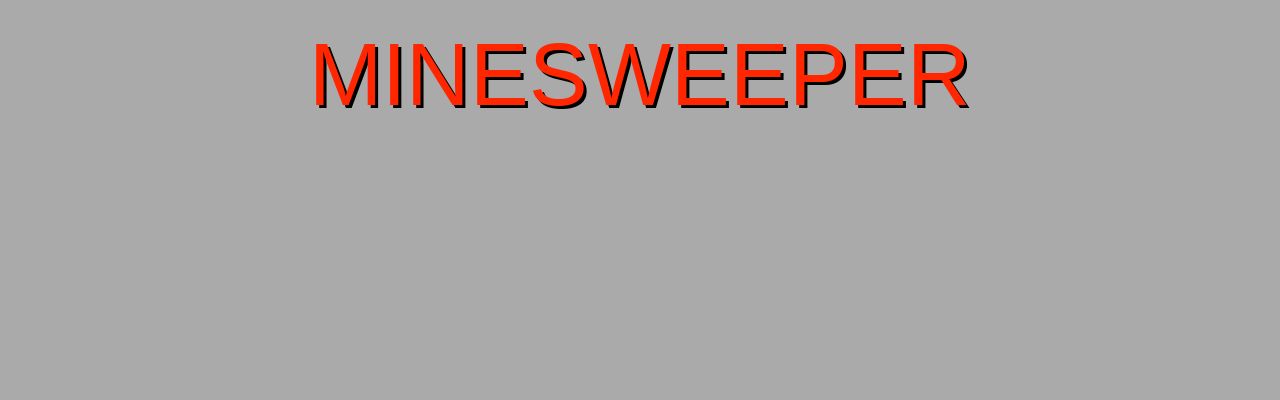

--- FILE ---
content_type: text/html
request_url: http://www.darrenscorner.com/hype/minesweeper/minesweeper.html
body_size: 802
content:
<!DOCTYPE html>
<html>
  <head>
	<meta http-equiv="Content-Type" content="text/html; charset=utf-8" />
	<meta http-equiv="X-UA-Compatible" content="chrome=1,IE=edge" />
	<title>minesweeper</title>
	<style>
		html {
			height:100%;
		}
		body {
			background-color: #AAAAAA;
			margin:0;
			height:100%;
		}
	</style>

	<!-- copy these lines to your document head: -->

	<meta name="viewport" content="user-scalable=yes, width=800" />
	<link href='https://fonts.googleapis.com/css?family=Allerta+Stencil&subset=latin' rel='stylesheet' type='text/css'>


	<!-- end copy -->

  </head>
  <body>
	<div style ="margin:auto;width:800px;height:600px">


	
	<!-- copy these lines to your document: -->

	<div id="minesweeper_hype_container" style="position:relative;overflow:hidden;width:800px;height:600px;">
		<script type="text/javascript" charset="utf-8" src="minesweeper.hyperesources/minesweeper_hype_generated_script.js?759"></script>
	</div>

	<!-- end copy -->


	</div>
	
	<script>
  (function(i,s,o,g,r,a,m){i['GoogleAnalyticsObject']=r;i[r]=i[r]||function(){
  (i[r].q=i[r].q||[]).push(arguments)},i[r].l=1*new Date();a=s.createElement(o),
  m=s.getElementsByTagName(o)[0];a.async=1;a.src=g;m.parentNode.insertBefore(a,m)
  })(window,document,'script','//www.google-analytics.com/analytics.js','ga');

  ga('create', 'UA-58092856-1', 'auto');
  ga('send', 'pageview');

</script>

	
	
  </body>
</html>


--- FILE ---
content_type: text/javascript
request_url: http://www.darrenscorner.com/hype/minesweeper/minesweeper.hyperesources/minesweeper_hype_generated_script.js?759
body_size: 9598
content:
//	HYPE.documents["minesweeper"]

(function(){(function k(){var h="minesweeper.hyperesources",e="minesweeper",d="minesweeper_hype_container";if(false==!1)try{for(var f=document.getElementsByTagName("script"),b=0;b<f.length;b++){var a=f[b].src;if(null!=a&&-1!=a.indexOf("minesweeper_hype_generated_script.js")){h=a.substr(0,a.lastIndexOf("/"));break}}}catch(n){}if(false==!1&&null==window.HYPE_344)null==window.HYPE_dtl_344?(window.HYPE_dtl_344=[],window.HYPE_dtl_344.push(k),e=document.getElementsByTagName("head")[0],d=document.createElement("script"),
b=navigator.userAgent.match(/MSIE (\d+\.\d+)/),b=parseFloat(b&&b[1])||null,d.type="text/javascript",d.src=h+"/"+(null!=b&&10>b?"HYPE.ie.js":"HYPE.js")+"?hype_version=344",e.appendChild(d)):window.HYPE_dtl_344.push(k);else{f=window.HYPE.documents;if(null!=f[e]){a=1;b=e;do e=""+b+"-"+a++;while(null!=f[e]);for(var c=document.getElementsByTagName("div"),a=!1,b=0;b<c.length;b++)if(c[b].id==d&&null==c[b].getAttribute("HYP_dn")){var a=1,g=d;do d=""+g+"-"+a++;while(null!=document.getElementById(d));c[b].id=
d;a=!0;break}if(!1==a)return}for(var a=new HYPE_344,c=[],c=[{name:"checkCell",source:"function(hypeDocument, element, event) {\n\t\n\tvar temp1 = Number(element.id.substring(4));\n\tvar temp2 = hiddenArray[temp1]; \n\tvar temp3 = temp1 % 10; // MODULUS, USED TO DETERMINE IF FIRST OR LAST COLUMN CLICKED\n\tvar bombCount = 0;\t\n\n\t\n\tif (temp2 == \"bomb.jpg\") {\n\t\tif (window.flagClicked == false) {\t\n\t\t\twindow.stopTimer = true;\n\t\t\twindow.gameOutcome = \"lose\";\n\t\t} else if (window.flagClicked == true) {\n\t\t\thypeDocument.getElementById(element.id).style.backgroundImage = \"url('minesweeper.hyperesources/flag.png')\";\n\t\t\thypeDocument.getElementById(element.id).style.backgroundColor = \"green\";\n\t\t\thypeDocument.getElementById(\"flag\").style.borderColor = \"#AAAAAA\";\n\t\t\twindow.flagClicked = false;\t\t\t\n\t\t}\t\n\t} else {\n\t\tif (window.flagClicked == false) {\n\t\t\thypeDocument.getElementById(element.id).style.backgroundColor = \"green\";\n\t\t\twindow.bombsClicked++;\n\t\t\tif (temp1 == 0) {\n\t\t\t\tif (window.hiddenArray[temp1 + 1] == \"bomb.jpg\") { bombCount++; }\n\t\t\t\tif (window.hiddenArray[temp1 + 10] == \"bomb.jpg\") { bombCount++; }\n\t\t\t\tif (window.hiddenArray[temp1 + 11] == \"bomb.jpg\") { bombCount++; }\n\t\t\t} else if (temp1 == 9) {\n\t\t\t\tif (window.hiddenArray[temp1 - 1] == \"bomb.jpg\") { bombCount++; }\n\t\t\t\tif (window.hiddenArray[temp1 + 9] == \"bomb.jpg\") { bombCount++; }\n\t\t\t\tif (window.hiddenArray[temp1 + 10] == \"bomb.jpg\") { bombCount++; }\n\t\t\t} else if (temp1 == 90) {\n\t\t\t\tif (window.hiddenArray[temp1 - 10] == \"bomb.jpg\") { bombCount++; }\n\t\t\t\tif (window.hiddenArray[temp1 - 9] == \"bomb.jpg\") { bombCount++; }\n\t\t\t\tif (window.hiddenArray[temp1 + 1] == \"bomb.jpg\") { bombCount++; }\n\t\t\t} else if (temp1 == 99) {\n\t\t\t\tif (window.hiddenArray[temp1 - 11] == \"bomb.jpg\") { bombCount++; }\n\t\t\t\tif (window.hiddenArray[temp1 - 10] == \"bomb.jpg\") { bombCount++; }\n\t\t\t\tif (window.hiddenArray[temp1 - 1] == \"bomb.jpg\") { bombCount++; }\n\t\t\t} else if ((temp1 > 1) && (temp1 < 9)) {\n\t\t\t\tif (window.hiddenArray[temp1 - 1] == \"bomb.jpg\") { bombCount++; }\n\t\t\t\tif (window.hiddenArray[temp1 + 1] == \"bomb.jpg\") { bombCount++; }\n\t\t\t\tif (window.hiddenArray[temp1 + 9] == \"bomb.jpg\") { bombCount++; }\n\t\t\t\tif (window.hiddenArray[temp1 + 10] == \"bomb.jpg\") { bombCount++; }\n\t\t\t\tif (window.hiddenArray[temp1 + 11] == \"bomb.jpg\") { bombCount++; }\n\t\t\t} else if ((temp1 > 90) && (temp1 < 99)) {\n\t\t\t\tif (window.hiddenArray[temp1 - 11] == \"bomb.jpg\") { bombCount++; }\n\t\t\t\tif (window.hiddenArray[temp1 - 10] == \"bomb.jpg\") { bombCount++; }\n\t\t\t\tif (window.hiddenArray[temp1 - 9] == \"bomb.jpg\") { bombCount++; }\n\t\t\t\tif (window.hiddenArray[temp1 - 1] == \"bomb.jpg\") { bombCount++; }\n\t\t\t\tif (window.hiddenArray[temp1 + 1] == \"bomb.jpg\") { bombCount++; }\n\t\t\t} else if (temp3 == 0) {\n\t\t\t\tif (window.hiddenArray[temp1 - 10] == \"bomb.jpg\") { bombCount++; }\n\t\t\t\tif (window.hiddenArray[temp1 - 9] == \"bomb.jpg\") { bombCount++; }\n\t\t\t\tif (window.hiddenArray[temp1 + 1] == \"bomb.jpg\") { bombCount++; }\n\t\t\t\tif (window.hiddenArray[temp1 + 10] == \"bomb.jpg\") { bombCount++; }\n\t\t\t\tif (window.hiddenArray[temp1 + 11] == \"bomb.jpg\") { bombCount++; }\n\t\t\t} else if (temp3 == 9) {\n\t\t\t\tif (window.hiddenArray[temp1 - 11] == \"bomb.jpg\") { bombCount++; }\n\t\t\t\tif (window.hiddenArray[temp1 - 10] == \"bomb.jpg\") { bombCount++; }\n\t\t\t\tif (window.hiddenArray[temp1 - 1] == \"bomb.jpg\") { bombCount++; }\n\t\t\t\tif (window.hiddenArray[temp1 + 9] == \"bomb.jpg\") { bombCount++; }\n\t\t\t\tif (window.hiddenArray[temp1 + 10] == \"bomb.jpg\") { bombCount++; }\n\t\t\t} else {\n\t\t\t\tif (window.hiddenArray[temp1 - 11] == \"bomb.jpg\") { bombCount++; }\n\t\t\t\tif (window.hiddenArray[temp1 - 10] == \"bomb.jpg\") { bombCount++; }\n\t\t\t\tif (window.hiddenArray[temp1 - 9] == \"bomb.jpg\") { bombCount++; }\n\t\t\t\tif (window.hiddenArray[temp1 - 1] == \"bomb.jpg\") { bombCount++; }\n\t\t\t\tif (window.hiddenArray[temp1 + 1] == \"bomb.jpg\") { bombCount++; }\n\t\t\t\tif (window.hiddenArray[temp1 + 9] == \"bomb.jpg\") { bombCount++; }\n\t\t\t\tif (window.hiddenArray[temp1 + 10] == \"bomb.jpg\") { bombCount++; }\n\t\t\t\tif (window.hiddenArray[temp1 + 11] == \"bomb.jpg\") { bombCount++; }\n\t\t\t}\n\t\t\thypeDocument.getElementById(element.id).style.backgroundImage = \"url('minesweeper.hyperesources/\" + bombCount + \".png')\";\n\t\t} else if (window.flagClicked == true) { // IN THIS CASE, THEY CLICKED THE FLAG ICON AND THEN CLICK A NON-BOMB CELL\n\t\t\twindow.stopTimer = true;\n\t\t\twindow.gameOutcome = \"lose\";\n\t\t}\n\t}\t\t\n\t\n\t\t// IF ALL CELLS HAVE GREEN BACKGROUND COLOR, SET window.stopTimer to true\n\t\tvar numberOfGreenCells = 0;\n\t\tfor (i = 0; i < 100; i++) {\n\t\t\tvar temp; \n\t\t\tif (i < 10) { temp = hypeDocument.getElementById(\"cell00\" + i).style.backgroundColor; } \n\t\t\telse { temp = hypeDocument.getElementById(\"cell0\" + i).style.backgroundColor; }\n\t\t\tif (temp == \"green\") { numberOfGreenCells++; }\n\t\t}\t\n\t\tif (numberOfGreenCells == 100) {\n\t\t\twindow.gameOutcome = \"win\";\n\t\t\twindow.finalTime = hypeDocument.getElementById(\"timerValue\").innerHTML;\n\t\t\twindow.stopTimer = true;\n\t\t}\n\t\n\t\n\t\n}",identifier:"15"},{name:"initialize",source:"function(hypeDocument, element, event) {\n\tvar i;\n\tvar tempArray = new Array();\n\tvar tempArray2 = new Array();\n\twindow.hiddenArray = new Array();\n\twindow.stopTimer = false;\n\twindow.flagClicked = false;\n\twindow.bombsClicked = 0;\n\twindow.gameOutcome = \"unknown\";\n\twindow.finalTime;\n\twindow.highScoreName; \n\twindow.startTimer;\n\t\t\n\tfor (i = 0; i < 100; i++) {\n\t\twindow.hiddenArray[i] = \"0.png\";\n\t\ttempArray[i] = i;\n\t\tvar temp = \"cell00\" + i;\n\t\tif (i < 10) {\n\t\t\thypeDocument.getElementById(\"cell00\" + i).style.backgroundColor = \"lightblue\";\n\t\t} else {\n\t\t\thypeDocument.getElementById(\"cell0\" + i).style.backgroundColor = \"lightblue\";\n\t\t}\n\t}\t\n\t\n\tfor (i=0; i < window.numberOfBombs; i++) {\n\t\tvar temp1 = Math.floor(Math.random()*tempArray.length);\n\t\ttempArray2[i] = tempArray[temp1];\n\t\ttempArray[temp1] = tempArray[0];\n\t\ttempArray.shift();\t\n\t}\t\t\n\t\n\tfor (i=0; i < window.numberOfBombs; i++) {\n\t\tvar temp1 = tempArray2[i];\n\t\twindow.hiddenArray[temp1] = \"bomb.jpg\";\n\t}\n\t\n\t// THIS DISPLAYS THE BOMBS - DISABLE LATER\n\t// for (i=0; i < 100; i++) {\n\t// \tif (i < 10) {\tvar temp1 = \"cell00\" + i; } \n\t//\telse { var temp1 = \"cell0\" + i; }\n\t//\tif (window.hiddenArray[i] == \"bomb.jpg\") {\n\t//\t\thypeDocument.getElementById(temp1).style.backgroundImage = \"url('minesweeper.hyperesources/bomb.jpg')\";\n\t//\t} else {\n\t//\t\thypeDocument.getElementById(temp1).style.backgroundImage = \"url('minesweeper.hyperesources/0.png')\";\n\t//\t}\t\t\n\t// }\t\n\t// END OF BOMB DISPLAY\t\t\n\t\n\t// START PLAYING THE AUDIO\n\tvar audioPlayer = hypeDocument.getElementById(\"myAudio\");\n\taudioPlayer.play();\n\twindow.playMusic = true;\n\t\n\t// START THE TIMER\n\thypeDocument.getElementById(\"timerValue\").innerHTML = \"0\";\n\twindow.startTimer = setInterval( function() {\n\t\tvar x1 = parseInt(hypeDocument.getElementById(\"timerValue\").innerHTML);\n\t\thypeDocument.getElementById(\"timerValue\").innerHTML = x1 + 1;\n\t\tif (window.stopTimer == true) {\n\t\t\tclearInterval(window.startTimer);\n\t\t\t// alert(\"The value of starttimer is \" + window.startTimer);\n\t\t\tvar audioPlayer = hypeDocument.getElementById(\"myAudio\");\n\t\t\taudioPlayer.pause();\n\t\t\tif (window.gameOutcome == \"win\") {\n\t\t\t\thypeDocument.showSceneNamed('victory1', hypeDocument.kSceneTransitionInstant);\n\t\t\t} else {\n\t\t\t\thypeDocument.showSceneNamed('kaboom', hypeDocument.kSceneTransitionInstant);\t\t\t}\n\t\t\t\n\t\t}\n\t}, 1000 );\t\n\t\n\t// alert(\"The value of starttimer is \" + window.startTimer);\n\t\n\t\n\t\n}",identifier:"125"},{name:"getNumberOfMines",source:"function(hypeDocument, element, event) {\t\t\n\tif ((element.id == \"buttonEasy\") || (element.id == \"buttonEasy2\") || (element.id == \"buttonEasy3\")) {\n\t\twindow.numberOfBombs = 5;\n\t} else if ((element.id == \"buttonMedium\") || (element.id == \"buttonMedium2\") || (element.id == \"buttonMedium3\")) {\n\t\twindow.numberOfBombs = 10;\n\t} else if ((element.id == \"buttonAdvanced\") || (element.id == \"buttonAdvanced2\") || (element.id == \"buttonAdvanced3\")) {\n\t\twindow.numberOfBombs = 15;\n\t} else if ((element.id == \"buttonHard\") || (element.id == \"buttonHard2\") || (element.id == \"buttonHard3\")) {\n\t\twindow.numberOfBombs = 20;\n\t} else if ((element.id == \"buttonExpert\") || (element.id == \"buttonExpert2\") || (element.id == \"buttonExpert3\")) {\n\t\twindow.numberOfBombs = 25;\n\t}\n\t\n\thypeDocument.showSceneNamed('Minesweeper', hypeDocument.kSceneTransitionInstant);\n\n}",identifier:"135"},{name:"setFlagClickTrue",source:"function(hypeDocument, element, event) {\t\n\twindow.flagClicked = true;\n\thypeDocument.getElementById(\"flag\").style.borderColor = \"#FF0000\";\n\n}",identifier:"148"},{name:"toggleSound",source:"function(hypeDocument, element, event) {\n\tvar temp1 = hypeDocument.getElementById(\"soundIcon\").style.backgroundImage;\n\tvar temp2 = temp1.indexOf(\"sound\");\n\tvar temp3 = temp1.slice(temp2, temp2+7);\n\t\n\tif (temp3 == \"soundOn\") {\n\t\tvar audioPlayer = hypeDocument.getElementById(\"myAudio\");\n\t\taudioPlayer.pause();\n\t\tvar temp4 = hypeDocument.resourcesFolderURL() + \"/soundOff.png\"; \n\t\thypeDocument.getElementById(\"soundIcon\").style.backgroundImage = \"url('\" + temp4 + \"')\";\t} else if (temp3 == \"soundOf\") {\n\t\tvar audioPlayer = hypeDocument.getElementById(\"myAudio\");\n\t\taudioPlayer.play();\t\t\n\t\tvar temp4 = hypeDocument.resourcesFolderURL() + \"/soundOn.png\"; \n\t\thypeDocument.getElementById(\"soundIcon\").style.backgroundImage = \"url('\" + temp4 + \"')\";\n\t}\n}",identifier:"156"},{name:"victoryScript",source:"function(hypeDocument, element, event) {\t\n\t\n\thypeDocument.getElementById(\"totalTime\").innerHTML = window.finalTime;\n\t\n\tif (window.numberOfBombs == 5) {\n\t\thypeDocument.getElementById(\"levelText\").innerHTML = \"Easy\";\n\t} else if (window.numberOfBombs == 10) {\n\t\thypeDocument.getElementById(\"levelText\").innerHTML = \"Medium\";\n\t} else if (window.numberOfBombs == 15) {\n\t\thypeDocument.getElementById(\"levelText\").innerHTML = \"Advanced\";\n\t} else if (window.numberOfBombs == 20) {\n\t\thypeDocument.getElementById(\"levelText\").innerHTML = \"Hard\";\n\t} else {\n\t\thypeDocument.getElementById(\"levelText\").innerHTML = \"Expert\";\n\t} \t\n\t\n}",identifier:"179"},{name:"getHighScoreName",source:"function(hypeDocument, element, event) {\t\t\n\twindow.highScoreName = prompt(\"Please Enter Your Name\", \"\");\n\t\n\tvar temp1 = new Date();\n\tvar temp2 = temp1.getMonth() + 1;\n\tvar temp3 = temp1.getDate();\n\tvar temp4 = temp1.getFullYear();\n\tvar temp5 = temp2 + \"/\" + temp3 + \"/\" + temp4;\n\t\n\tvar temp6;\n\tif (window.numberOfBombs == 5) { temp6 = \"Easy\"; }\n\telse if (window.numberOfBombs == 10) { temp6 = \"Medium\"; }\n\telse if (window.numberOfBombs == 15) { temp6 = \"Advanced\"; }\n\telse if (window.numberOfBombs == 20) { temp6 = \"Hard\"; }\n\telse if (window.numberOfBombs == 25) { temp6 = \"Expert\"; }\n\t\n\tvar dataString = \"Name: \" + window.highScoreName + \" Date: \" + temp5 + \" Score: \" + window.finalTime + \" Level: \" + temp6;\n\talert(\"Sending this to server: \" + dataString);\n\thypeDocument.showSceneNamed('victory2'); \n\n}",identifier:"199"},{name:"displayTable",source:"function(hypeDocument, element, event) {\t\n\tvar tempa = \"<iframe style='width:100%;height:100%;border:none;' src='http://darrenscorner.com/hype/highscores/\";\n\tif (window.numberOfBombs == 5) {\n\t\ttempb = \"easy\";\n\t} else if (window.numberOfBombs == 10) {\n\t\ttempb = \"medium\";\n\t} else if (window.numberOfBombs == 15) {\n\t\ttempb = \"advanced\";\n\t} else if (window.numberOfBombs == 20) {\n\t\ttempb = \"hard\";\n\t} else {\n\t\ttempb = \"expert\";\n\t} \t\t\n\tvar tempc = \".php' frameborder='0'></iframe>\";\n\tvar tempd = tempa + tempb + tempc;\n\t\n\t// alert(\"tempd is \" + tempd);\n\thypeDocument.getElementById(\"iframe1\").innerHTML = tempd;\n\t\n}",identifier:"201"},{name:"nameEntry",source:"function(hypeDocument, element, event) {\t\n\thypeDocument.getElementById(\"totalTime2\").innerHTML = window.finalTime;\n\t\n\tif (window.numberOfBombs == 5) {\n\t\thypeDocument.getElementById(\"levelText2\").innerHTML = \"Easy\";\n\t} else if (window.numberOfBombs == 10) {\n\t\thypeDocument.getElementById(\"levelText2\").innerHTML = \"Medium\";\n\t} else if (window.numberOfBombs == 15) {\n\t\thypeDocument.getElementById(\"levelText2\").innerHTML = \"Advanced\";\n\t} else if (window.numberOfBombs == 20) {\n\t\thypeDocument.getElementById(\"levelText2\").innerHTML = \"Hard\";\n\t} else {\n\t\thypeDocument.getElementById(\"levelText2\").innerHTML = \"Expert\";\n\t} \t\n\n}",identifier:"226"}],g={},l={},b=0;b<c.length;b++)try{l[c[b].identifier]=c[b].name,g[c[b].name]=eval("(function(){return "+c[b].source+"})();")}catch(m){a.log(m),g[c[b].name]=function(){}}a.z_a({R:5,S:0,aI:0,T:0,bG:3,aJ:0,bH:2,aK:0,X:0,bI:3,aL:0,Y:1,bJ:3,bK:3,bL:3,a:0,b:0,c:0,d:0,aS:0,e:3,bQ:0,aT:0,f:2,g:5,bR:2,aU:0,bS:"NumberValueTransformer",aV:0,aW:3,A:5,l:2,aX:0,B:5,m:5,C:5,aY:2,n:5,D:5,E:0,aZ:0,G:5,t:0,bA:5,RotationAngle:2,tX:4,bB:0,M:0,N:0,bC:0,tY:4,O:0,P:0,Q:0});a.z_b({"25":{p:2,n:"big-kaboom.ogg",g:"217",t:"audio/ogg"},"18":{p:1,n:"soundOn.png",g:"154",t:"@1x"},"10":{p:2,n:"intro1.ogg",g:"127",t:"audio/ogg"},"26":{p:2,n:"big-kaboom.mp3",g:"217",t:"audio/mpeg"},"19":{p:2,n:"victory-song.mp3",g:"168",t:"audio/mpeg"},"11":{p:2,n:"intro1.wav",g:"127",t:"audio/wav"},"0":{p:1,n:"5.png",g:"3",t:"@1x"},"12":{p:1,n:"bomb.png",g:"144",t:"@1x"},"1":{p:1,n:"6.png",g:"4",t:"@1x"},"20":{p:2,n:"victory-song.ogg",g:"168",t:"audio/ogg"},"2":{p:1,n:"0.png",g:"5",t:"@1x"},"13":{p:1,n:"flag.png",g:"145",t:"@1x"},"3":{p:1,n:"7.png",g:"6",t:"@1x"},"21":{p:2,n:"victory-song.wav",g:"168",t:"audio/wav"},"14":{p:2,n:"mission1.mp3",g:"149",t:"audio/mpeg"},"4":{p:1,n:"1.png",g:"7",t:"@1x"},"5":{p:1,n:"8.png",g:"8",t:"@1x"},"15":{p:2,n:"mission1.ogg",g:"149",t:"audio/ogg"},"22":{p:1,n:"victory.png",g:"176",t:"@1x"},"6":{p:1,n:"2.png",g:"9",t:"@1x"},"23":{p:1,n:"kaboom.png",g:"212",t:"@1x"},"16":{p:2,n:"mission1.wav",g:"149",t:"audio/wav"},"7":{p:1,n:"3.png",g:"11",t:"@1x"},"8":{p:1,n:"4.png",g:"13",t:"@1x"},"24":{p:2,n:"big-kaboom.wav",g:"217",t:"audio/wav"},"17":{p:1,n:"soundOff.png",g:"153",t:"@1x"},"9":{p:2,n:"intro1.mp3",g:"127",t:"audio/mpeg"}});a.z_c(["<link href='https://fonts.googleapis.com/css?family=Allerta+Stencil&subset=latin' rel='stylesheet' type='text/css'>"]);a.z_d([{x:0,p:"600px",c:"#AAAAAA",v:{"128":{aU:8,bB:3,c:784,G:"#FF2600",aV:8,r:"inline",d:115,bC:3,s:"'Arial Black',Gadget,Sans-Serif",t:88,Z:"break-word",w:"MINESWEEPER",j:"absolute",x:"visible",aZ:0,k:"div",y:"preserve",z:"1",aS:8,aT:8,a:0,bA:"#000000",F:"center",b:-131},"131":{b:350,z:"4",K:"Solid",c:93,L:"Solid",d:28,aS:6,M:5,bD:"none",e:"0.000000",N:5,aT:6,bS:"36",O:5,g:"#00FDFF",aU:6,P:5,aV:6,i:"buttonMedium",j:"absolute",k:"div",A:"#000000",B:"#000000",Z:"break-word",r:"inline",C:"#000000",aM:"131_hover",s:"'Arial Black',Gadget,Sans-Serif",D:"#000000",t:16,aA:{a:[{p:4,h:"135"}]},F:"center",G:"#000000",aP:"pointer",w:"Medium",x:"visible",I:"Solid",a:211,y:"preserve",J:"Solid"},"134":{b:350,z:"5",K:"Solid",c:93,L:"Solid",d:28,aS:6,M:5,bD:"none",e:"0.000000",N:5,aT:6,bS:"36",O:5,g:"#00FDFF",aU:6,P:5,aV:6,i:"buttonAdvanced",j:"absolute",k:"div",A:"#000000",B:"#000000",Z:"break-word",r:"inline",C:"#000000",aM:"134_hover",s:"'Arial Black',Gadget,Sans-Serif",D:"#000000",t:16,aA:{a:[{p:4,h:"135"}]},F:"center",G:"#000000",aP:"pointer",w:"Advanced\n",x:"visible",I:"Solid",a:342,y:"preserve",J:"Solid"},"130":{b:350,z:"3",K:"Solid",c:93,L:"Solid",d:28,aS:6,M:5,bD:"none",e:"0.000000",N:5,aT:6,bS:"36",O:5,g:"#00FDFF",aU:6,P:5,aV:6,i:"buttonEasy",j:"absolute",k:"div",A:"#000000",B:"#000000",Z:"break-word",r:"inline",C:"#000000",aM:"130_hover",s:"'Arial Black',Gadget,Sans-Serif",aN:"130_pressed",D:"#000000",t:16,aA:{a:[{p:4,h:"135"}]},F:"center",G:"#000000",aP:"pointer",w:"Easy",x:"visible",I:"Solid",a:80,y:"preserve",J:"Solid"},"133":{b:350,z:"7",K:"Solid",c:93,L:"Solid",d:28,aS:6,M:5,bD:"none",e:"0.000000",N:5,aT:6,bS:"36",O:5,g:"#00FDFF",aU:6,P:5,aV:6,i:"buttonExpert",j:"absolute",k:"div",A:"#000000",B:"#000000",Z:"break-word",r:"inline",C:"#000000",aM:"133_hover",s:"'Arial Black',Gadget,Sans-Serif",D:"#000000",t:16,aA:{a:[{p:4,h:"135"}]},F:"center",G:"#000000",aP:"pointer",w:"Expert",x:"visible",I:"Solid",a:604,y:"preserve",J:"Solid"},"129":{aU:8,bB:1,c:784,G:"#0433FF",bS:"36",aV:8,r:"inline",d:81,bC:1,s:"'Arial Black',Gadget,Sans-Serif",t:30,Z:"break-word",w:"Hype Javascript Implementation <br>\nBy Darren Pearson\n",j:"absolute",x:"visible",aZ:0,k:"div",y:"preserve",z:"2",aS:8,aT:8,a:0,bA:"#000000",F:"center",b:600},"132":{b:350,z:"6",K:"Solid",c:93,L:"Solid",d:28,aS:6,M:5,bD:"none",e:"0.000000",N:5,aT:6,bS:"36",O:5,g:"#00FDFF",aU:6,P:5,aV:6,i:"buttonHard",j:"absolute",k:"div",A:"#000000",B:"#000000",Z:"break-word",r:"inline",C:"#000000",aM:"132_hover",s:"'Arial Black',Gadget,Sans-Serif",D:"#000000",t:16,aA:{a:[{p:4,h:"135"}]},F:"center",G:"#000000",aP:"pointer",w:"Hard",x:"visible",I:"Solid",a:473,y:"preserve",J:"Solid"}},n:"Intro",T:{"130_pressed":{i:"130_pressed",n:"130_pressed",z:0,a:[],f:30},"130_hover":{i:"130_hover",n:"130_hover",z:1,a:[{f:"2",y:0,z:1,i:"B",e:"#FF2600",s:"#000000",o:"130"},{f:"2",y:0,z:1,i:"C",e:"#FF2600",s:"#000000",o:"130"},{f:"2",y:0,z:1,i:"D",e:"#FF2600",s:"#000000",o:"130"},{f:"2",y:0,z:1,i:"A",e:"#FF2600",s:"#000000",o:"130"},{y:1,i:"B",s:"#FF2600",z:0,o:"130",f:"2"},{y:1,i:"C",s:"#FF2600",z:0,o:"130",f:"2"},{y:1,i:"D",s:"#FF2600",z:0,o:"130",f:"2"},{y:1,i:"A",s:"#FF2600",z:0,o:"130",f:"2"}],f:30},"131_hover":{i:"131_hover",n:"131_hover",z:1,a:[{f:"2",y:0,z:1,i:"D",e:"#FF2600",s:"#000000",o:"131"},{f:"2",y:0,z:1,i:"C",e:"#FF2600",s:"#000000",o:"131"},{f:"2",y:0,z:1,i:"B",e:"#FF2600",s:"#000000",o:"131"},{f:"2",y:0,z:1,i:"A",e:"#FF2600",s:"#000000",o:"131"},{y:1,i:"D",s:"#FF2600",z:0,o:"131",f:"2"},{y:1,i:"C",s:"#FF2600",z:0,o:"131",f:"2"},{y:1,i:"B",s:"#FF2600",z:0,o:"131",f:"2"},{y:1,i:"A",s:"#FF2600",z:0,o:"131",f:"2"}],f:30},kTimelineDefaultIdentifier:{i:"kTimelineDefaultIdentifier",n:"Main Timeline",z:8.15,a:[{f:"2",p:2,y:0,z:0,i:"ActionHandler",s:{a:[{p:12,o:"127",q:false}]},o:"kTimelineDefaultIdentifier"},{f:"2",y:0,z:2,i:"b",e:16,s:-131,o:"128"},{y:0,i:"B",s:"#000000",z:0,o:"132",f:"2"},{y:0,i:"C",s:"#000000",z:0,o:"132",f:"2"},{y:0,i:"D",s:"#000000",z:0,o:"132",f:"2"},{y:0,i:"A",s:"#000000",z:0,o:"132",f:"2"},{y:0,i:"B",s:"#000000",z:0,o:"134",f:"2"},{y:0,i:"C",s:"#000000",z:0,o:"134",f:"2"},{y:0,i:"D",s:"#000000",z:0,o:"134",f:"2"},{y:0,i:"A",s:"#000000",z:0,o:"134",f:"2"},{y:0,i:"B",s:"#000000",z:0,o:"131",f:"2"},{y:0,i:"C",s:"#000000",z:0,o:"131",f:"2"},{y:0,i:"D",s:"#000000",z:0,o:"131",f:"2"},{y:0,i:"A",s:"#000000",z:0,o:"131",f:"2"},{y:0,i:"B",s:"#000000",z:0,o:"130",f:"2"},{y:0,i:"C",s:"#000000",z:0,o:"130",f:"2"},{y:0,i:"D",s:"#000000",z:0,o:"130",f:"2"},{y:0,i:"A",s:"#000000",z:0,o:"130",f:"2"},{f:"2",y:2,z:2,i:"b",e:163,s:600,o:"129"},{y:2,i:"b",s:16,z:0,o:"128",f:"2"},{y:4,i:"b",s:163,z:0,o:"129",f:"2"},{f:"2",y:6,z:0.05,i:"e",e:"1.000000",s:"0.000000",o:"130"},{y:6.05,i:"e",s:"1.000000",z:0,o:"130",f:"2"},{f:"2",y:6.15,z:0.05,i:"e",e:"1.000000",s:"0.000000",o:"131"},{y:6.2,i:"e",s:"1.000000",z:0,o:"131",f:"2"},{f:"2",y:7.02,z:0.05,i:"e",e:"1.000000",s:"0.000000",o:"134"},{y:7.07,i:"e",s:"1.000000",z:0,o:"134",f:"2"},{f:"2",y:7.22,z:0.05,i:"e",e:"1.000000",s:"0.000000",o:"132"},{y:7.27,i:"e",s:"1.000000",z:0,o:"132",f:"2"},{f:"2",y:8.1,z:0.05,i:"e",e:"1.000000",s:"0.000000",o:"133"},{y:8.15,i:"e",s:"1.000000",z:0,o:"133",f:"2"}],f:30},"133_hover":{i:"133_hover",n:"133_hover",z:1,a:[{f:"2",y:0,z:1,i:"D",e:"#FF2600",s:"#000000",o:"133"},{f:"2",y:0,z:1,i:"C",e:"#FF2600",s:"#000000",o:"133"},{f:"2",y:0,z:1,i:"B",e:"#FF2600",s:"#000000",o:"133"},{f:"2",y:0,z:1,i:"A",e:"#FF2600",s:"#000000",o:"133"},{y:1,i:"D",s:"#FF2600",z:0,o:"133",f:"2"},{y:1,i:"C",s:"#FF2600",z:0,o:"133",f:"2"},{y:1,i:"B",s:"#FF2600",z:0,o:"133",f:"2"},{y:1,i:"A",s:"#FF2600",z:0,o:"133",f:"2"}],f:30},"132_hover":{i:"132_hover",n:"132_hover",z:1,a:[{f:"2",y:0,z:1,i:"D",e:"#FF2600",s:"#000000",o:"132"},{f:"2",y:0,z:1,i:"C",e:"#FF2600",s:"#000000",o:"132"},{f:"2",y:0,z:1,i:"B",e:"#FF2600",s:"#000000",o:"132"},{f:"2",y:0,z:1,i:"A",e:"#FF2600",s:"#000000",o:"132"},{y:1,i:"D",s:"#FF2600",z:0,o:"132",f:"2"},{y:1,i:"C",s:"#FF2600",z:0,o:"132",f:"2"},{y:1,i:"B",s:"#FF2600",z:0,o:"132",f:"2"},{y:1,i:"A",s:"#FF2600",z:0,o:"132",f:"2"}],f:30},"134_hover":{i:"134_hover",n:"134_hover",z:1,a:[{f:"2",y:0,z:1,i:"D",e:"#FF2600",s:"#000000",o:"134"},{f:"2",y:0,z:1,i:"C",e:"#FF2600",s:"#000000",o:"134"},{f:"2",y:0,z:1,i:"B",e:"#FF2600",s:"#000000",o:"134"},{f:"2",y:0,z:1,i:"A",e:"#FF2600",s:"#000000",o:"134"},{y:1,i:"D",s:"#FF2600",z:0,o:"134",f:"2"},{y:1,i:"C",s:"#FF2600",z:0,o:"134",f:"2"},{y:1,i:"B",s:"#FF2600",z:0,o:"134",f:"2"},{y:1,i:"A",s:"#FF2600",z:0,o:"134",f:"2"}],f:30}},o:"126"},{x:1,p:"600px",c:"#AAAAAA",v:{"121":{p:"no-repeat",c:25,q:"100% 100%",bS:"36",d:25,I:"Solid",r:"inline",J:"Solid",K:"Solid",L:"Solid",aP:"pointer",h:"5",M:5,i:"cell096",bF:"173",N:5,j:"absolute",aA:{a:[{p:4,h:"15"}]},O:5,k:"div",x:"visible",P:5,z:"7",a:210,b:0},"117":{p:"no-repeat",c:25,q:"100% 100%",bS:"36",d:25,I:"Solid",r:"inline",J:"Solid",K:"Solid",L:"Solid",aP:"pointer",h:"5",M:5,i:"cell092",bF:"173",N:5,j:"absolute",aA:{a:[{p:4,h:"15"}]},O:5,k:"div",x:"visible",P:5,z:"3",a:70,b:0},"72":{p:"no-repeat",c:25,q:"100% 100%",bS:"36",d:25,I:"Solid",r:"inline",J:"Solid",K:"Solid",L:"Solid",aP:"pointer",h:"5",M:5,i:"cell051",bF:"70",N:5,j:"absolute",aA:{a:[{p:4,h:"15"}]},O:5,k:"div",x:"visible",P:5,z:"2",a:35,b:0},"68":{p:"no-repeat",c:25,q:"100% 100%",bS:"36",d:25,I:"Solid",r:"inline",J:"Solid",K:"Solid",L:"Solid",aP:"pointer",h:"5",M:5,i:"cell048",bF:"59",N:5,j:"absolute",aA:{a:[{p:4,h:"15"}]},O:5,k:"div",x:"visible",P:5,z:"9",a:280,b:0},"73":{p:"no-repeat",c:25,q:"100% 100%",bS:"36",d:25,I:"Solid",r:"inline",J:"Solid",K:"Solid",L:"Solid",aP:"pointer",h:"5",M:5,i:"cell052",bF:"70",N:5,j:"absolute",aA:{a:[{p:4,h:"15"}]},O:5,k:"div",x:"visible",P:5,z:"3",a:70,b:0},"69":{p:"no-repeat",c:25,q:"100% 100%",bS:"36",d:25,I:"Solid",r:"inline",J:"Solid",K:"Solid",L:"Solid",aP:"pointer",h:"5",M:5,i:"cell049",bF:"59",N:5,j:"absolute",aA:{a:[{p:4,h:"15"}]},O:5,k:"div",x:"visible",P:5,z:"10",a:315,b:0},"122":{p:"no-repeat",c:25,q:"100% 100%",bS:"36",d:25,I:"Solid",r:"inline",J:"Solid",K:"Solid",L:"Solid",aP:"pointer",h:"5",M:5,i:"cell097",bF:"173",N:5,j:"absolute",aA:{a:[{p:4,h:"15"}]},O:5,k:"div",x:"visible",P:5,z:"8",a:245,b:0},"118":{p:"no-repeat",c:25,q:"100% 100%",bS:"36",d:25,I:"Solid",r:"inline",J:"Solid",K:"Solid",L:"Solid",aP:"pointer",h:"5",M:5,i:"cell093",bF:"173",N:5,j:"absolute",aA:{a:[{p:4,h:"15"}]},O:5,k:"div",x:"visible",P:5,z:"4",a:105,b:0},"74":{p:"no-repeat",c:25,q:"100% 100%",bS:"36",d:25,I:"Solid",r:"inline",J:"Solid",K:"Solid",L:"Solid",aP:"pointer",h:"5",M:5,i:"cell053",bF:"70",N:5,j:"absolute",aA:{a:[{p:4,h:"15"}]},O:5,k:"div",x:"visible",P:5,z:"4",a:105,b:0},"170":{k:"div",x:"visible",c:156,d:138,z:"24",a:23,j:"absolute",b:350},"75":{p:"no-repeat",c:25,q:"100% 100%",bS:"36",d:25,I:"Solid",r:"inline",J:"Solid",K:"Solid",L:"Solid",aP:"pointer",h:"5",M:5,i:"cell054",bF:"70",N:5,j:"absolute",aA:{a:[{p:4,h:"15"}]},O:5,k:"div",x:"visible",P:5,z:"5",a:140,b:0},"123":{p:"no-repeat",c:25,q:"100% 100%",bS:"36",d:25,I:"Solid",r:"inline",J:"Solid",K:"Solid",L:"Solid",aP:"pointer",h:"5",M:5,i:"cell098",bF:"173",N:5,j:"absolute",aA:{a:[{p:4,h:"15"}]},O:5,k:"div",x:"visible",P:5,z:"9",a:280,b:0},"119":{p:"no-repeat",c:25,q:"100% 100%",bS:"36",d:25,I:"Solid",r:"inline",J:"Solid",K:"Solid",L:"Solid",aP:"pointer",h:"5",M:5,i:"cell094",w:"",bF:"173",j:"absolute",aA:{a:[{p:4,h:"15"}]},N:5,k:"div",O:5,x:"visible",P:5,z:"5",a:140,b:0},"171":{c:109,d:121,I:"Solid",J:"Solid",K:"Solid",L:"Solid",M:5,i:"flag",N:5,A:"#AAAAAA",x:"visible",j:"absolute",B:"#AAAAAA",k:"div",O:5,C:"#AAAAAA",z:"29",P:5,D:"#AAAAAA",a:46,b:141},"80":{p:"no-repeat",c:25,q:"100% 100%",bS:"36",d:25,I:"Solid",r:"inline",J:"Solid",K:"Solid",L:"Solid",aP:"pointer",h:"5",M:5,i:"cell059",bF:"70",N:5,j:"absolute",aA:{a:[{p:4,h:"15"}]},O:5,k:"div",x:"visible",P:5,z:"10",a:315,b:0},"76":{p:"no-repeat",c:25,q:"100% 100%",bS:"36",d:25,I:"Solid",r:"inline",J:"Solid",K:"Solid",L:"Solid",aP:"pointer",h:"5",M:5,i:"cell055",bF:"70",N:5,j:"absolute",aA:{a:[{p:4,h:"15"}]},O:5,k:"div",x:"visible",P:5,z:"6",a:175,b:0},"81":{k:"div",x:"visible",c:350,b:208,d:35,z:"7",i:"row6",a:0,j:"absolute",bF:"174",bS:"36"},"124":{p:"no-repeat",c:25,q:"100% 100%",bS:"36",d:25,I:"Solid",r:"inline",J:"Solid",K:"Solid",L:"Solid",aP:"pointer",h:"5",M:5,i:"cell099",w:"",bF:"173",j:"absolute",aA:{a:[{p:4,h:"15"}]},N:5,k:"div",O:5,x:"visible",P:5,z:"10",a:315,b:0},"77":{p:"no-repeat",c:25,q:"100% 100%",bS:"36",d:25,I:"Solid",r:"inline",J:"Solid",K:"Solid",L:"Solid",aP:"pointer",h:"5",M:5,i:"cell056",bF:"70",N:5,j:"absolute",aA:{a:[{p:4,h:"15"}]},O:5,k:"div",x:"visible",P:5,z:"7",a:210,b:0},"172":{k:"div",x:"visible",c:102,d:148,z:"33",a:630,j:"absolute",b:136},"82":{p:"no-repeat",c:25,q:"100% 100%",bS:"36",d:25,I:"Solid",r:"inline",J:"Solid",K:"Solid",L:"Solid",aP:"pointer",h:"5",M:5,i:"cell060",bF:"81",N:5,j:"absolute",aA:{a:[{p:4,h:"15"}]},O:5,k:"div",x:"visible",P:5,z:"1",a:0,b:0},"78":{p:"no-repeat",c:25,q:"100% 100%",bS:"36",d:25,I:"Solid",r:"inline",J:"Solid",K:"Solid",L:"Solid",aP:"pointer",h:"5",M:5,i:"cell057",bF:"70",N:5,j:"absolute",aA:{a:[{p:4,h:"15"}]},O:5,k:"div",x:"visible",P:5,z:"8",a:245,b:0},"83":{p:"no-repeat",c:25,q:"100% 100%",bS:"36",d:25,I:"Solid",r:"inline",J:"Solid",K:"Solid",L:"Solid",aP:"pointer",h:"5",M:5,i:"cell061",bF:"81",N:5,j:"absolute",aA:{a:[{p:4,h:"15"}]},O:5,k:"div",x:"visible",P:5,z:"2",a:35,b:0},"79":{p:"no-repeat",c:25,q:"100% 100%",bS:"36",d:25,I:"Solid",r:"inline",J:"Solid",K:"Solid",L:"Solid",aP:"pointer",h:"5",M:5,i:"cell058",bF:"70",N:5,j:"absolute",aA:{a:[{p:4,h:"15"}]},O:5,k:"div",x:"visible",P:5,z:"9",a:280,b:0},"173":{k:"div",x:"visible",c:350,d:35,z:"10",a:0,j:"absolute",bF:"174",b:313},"84":{p:"no-repeat",c:25,q:"100% 100%",bS:"36",d:25,I:"Solid",r:"inline",J:"Solid",K:"Solid",L:"Solid",aP:"pointer",h:"5",M:5,i:"cell062",bF:"81",N:5,j:"absolute",aA:{a:[{p:4,h:"15"}]},O:5,k:"div",x:"visible",P:5,z:"3",a:70,b:0},"85":{p:"no-repeat",c:25,q:"100% 100%",bS:"36",d:25,I:"Solid",r:"inline",J:"Solid",K:"Solid",L:"Solid",aP:"pointer",h:"5",M:5,i:"cell063",bF:"81",N:5,j:"absolute",aA:{a:[{p:4,h:"15"}]},O:5,k:"div",x:"visible",P:5,z:"4",a:105,b:0},"174":{k:"div",x:"visible",c:350,d:348,z:"1",a:220,j:"absolute",b:130},"86":{p:"no-repeat",c:25,q:"100% 100%",bS:"36",d:25,I:"Solid",r:"inline",J:"Solid",K:"Solid",L:"Solid",aP:"pointer",h:"5",M:5,i:"cell064",bF:"81",N:5,j:"absolute",aA:{a:[{p:4,h:"15"}]},O:5,k:"div",x:"visible",P:5,z:"5",a:140,b:0},"90":{p:"no-repeat",c:25,q:"100% 100%",bS:"36",d:25,I:"Solid",r:"inline",J:"Solid",K:"Solid",L:"Solid",aP:"pointer",h:"5",M:5,i:"cell068",bF:"81",N:5,j:"absolute",aA:{a:[{p:4,h:"15"}]},O:5,k:"div",x:"visible",P:5,z:"9",a:280,b:0},"87":{p:"no-repeat",c:25,q:"100% 100%",bS:"36",d:25,I:"Solid",r:"inline",J:"Solid",K:"Solid",L:"Solid",aP:"pointer",h:"5",M:5,i:"cell065",bF:"81",N:5,j:"absolute",aA:{a:[{p:4,h:"15"}]},O:5,k:"div",x:"visible",P:5,z:"6",a:175,b:0},"91":{p:"no-repeat",c:25,q:"100% 100%",bS:"36",d:25,I:"Solid",r:"inline",J:"Solid",K:"Solid",L:"Solid",aP:"pointer",h:"5",M:5,i:"cell069",bF:"81",N:5,j:"absolute",aA:{a:[{p:4,h:"15"}]},O:5,k:"div",x:"visible",P:5,z:"10",a:315,b:0},"88":{p:"no-repeat",c:25,q:"100% 100%",bS:"36",d:25,I:"Solid",r:"inline",J:"Solid",K:"Solid",L:"Solid",aP:"pointer",h:"5",M:5,i:"cell066",bF:"81",N:5,j:"absolute",aA:{a:[{p:4,h:"15"}]},O:5,k:"div",x:"visible",P:5,z:"7",a:210,b:0},"92":{k:"div",x:"visible",c:350,b:243,d:35,z:"8",i:"row7",a:0,j:"absolute",bF:"174",bS:"36"},"89":{p:"no-repeat",c:25,q:"100% 100%",bS:"36",d:25,I:"Solid",r:"inline",J:"Solid",K:"Solid",L:"Solid",aP:"pointer",h:"5",M:5,i:"cell067",bF:"81",N:5,j:"absolute",aA:{a:[{p:4,h:"15"}]},O:5,k:"div",x:"visible",P:5,z:"8",a:245,b:0},"93":{p:"no-repeat",c:25,q:"100% 100%",bS:"36",d:25,I:"Solid",r:"inline",J:"Solid",K:"Solid",L:"Solid",aP:"pointer",h:"5",M:5,i:"cell070",bF:"92",N:5,j:"absolute",aA:{a:[{p:4,h:"15"}]},O:5,k:"div",x:"visible",P:5,z:"1",a:0,b:0},"94":{p:"no-repeat",c:25,q:"100% 100%",bS:"36",d:25,I:"Solid",r:"inline",J:"Solid",K:"Solid",L:"Solid",aP:"pointer",h:"5",M:5,i:"cell071",bF:"92",N:5,j:"absolute",aA:{a:[{p:4,h:"15"}]},O:5,k:"div",x:"visible",P:5,z:"2",a:35,b:0},"95":{p:"no-repeat",c:25,q:"100% 100%",bS:"36",d:25,I:"Solid",r:"inline",J:"Solid",K:"Solid",L:"Solid",aP:"pointer",h:"5",M:5,i:"cell072",bF:"92",N:5,j:"absolute",aA:{a:[{p:4,h:"15"}]},O:5,k:"div",x:"visible",P:5,z:"3",a:70,b:0},"96":{p:"no-repeat",c:25,q:"100% 100%",bS:"36",d:25,I:"Solid",r:"inline",J:"Solid",K:"Solid",L:"Solid",aP:"pointer",h:"5",M:5,i:"cell073",bF:"92",N:5,j:"absolute",aA:{a:[{p:4,h:"15"}]},O:5,k:"div",x:"visible",P:5,z:"4",a:105,b:0},"14":{p:"no-repeat",c:25,q:"100% 100%",bS:"36",d:25,I:"Solid",r:"inline",J:"Solid",K:"Solid",L:"Solid",aP:"pointer",h:"5",M:5,i:"cell000",bF:"25",N:5,j:"absolute",aA:{a:[{p:4,h:"15"}]},O:5,k:"div",x:"visible",P:5,z:"1",a:0,b:0},"97":{p:"no-repeat",c:25,q:"100% 100%",bS:"36",d:25,I:"Solid",r:"inline",J:"Solid",K:"Solid",L:"Solid",aP:"pointer",h:"5",M:5,i:"cell074",bF:"92",N:5,j:"absolute",aA:{a:[{p:4,h:"15"}]},O:5,k:"div",x:"visible",P:5,z:"5",a:140,b:0},"98":{p:"no-repeat",c:25,q:"100% 100%",bS:"36",d:25,I:"Solid",r:"inline",J:"Solid",K:"Solid",L:"Solid",aP:"pointer",h:"5",M:5,i:"cell075",bF:"92",N:5,j:"absolute",aA:{a:[{p:4,h:"15"}]},O:5,k:"div",x:"visible",P:5,z:"6",a:175,b:0},"16":{p:"no-repeat",c:25,q:"100% 100%",bS:"36",d:25,I:"Solid",r:"inline",J:"Solid",K:"Solid",L:"Solid",aP:"pointer",h:"5",M:5,i:"cell001",bF:"25",N:5,j:"absolute",aA:{a:[{p:4,h:"15"}]},O:5,k:"div",x:"visible",P:5,z:"2",a:35,b:0},"20":{p:"no-repeat",c:25,q:"100% 100%",bS:"36",d:25,I:"Solid",r:"inline",J:"Solid",K:"Solid",L:"Solid",aP:"pointer",h:"5",M:5,i:"cell005",bF:"25",N:5,j:"absolute",aA:{a:[{p:4,h:"15"}]},O:5,k:"div",x:"visible",P:5,z:"6",a:175,b:0},"99":{p:"no-repeat",c:25,q:"100% 100%",bS:"36",d:25,I:"Solid",r:"inline",J:"Solid",K:"Solid",L:"Solid",aP:"pointer",h:"5",M:5,i:"cell076",bF:"92",N:5,j:"absolute",aA:{a:[{p:4,h:"15"}]},O:5,k:"div",x:"visible",P:5,z:"7",a:210,b:0},"17":{p:"no-repeat",c:25,q:"100% 100%",bS:"36",d:25,I:"Solid",r:"inline",J:"Solid",K:"Solid",L:"Solid",aP:"pointer",h:"5",M:5,i:"cell002",bF:"25",N:5,j:"absolute",aA:{a:[{p:4,h:"15"}]},O:5,k:"div",x:"visible",P:5,z:"3",a:70,b:0},"21":{p:"no-repeat",c:25,q:"100% 100%",bS:"36",d:25,I:"Solid",r:"inline",J:"Solid",K:"Solid",L:"Solid",aP:"pointer",h:"5",M:5,i:"cell006",bF:"25",N:5,j:"absolute",aA:{a:[{p:4,h:"15"}]},O:5,k:"div",x:"visible",P:5,z:"7",a:210,b:0},"140":{aU:1,G:"#000000",c:99,aV:1,r:"inline",d:63,s:"'Arial Black',Gadget,Sans-Serif",t:36,Z:"break-word",i:"timerValue",w:"000",bF:"170",j:"absolute",x:"visible",k:"div",y:"preserve",z:"3",aS:1,aT:1,a:27,F:"center",b:65},"18":{p:"no-repeat",c:25,q:"100% 100%",bS:"36",d:25,I:"Solid",r:"inline",J:"Solid",K:"Solid",L:"Solid",aP:"pointer",h:"5",M:5,i:"cell003",bF:"25",N:5,j:"absolute",aA:{a:[{p:4,h:"15"}]},O:5,k:"div",x:"visible",P:5,z:"4",a:105,b:0},"22":{p:"no-repeat",c:25,q:"100% 100%",bS:"36",d:25,I:"Solid",r:"inline",J:"Solid",K:"Solid",L:"Solid",aP:"pointer",h:"5",M:5,i:"cell007",bF:"25",N:5,j:"absolute",aA:{a:[{p:4,h:"15"}]},O:5,k:"div",x:"visible",P:5,z:"8",a:245,b:0},"19":{p:"no-repeat",c:25,q:"100% 100%",bS:"36",d:25,I:"Solid",r:"inline",J:"Solid",K:"Solid",L:"Solid",aP:"pointer",h:"5",M:5,i:"cell004",bF:"25",N:5,j:"absolute",aA:{a:[{p:4,h:"15"}]},O:5,k:"div",x:"visible",P:5,z:"5",a:140,b:0},"141":{aV:8,w:"Click Flag to&nbsp;<div>Mark a Mine</div>",a:0,x:"visible",Z:"break-word",y:"preserve",j:"absolute",r:"inline",z:"1",k:"div",s:"Helvetica,Arial,Sans-Serif",yy:"nowrap",bF:"171",aT:8,t:16,b:69,aU:8,G:"#000000",aS:8},"23":{p:"no-repeat",c:25,q:"100% 100%",bS:"36",d:25,I:"Solid",r:"inline",J:"Solid",K:"Solid",L:"Solid",aP:"pointer",h:"5",M:5,i:"cell008",bF:"25",N:5,j:"absolute",aA:{a:[{p:4,h:"15"}]},O:5,k:"div",x:"visible",P:5,z:"9",a:280,b:0},"24":{p:"no-repeat",c:25,q:"100% 100%",bS:"36",d:25,I:"Solid",r:"inline",J:"Solid",K:"Solid",L:"Solid",aP:"pointer",h:"5",M:5,i:"cell009",bF:"25",N:5,j:"absolute",aA:{a:[{p:4,h:"15"}]},O:5,k:"div",x:"visible",P:5,z:"10",a:315,b:0},"138":{c:136,d:66,I:"Solid",J:"Solid",K:"Solid",g:"#FFFFFF",L:"Solid",M:10,i:"timerOutline",bF:"170",aI:40,A:"#FF2600",x:"visible",j:"absolute",B:"#FF2600",k:"div",N:10,O:10,z:"1",P:10,D:"#FF2600",C:"#FF2600",aK:40,aJ:40,a:0,aL:40,b:52},"25":{k:"div",x:"visible",c:350,d:35,z:"1",i:"row0",a:0,j:"absolute",bF:"174",b:0},"30":{p:"no-repeat",c:25,q:"100% 100%",bS:"36",d:25,I:"Solid",r:"inline",J:"Solid",K:"Solid",L:"Solid",aP:"pointer",h:"5",M:5,i:"cell013",bF:"26",N:5,j:"absolute",aA:{a:[{p:4,h:"15"}]},O:5,k:"div",x:"visible",P:5,z:"4",a:105,b:0},"26":{k:"div",x:"visible",c:350,b:35,d:35,z:"2",i:"row1",a:0,j:"absolute",bF:"174",bS:"36"},"139":{aU:8,G:"#FF2600",aV:8,r:"inline",s:"'Arial Black',Gadget,Sans-Serif",t:24,Z:"break-word",i:"timerLabel",w:"TIMER",bF:"170",A:"#00FDFF",x:"visible",j:"absolute",B:"#00FDFF",y:"preserve",k:"div",yy:"nowrap",z:"2",C:"#00FDFF",D:"#00FDFF",aS:8,aT:8,a:27,b:0},"31":{p:"no-repeat",c:25,q:"100% 100%",bS:"36",d:25,I:"Solid",r:"inline",J:"Solid",K:"Solid",L:"Solid",aP:"pointer",h:"5",M:5,i:"cell014",bF:"26",N:5,j:"absolute",aA:{a:[{p:4,h:"15"}]},O:5,k:"div",x:"visible",P:5,z:"5",a:140,b:0},"27":{p:"no-repeat",c:25,q:"100% 100%",bS:"36",d:25,I:"Solid",r:"inline",J:"Solid",K:"Solid",L:"Solid",aP:"pointer",h:"5",M:5,i:"cell010",bF:"26",N:5,j:"absolute",aA:{a:[{p:4,h:"15"}]},O:5,k:"div",x:"visible",P:5,z:"1",a:0,b:0},"32":{p:"no-repeat",c:25,q:"100% 100%",bS:"36",d:25,I:"Solid",r:"inline",J:"Solid",K:"Solid",L:"Solid",aP:"pointer",h:"5",M:5,i:"cell015",bF:"26",N:5,j:"absolute",aA:{a:[{p:4,h:"15"}]},O:5,k:"div",x:"visible",P:5,z:"6",a:175,b:0},"28":{p:"no-repeat",c:25,q:"100% 100%",bS:"36",d:25,I:"Solid",r:"inline",J:"Solid",K:"Solid",L:"Solid",aP:"pointer",h:"5",M:5,i:"cell011",bF:"26",N:5,j:"absolute",aA:{a:[{p:4,h:"15"}]},O:5,k:"div",x:"visible",P:5,z:"2",a:35,b:0},"100":{p:"no-repeat",c:25,q:"100% 100%",bS:"36",d:25,I:"Solid",r:"inline",J:"Solid",K:"Solid",L:"Solid",aP:"pointer",h:"5",M:5,i:"cell077",bF:"92",N:5,j:"absolute",aA:{a:[{p:4,h:"15"}]},O:5,k:"div",x:"visible",P:5,z:"8",a:245,b:0},"33":{p:"no-repeat",c:25,q:"100% 100%",bS:"36",d:25,I:"Solid",r:"inline",J:"Solid",K:"Solid",L:"Solid",aP:"pointer",h:"5",M:5,i:"cell016",bF:"26",N:5,j:"absolute",aA:{a:[{p:4,h:"15"}]},O:5,k:"div",x:"visible",P:5,z:"7",a:210,b:0},"29":{p:"no-repeat",c:25,q:"100% 100%",bS:"36",d:25,I:"Solid",r:"inline",J:"Solid",K:"Solid",L:"Solid",aP:"pointer",h:"5",M:5,i:"cell012",bF:"26",N:5,j:"absolute",aA:{a:[{p:4,h:"15"}]},O:5,k:"div",x:"visible",P:5,z:"3",a:70,b:0},"34":{p:"no-repeat",c:25,q:"100% 100%",bS:"36",d:25,I:"Solid",r:"inline",J:"Solid",K:"Solid",L:"Solid",aP:"pointer",h:"5",M:5,i:"cell017",bF:"26",N:5,j:"absolute",aA:{a:[{p:4,h:"15"}]},O:5,k:"div",x:"visible",P:5,z:"8",a:245,b:0},"101":{p:"no-repeat",c:25,q:"100% 100%",bS:"36",d:25,I:"Solid",r:"inline",J:"Solid",K:"Solid",L:"Solid",aP:"pointer",h:"5",M:5,i:"cell078",bF:"92",N:5,j:"absolute",aA:{a:[{p:4,h:"15"}]},O:5,k:"div",x:"visible",P:5,z:"9",a:280,b:0},"35":{p:"no-repeat",c:25,q:"100% 100%",bS:"36",d:25,I:"Solid",r:"inline",J:"Solid",K:"Solid",L:"Solid",aP:"pointer",h:"5",M:5,i:"cell018",bF:"26",N:5,j:"absolute",aA:{a:[{p:4,h:"15"}]},O:5,k:"div",x:"visible",P:5,z:"9",a:280,b:0},"102":{p:"no-repeat",c:25,q:"100% 100%",bS:"36",d:25,I:"Solid",r:"inline",J:"Solid",K:"Solid",L:"Solid",aP:"pointer",h:"5",M:5,i:"cell079",bF:"92",N:5,j:"absolute",aA:{a:[{p:4,h:"15"}]},O:5,k:"div",x:"visible",P:5,z:"10",a:315,b:0},"40":{p:"no-repeat",c:25,q:"100% 100%",bS:"36",d:25,I:"Solid",r:"inline",J:"Solid",K:"Solid",L:"Solid",aP:"pointer",h:"5",M:5,i:"cell022",bF:"37",N:5,j:"absolute",aA:{a:[{p:4,h:"15"}]},O:5,k:"div",x:"visible",P:5,z:"3",a:70,b:0},"36":{p:"no-repeat",c:25,q:"100% 100%",bS:"36",d:25,I:"Solid",r:"inline",J:"Solid",K:"Solid",L:"Solid",aP:"pointer",h:"5",M:5,i:"cell019",bF:"26",N:5,j:"absolute",aA:{a:[{p:4,h:"15"}]},O:5,k:"div",x:"visible",P:5,z:"10",a:315,b:0},"146":{h:"145",p:"no-repeat",a:20,x:"visible",q:"100% 100%",b:0,j:"absolute",r:"inline",aA:{a:[{p:4,h:"148"}]},k:"div",c:69,d:69,z:"2",bF:"171",aP:"pointer"},"41":{p:"no-repeat",c:25,q:"100% 100%",bS:"36",d:25,I:"Solid",r:"inline",J:"Solid",K:"Solid",L:"Solid",aP:"pointer",h:"5",M:5,i:"cell023",bF:"37",N:5,j:"absolute",aA:{a:[{p:4,h:"15"}]},O:5,k:"div",x:"visible",P:5,z:"4",a:105,b:0},"37":{k:"div",x:"visible",c:350,b:70,d:35,z:"3",i:"row2",a:0,j:"absolute",bF:"174",bS:"36"},"103":{k:"div",x:"visible",c:350,b:278,d:35,z:"9",i:"row8",a:0,j:"absolute",bF:"174",bS:"36"},"42":{p:"no-repeat",c:25,q:"100% 100%",bS:"36",d:25,I:"Solid",r:"inline",J:"Solid",K:"Solid",L:"Solid",aP:"pointer",h:"5",M:5,i:"cell024",bF:"37",N:5,j:"absolute",aA:{a:[{p:4,h:"15"}]},O:5,k:"div",x:"visible",P:5,z:"5",a:140,b:0},"38":{p:"no-repeat",c:25,q:"100% 100%",bS:"36",d:25,I:"Solid",r:"inline",J:"Solid",K:"Solid",L:"Solid",aP:"pointer",h:"5",M:5,i:"cell020",bF:"37",N:5,j:"absolute",aA:{a:[{p:4,h:"15"}]},O:5,k:"div",x:"visible",P:5,z:"1",a:0,b:0},"43":{p:"no-repeat",c:25,q:"100% 100%",bS:"36",d:25,I:"Solid",r:"inline",J:"Solid",K:"Solid",L:"Solid",aP:"pointer",h:"5",M:5,i:"cell025",bF:"37",N:5,j:"absolute",aA:{a:[{p:4,h:"15"}]},O:5,k:"div",x:"visible",P:5,z:"6",a:175,b:0},"39":{p:"no-repeat",c:25,q:"100% 100%",bS:"36",d:25,I:"Solid",r:"inline",J:"Solid",K:"Solid",L:"Solid",aP:"pointer",h:"5",M:5,i:"cell021",bF:"37",N:5,j:"absolute",aA:{a:[{p:4,h:"15"}]},O:5,k:"div",x:"visible",P:5,z:"2",a:35,b:0},"2":{aV:8,w:"MINESWEEPER",a:192,x:"visible",Z:"break-word",y:"preserve",j:"absolute",r:"inline",z:"37",k:"div",s:"'Arial Black',Gadget,Sans-Serif",aT:8,yy:"nowrap",t:48,b:16,aS:8,aU:8,G:"#000000"},"104":{p:"no-repeat",c:25,q:"100% 100%",bS:"36",d:25,I:"Solid",r:"inline",J:"Solid",K:"Solid",L:"Solid",aP:"pointer",h:"5",M:5,i:"cell080",bF:"103",N:5,j:"absolute",aA:{a:[{p:4,h:"15"}]},O:5,k:"div",x:"visible",P:5,z:"1",a:0,b:0},"44":{p:"no-repeat",c:25,q:"100% 100%",bS:"36",d:25,I:"Solid",r:"inline",J:"Solid",K:"Solid",L:"Solid",aP:"pointer",h:"5",M:5,i:"cell026",bF:"37",N:5,j:"absolute",aA:{a:[{p:4,h:"15"}]},O:5,k:"div",x:"visible",P:5,z:"7",a:210,b:0},"45":{p:"no-repeat",c:25,q:"100% 100%",bS:"36",d:25,I:"Solid",r:"inline",J:"Solid",K:"Solid",L:"Solid",aP:"pointer",h:"5",M:5,i:"cell027",bF:"37",N:5,j:"absolute",aA:{a:[{p:4,h:"15"}]},O:5,k:"div",x:"visible",P:5,z:"8",a:245,b:0},"105":{p:"no-repeat",c:25,q:"100% 100%",bS:"36",d:25,I:"Solid",r:"inline",J:"Solid",K:"Solid",L:"Solid",aP:"pointer",h:"5",M:5,i:"cell081",bF:"103",N:5,j:"absolute",aA:{a:[{p:4,h:"15"}]},O:5,k:"div",x:"visible",P:5,z:"2",a:35,b:0},"46":{p:"no-repeat",c:25,q:"100% 100%",bS:"36",d:25,I:"Solid",r:"inline",J:"Solid",K:"Solid",L:"Solid",aP:"pointer",h:"5",M:5,i:"cell028",bF:"37",N:5,j:"absolute",aA:{a:[{p:4,h:"15"}]},O:5,k:"div",x:"visible",P:5,z:"9",a:280,b:0},"50":{p:"no-repeat",c:25,q:"100% 100%",bS:"36",d:25,I:"Solid",r:"inline",J:"Solid",K:"Solid",L:"Solid",aP:"pointer",h:"5",M:5,i:"cell031",bF:"48",N:5,j:"absolute",aA:{a:[{p:4,h:"15"}]},O:5,k:"div",x:"visible",P:5,z:"2",a:35,b:0},"47":{p:"no-repeat",c:25,q:"100% 100%",bS:"36",d:25,I:"Solid",r:"inline",J:"Solid",K:"Solid",L:"Solid",aP:"pointer",h:"5",M:5,i:"cell029",bF:"37",N:5,j:"absolute",aA:{a:[{p:4,h:"15"}]},O:5,k:"div",x:"visible",P:5,z:"10",a:315,b:0},"110":{p:"no-repeat",c:25,q:"100% 100%",bS:"36",d:25,I:"Solid",r:"inline",J:"Solid",K:"Solid",L:"Solid",aP:"pointer",h:"5",M:5,i:"cell086",bF:"103",N:5,j:"absolute",aA:{a:[{p:4,h:"15"}]},O:5,k:"div",x:"visible",P:5,z:"7",a:210,b:0},"106":{p:"no-repeat",c:25,q:"100% 100%",bS:"36",d:25,I:"Solid",r:"inline",J:"Solid",K:"Solid",L:"Solid",aP:"pointer",h:"5",M:5,i:"cell082",bF:"103",N:5,j:"absolute",aA:{a:[{p:4,h:"15"}]},O:5,k:"div",x:"visible",P:5,z:"3",a:70,b:0},"51":{p:"no-repeat",c:25,q:"100% 100%",bS:"36",d:25,I:"Solid",r:"inline",J:"Solid",K:"Solid",L:"Solid",aP:"pointer",h:"5",M:5,i:"cell032",bF:"48",N:5,j:"absolute",aA:{a:[{p:4,h:"15"}]},O:5,k:"div",x:"visible",P:5,z:"3",a:70,b:0},"48":{k:"div",x:"visible",c:350,b:105,d:35,z:"4",i:"row3",a:0,j:"absolute",bF:"174",bS:"36"},"52":{p:"no-repeat",c:25,q:"100% 100%",bS:"36",d:25,I:"Solid",r:"inline",J:"Solid",K:"Solid",L:"Solid",aP:"pointer",h:"5",M:5,i:"cell033",bF:"48",N:5,j:"absolute",aA:{a:[{p:4,h:"15"}]},O:5,k:"div",x:"visible",P:5,z:"4",a:105,b:0},"111":{p:"no-repeat",c:25,q:"100% 100%",bS:"36",d:25,I:"Solid",r:"inline",J:"Solid",K:"Solid",L:"Solid",aP:"pointer",h:"5",M:5,i:"cell087",bF:"103",N:5,j:"absolute",aA:{a:[{p:4,h:"15"}]},O:5,k:"div",x:"visible",P:5,z:"8",a:245,b:0},"107":{p:"no-repeat",c:25,q:"100% 100%",bS:"36",d:25,I:"Solid",r:"inline",J:"Solid",K:"Solid",L:"Solid",aP:"pointer",h:"5",M:5,i:"cell083",bF:"103",N:5,j:"absolute",aA:{a:[{p:4,h:"15"}]},O:5,k:"div",x:"visible",P:5,z:"4",a:105,b:0},"49":{p:"no-repeat",c:25,q:"100% 100%",bS:"36",d:25,I:"Solid",r:"inline",J:"Solid",K:"Solid",L:"Solid",aP:"pointer",h:"5",M:5,i:"cell030",bF:"48",N:5,j:"absolute",aA:{a:[{p:4,h:"15"}]},O:5,k:"div",x:"visible",P:5,z:"1",a:0,b:0},"53":{p:"no-repeat",c:25,q:"100% 100%",bS:"36",d:25,I:"Solid",r:"inline",J:"Solid",K:"Solid",L:"Solid",aP:"pointer",h:"5",M:5,i:"cell034",bF:"48",N:5,j:"absolute",aA:{a:[{p:4,h:"15"}]},O:5,k:"div",x:"visible",P:5,z:"5",a:140,b:0},"54":{p:"no-repeat",c:25,q:"100% 100%",bS:"36",d:25,I:"Solid",r:"inline",J:"Solid",K:"Solid",L:"Solid",aP:"pointer",h:"5",M:5,i:"cell035",bF:"48",N:5,j:"absolute",aA:{a:[{p:4,h:"15"}]},O:5,k:"div",x:"visible",P:5,z:"6",a:175,b:0},"112":{p:"no-repeat",c:25,q:"100% 100%",bS:"36",d:25,I:"Solid",r:"inline",J:"Solid",K:"Solid",L:"Solid",aP:"pointer",h:"5",M:5,i:"cell088",bF:"103",N:5,j:"absolute",aA:{a:[{p:4,h:"15"}]},O:5,k:"div",x:"visible",P:5,z:"9",a:280,b:0},"55":{p:"no-repeat",c:25,q:"100% 100%",bS:"36",d:25,I:"Solid",r:"inline",J:"Solid",K:"Solid",L:"Solid",aP:"pointer",h:"5",M:5,i:"cell036",bF:"48",N:5,j:"absolute",aA:{a:[{p:4,h:"15"}]},O:5,k:"div",x:"visible",P:5,z:"7",a:210,b:0},"108":{p:"no-repeat",c:25,q:"100% 100%",bS:"36",d:25,I:"Solid",r:"inline",J:"Solid",K:"Solid",L:"Solid",aP:"pointer",h:"5",M:5,i:"cell084",bF:"103",N:5,j:"absolute",aA:{a:[{p:4,h:"15"}]},O:5,k:"div",x:"visible",P:5,z:"5",a:140,b:0},"56":{p:"no-repeat",c:25,q:"100% 100%",bS:"36",d:25,I:"Solid",r:"inline",J:"Solid",K:"Solid",L:"Solid",aP:"pointer",h:"5",M:5,i:"cell037",bF:"48",N:5,j:"absolute",aA:{a:[{p:4,h:"15"}]},O:5,k:"div",x:"visible",P:5,z:"8",a:245,b:0},"60":{p:"no-repeat",c:25,q:"100% 100%",bS:"36",d:25,I:"Solid",r:"inline",J:"Solid",K:"Solid",L:"Solid",aP:"pointer",h:"5",M:5,i:"cell040",bF:"59",N:5,j:"absolute",aA:{a:[{p:4,h:"15"}]},O:5,k:"div",x:"visible",P:5,z:"1",a:0,b:0},"113":{p:"no-repeat",c:25,q:"100% 100%",bS:"36",d:25,I:"Solid",r:"inline",J:"Solid",K:"Solid",L:"Solid",aP:"pointer",h:"5",M:5,i:"cell089",bF:"103",N:5,j:"absolute",aA:{a:[{p:4,h:"15"}]},O:5,k:"div",x:"visible",P:5,z:"10",a:315,b:0},"109":{p:"no-repeat",c:25,q:"100% 100%",bS:"36",d:25,I:"Solid",r:"inline",J:"Solid",K:"Solid",L:"Solid",aP:"pointer",h:"5",M:5,i:"cell085",bF:"103",N:5,j:"absolute",aA:{a:[{p:4,h:"15"}]},O:5,k:"div",x:"visible",P:5,z:"6",a:175,b:0},"57":{p:"no-repeat",c:25,q:"100% 100%",bS:"36",d:25,I:"Solid",r:"inline",J:"Solid",K:"Solid",L:"Solid",aP:"pointer",h:"5",M:5,i:"cell038",bF:"48",N:5,j:"absolute",aA:{a:[{p:4,h:"15"}]},O:5,k:"div",x:"visible",P:5,z:"9",a:280,b:0},"161":{p:"no-repeat",c:100,q:"100% 100%",d:100,I:"None",J:"None",K:"None",L:"None",aP:"pointer",h:"154",M:0,i:"soundIcon",w:"",bF:"172",A:"#A0A0A0",j:"absolute",aA:{a:[{p:4,h:"156"}]},k:"div",N:0,O:0,x:"visible",z:"2",B:"#A0A0A0",D:"#A0A0A0",P:0,C:"#A0A0A0",a:2,b:0},"61":{p:"no-repeat",c:25,q:"100% 100%",bS:"36",d:25,I:"Solid",r:"inline",J:"Solid",K:"Solid",L:"Solid",aP:"pointer",h:"5",M:5,i:"cell041",bF:"59",N:5,j:"absolute",aA:{a:[{p:4,h:"15"}]},O:5,k:"div",x:"visible",P:5,z:"2",a:35,b:0},"58":{p:"no-repeat",c:25,q:"100% 100%",bS:"36",d:25,I:"Solid",r:"inline",J:"Solid",K:"Solid",L:"Solid",aP:"pointer",h:"5",M:5,i:"cell039",bF:"48",N:5,j:"absolute",aA:{a:[{p:4,h:"15"}]},O:5,k:"div",x:"visible",P:5,z:"10",a:315,b:0},"62":{p:"no-repeat",c:25,q:"100% 100%",bS:"36",d:25,I:"Solid",r:"inline",J:"Solid",K:"Solid",L:"Solid",aP:"pointer",h:"5",M:5,i:"cell042",bF:"59",N:5,j:"absolute",aA:{a:[{p:4,h:"15"}]},O:5,k:"div",x:"visible",P:5,z:"3",a:70,b:0},"162":{aV:8,w:"Timer Stops When Either:<br>\n&nbsp;&nbsp;&nbsp;1 - All Cells Have Either Been Flagged Or Cleared.<br>\n&nbsp;&nbsp;&nbsp;2 - A Bomb Has Exploded.",a:220,x:"visible",Z:"break-word",y:"preserve",j:"absolute",r:"inline",c:451,k:"div",s:"Helvetica,Arial,Sans-Serif",d:70,z:"38",aT:8,t:16,b:504,aU:8,G:"#000000",aS:8},"59":{k:"div",x:"visible",c:350,b:138,d:35,z:"5",i:"row4",a:0,j:"absolute",bF:"174",bS:"36"},"63":{p:"no-repeat",c:25,q:"100% 100%",bS:"36",d:25,I:"Solid",r:"inline",J:"Solid",K:"Solid",L:"Solid",aP:"pointer",h:"5",M:5,i:"cell043",bF:"59",N:5,j:"absolute",aA:{a:[{p:4,h:"15"}]},O:5,k:"div",x:"visible",P:5,z:"4",a:105,b:0},"64":{p:"no-repeat",c:25,q:"100% 100%",bS:"36",d:25,I:"Solid",r:"inline",J:"Solid",K:"Solid",L:"Solid",aP:"pointer",h:"5",M:5,i:"cell044",bF:"59",N:5,j:"absolute",aA:{a:[{p:4,h:"15"}]},O:5,k:"div",x:"visible",P:5,z:"5",a:140,b:0},"115":{p:"no-repeat",c:25,q:"100% 100%",bS:"36",d:25,I:"Solid",r:"inline",J:"Solid",K:"Solid",L:"Solid",aP:"pointer",h:"5",M:5,i:"cell090",bF:"173",N:5,j:"absolute",aA:{a:[{p:4,h:"15"}]},O:5,k:"div",x:"visible",P:5,z:"1",a:0,b:0},"159":{c:100,bS:"36",d:28,I:"None",J:"None",K:"None",L:"None",M:0,i:"invisibleAudio",w:"<audio id=\"myAudio\" width=\"0\" loop=\"\" preload=\"auto\">\n    <source src=\"minesweeper.hyperesources/mission1.mp3\" type=\"audio/mpeg\"> \n    <source src=\"minesweeper.hyperesources/mission1.ogg\" type=\"audio/ogg\"> \n    <source src=\"minesweeper.hyperesources/mission1.wav\" type=\"audio/wav\"> \n</audio> ",bF:"172",A:"#A0A0A0",x:"visible",j:"absolute",B:"#A0A0A0",k:"div",N:0,O:0,z:"1",P:0,D:"#A0A0A0",C:"#A0A0A0",a:0,b:120},"65":{p:"no-repeat",c:25,q:"100% 100%",bS:"36",d:25,I:"Solid",r:"inline",J:"Solid",K:"Solid",L:"Solid",aP:"pointer",h:"5",M:5,i:"cell045",bF:"59",N:5,j:"absolute",aA:{a:[{p:4,h:"15"}]},O:5,k:"div",x:"visible",P:5,z:"6",a:175,b:0},"120":{p:"no-repeat",c:25,q:"100% 100%",bS:"36",d:25,I:"Solid",r:"inline",J:"Solid",K:"Solid",L:"Solid",aP:"pointer",h:"5",M:5,i:"cell095",bF:"173",N:5,j:"absolute",aA:{a:[{p:4,h:"15"}]},O:5,k:"div",x:"visible",P:5,z:"6",a:175,b:0},"116":{p:"no-repeat",c:25,q:"100% 100%",bS:"36",d:25,I:"Solid",r:"inline",J:"Solid",K:"Solid",L:"Solid",aP:"pointer",h:"5",M:5,i:"cell091",bF:"173",N:5,j:"absolute",aA:{a:[{p:4,h:"15"}]},O:5,k:"div",x:"visible",P:5,z:"2",a:35,b:0},"70":{k:"div",x:"visible",c:350,b:173,d:35,z:"6",i:"row5",a:0,j:"absolute",bF:"174",bS:"36"},"66":{p:"no-repeat",c:25,q:"100% 100%",bS:"36",d:25,I:"Solid",r:"inline",J:"Solid",K:"Solid",L:"Solid",aP:"pointer",h:"5",M:5,i:"cell046",bF:"59",N:5,j:"absolute",aA:{a:[{p:4,h:"15"}]},O:5,k:"div",x:"visible",P:5,z:"7",a:210,b:0},"71":{p:"no-repeat",c:25,q:"100% 100%",bS:"36",d:25,I:"Solid",r:"inline",J:"Solid",K:"Solid",L:"Solid",aP:"pointer",h:"5",M:5,i:"cell050",bF:"70",N:5,j:"absolute",aA:{a:[{p:4,h:"15"}]},O:5,k:"div",x:"visible",P:5,z:"1",a:0,b:0},"67":{p:"no-repeat",c:25,q:"100% 100%",bS:"36",d:25,I:"Solid",r:"inline",J:"Solid",K:"Solid",L:"Solid",aP:"pointer",h:"5",M:5,i:"cell047",bF:"59",N:5,j:"absolute",aA:{a:[{p:4,h:"15"}]},O:5,k:"div",x:"visible",P:5,z:"8",a:245,b:0}},n:"Minesweeper",T:{kTimelineDefaultIdentifier:{i:"kTimelineDefaultIdentifier",n:"Main Timeline",z:0,a:[{f:"2",p:2,y:0,z:0,i:"ActionHandler",s:{a:[{p:4,h:"125"}]},o:"kTimelineDefaultIdentifier"}],f:30}},o:"1"},{x:2,p:"600px",c:"#AAAAAA",A:{a:[{p:4,h:"179"}]},v:{"218":{b:435,z:"4",K:"Solid",c:90,L:"Solid",d:34,aS:6,M:5,bD:"none",e:"0.000000",N:5,aT:6,O:5,g:"#00FDFF",aU:6,P:5,aV:6,j:"absolute",k:"div",A:"#000000",B:"#000000",Z:"break-word",r:"inline",C:"#000000",aM:"218_hover",s:"'Arial Black',Gadget,Sans-Serif",D:"#000000",t:24,aA:{a:[{d:1.1000000238418579,p:1,g:1,e:"225"}]},F:"center",G:"#000000",aP:"pointer",w:"YES",x:"visible",I:"Solid",a:247,y:"preserve",J:"Solid"},"177":{bR:"0deg",h:"176",p:"no-repeat",a:394,bS:"36",q:"100% 100%",x:"visible",j:"absolute",r:"inline",c:10,k:"div",z:"1",d:1,b:50,e:"0.502977"},"219":{b:435,z:"5",K:"Solid",c:90,L:"Solid",d:34,aS:6,M:5,bD:"none",e:"0.000000",N:5,aT:6,O:5,g:"#00FDFF",aU:6,P:5,aV:6,j:"absolute",k:"div",A:"#000000",B:"#000000",Z:"break-word",r:"inline",C:"#000000",aM:"219_hover",s:"'Arial Black',Gadget,Sans-Serif",D:"#000000",t:24,aA:{a:[{d:1.1000000238418579,p:1,g:1,e:"197"}]},F:"center",G:"#000000",aP:"pointer",w:"NO",x:"visible",I:"Solid",a:451,y:"preserve",J:"Solid"},"198":{aU:8,bB:0,G:"#FF2600",aV:8,r:"inline",bC:0,e:"0.000000",s:"'Arial Black',Gadget,Sans-Serif",t:20,Z:"break-word",w:"Want To Enter Your Name On<br>\nThe High Score Leader Board?",j:"absolute",x:"visible",yy:"nowrap",k:"div",y:"preserve",aZ:0,z:"3",aS:8,aT:8,a:227,bA:"#000000",F:"center",b:331},"178":{aU:8,G:"#FF2600",bS:"36",aV:8,r:"inline",e:"0.000000",s:"'Arial Black',Gadget,Sans-Serif",t:24,Z:"break-word",w:"Congratulations! You just completed the <br>\n<span id=\"levelText\">LEVEL</span> level in <span id=\"totalTime\">NUMBER</span> seconds!",j:"absolute",yy:"nowrap",x:"visible",k:"div",y:"preserve",z:"2",aS:8,aT:8,a:121,F:"center",b:209}},n:"victory1",T:{"219_hover":{i:"219_hover",n:"219_hover",z:1,a:[{f:"2",y:0,z:1,i:"d",e:39,s:34,o:"219"},{f:"2",y:0,z:1,i:"D",e:"#FF2600",s:"#000000",o:"219"},{f:"2",y:0,z:1,i:"C",e:"#FF2600",s:"#000000",o:"219"},{f:"2",y:0,z:1,i:"B",e:"#FF2600",s:"#000000",o:"219"},{f:"2",y:0,z:1,i:"A",e:"#FF2600",s:"#000000",o:"219"},{y:1,i:"d",s:39,z:0,o:"219",f:"2"},{y:1,i:"D",s:"#FF2600",z:0,o:"219",f:"2"},{y:1,i:"C",s:"#FF2600",z:0,o:"219",f:"2"},{y:1,i:"B",s:"#FF2600",z:0,o:"219",f:"2"},{y:1,i:"A",s:"#FF2600",z:0,o:"219",f:"2"}],f:30},"218_hover":{i:"218_hover",n:"218_hover",z:1,a:[{f:"2",y:0,z:1,i:"B",e:"#FF2600",s:"#000000",o:"218"},{f:"2",y:0,z:1,i:"C",e:"#FF2600",s:"#000000",o:"218"},{f:"2",y:0,z:1,i:"D",e:"#FF2600",s:"#000000",o:"218"},{f:"2",y:0,z:1,i:"A",e:"#FF2600",s:"#000000",o:"218"},{f:"2",y:0,z:1,i:"d",e:39,s:34,o:"218"},{y:1,i:"B",s:"#FF2600",z:0,o:"218",f:"2"},{y:1,i:"C",s:"#FF2600",z:0,o:"218",f:"2"},{y:1,i:"D",s:"#FF2600",z:0,o:"218",f:"2"},{y:1,i:"A",s:"#FF2600",z:0,o:"218",f:"2"},{y:1,i:"d",s:39,z:0,o:"218",f:"2"}],f:30},kTimelineDefaultIdentifier:{i:"kTimelineDefaultIdentifier",n:"Main Timeline",z:7,a:[{f:"2",y:0,z:1,i:"c",e:750,s:10,o:"177"},{f:"2",y:0,z:1,i:"d",e:77,s:1,o:"177"},{f:"2",y:0,z:1,i:"a",e:25,s:394,o:"177"},{f:"2",y:0,z:1,i:"b",e:99,s:50,o:"177"},{f:"2",y:0,z:1,i:"e",e:"1.000000",s:"0.502977",o:"177"},{f:"2",p:2,y:0,z:0,i:"ActionHandler",s:{a:[{p:12,o:"168",q:false}]},o:"kTimelineDefaultIdentifier"},{f:"2",y:0,z:2,i:"bR",e:"0deg",s:"0deg",o:"177"},{y:1,i:"e",s:"1.000000",z:0,o:"177",f:"2"},{y:1,i:"d",s:77,z:0,o:"177",f:"2"},{y:1,i:"a",s:25,z:0,o:"177",f:"2"},{y:1,i:"c",s:750,z:0,o:"177",f:"2"},{y:1,i:"b",s:99,z:0,o:"177",f:"2"},{f:"2",y:2,z:1,i:"bR",e:"-360deg",s:"0deg",o:"177"},{f:"2",y:3,z:1,i:"e",e:"1.000000",s:"0.000000",o:"178"},{y:3,i:"bR",s:"-360deg",z:0,o:"177",f:"2"},{y:4,i:"e",s:"1.000000",z:0,o:"178",f:"2"},{f:"2",y:5,z:1,i:"e",e:"1.000000",s:"0.000000",o:"198"},{f:"2",y:6,z:1,i:"e",e:"1.000000",s:"0.000000",o:"218"},{f:"2",y:6,z:1,i:"e",e:"1.000000",s:"0.000000",o:"219"},{y:6,i:"e",s:"1.000000",z:0,o:"198",f:"2"},{y:7,i:"e",s:"1.000000",z:0,o:"218",f:"2"},{y:7,i:"e",s:"1.000000",z:0,o:"219",f:"2"}],f:30},"181_pressed":{i:"181_pressed",n:"181_pressed",z:0,a:[],f:30}},o:"175"},{x:3,p:"600px",c:"#AAAAAA",A:{a:[{p:4,h:"226"}]},v:{"223":{aU:8,G:"#FF2600",bS:"36",aV:8,r:"inline",e:"1.000000",s:"'Arial Black',Gadget,Sans-Serif",t:24,Z:"break-word",w:"Please enter <span id=\"levelText2\">LEVEL</span> for the level<br> \nand <span id=\"totalTime2\">NUMBER</span> for your time!",j:"absolute",yy:"nowrap",x:"visible",k:"div",y:"preserve",z:"2",aS:8,aT:8,a:179,F:"center",b:115},"227":{b:507,z:"3",K:"Solid",c:118,L:"Solid",d:29,aS:6,M:5,bD:"none",N:5,aT:6,O:5,g:"#00FDFF",aU:6,P:5,aV:6,i:"continueButton",j:"absolute",k:"div",A:"#000000",B:"#000000",Z:"break-word",r:"inline",C:"#000000",aM:"227_hover",s:"'Arial Black',Gadget,Sans-Serif",D:"#000000",t:18,aA:{a:[{d:1.1000000238418579,p:1,g:1,e:"197"}]},F:"center",G:"#000000",aP:"pointer",w:"CONTINUE",x:"visible",I:"Solid",a:330,y:"preserve",J:"Solid"},"228":{I:"None",x:"visible",J:"None",a:179,i:"iframe2",j:"absolute",b:202,c:441,k:"div",z:"4",d:277,L:"None",K:"None",V:"1",W:"http://darrenscorner.com/hype/highscores/getinfo.php"},"221":{bR:"0deg",h:"176",p:"no-repeat",a:25,bS:"36",q:"100% 100%",x:"visible",j:"absolute",r:"inline",c:750,k:"div",z:"1",d:77,b:22,e:"1.000000"}},n:"victory2",T:{"181_pressed":{i:"181_pressed",n:"181_pressed",z:0,a:[],f:30},"227_hover":{i:"227_hover",n:"227_hover",z:1,a:[{f:"2",y:0,z:1,i:"B",e:"#FF2600",s:"#000000",o:"227"},{f:"2",y:0,z:1,i:"C",e:"#FF2600",s:"#000000",o:"227"},{f:"2",y:0,z:1,i:"D",e:"#FF2600",s:"#000000",o:"227"},{f:"2",y:0,z:1,i:"A",e:"#FF2600",s:"#000000",o:"227"},{f:"2",y:0,z:1,i:"g",e:"#00FDFF",s:"#00FDFF",o:"227"},{y:1,i:"B",s:"#FF2600",z:0,o:"227",f:"2"},{y:1,i:"C",s:"#FF2600",z:0,o:"227",f:"2"},{y:1,i:"D",s:"#FF2600",z:0,o:"227",f:"2"},{y:1,i:"A",s:"#FF2600",z:0,o:"227",f:"2"},{y:1,i:"g",s:"#00FDFF",z:0,o:"227",f:"2"}],f:30},kTimelineDefaultIdentifier:{i:"kTimelineDefaultIdentifier",n:"Main Timeline",z:0,a:[],f:30}},o:"225"},{x:4,p:"600px",c:"#AAAAAA",A:{a:[{p:4,h:"201"}]},B:{a:[{p:13,o:"168",q:false}]},v:{"190":{b:534,z:"6",K:"Solid",c:88,L:"Solid",d:28,aS:6,M:5,bD:"none",e:"0.000000",N:5,aT:6,bS:"36",O:5,g:"#00FDFF",aU:6,P:5,aV:6,i:"buttonAdvanced3",j:"absolute",k:"div",A:"#000000",B:"#000000",Z:"break-word",r:"inline",C:"#000000",aM:"190_hover",s:"'Arial Black',Gadget,Sans-Serif",D:"#000000",t:16,aA:{a:[{p:4,h:"135"},{d:1.1000000238418579,p:1,g:1,e:"1"}]},F:"center",G:"#000000",aP:"pointer",w:"Advanced\n",x:"visible",I:"Solid",a:277,y:"preserve",J:"Solid"},"193":{b:534,z:"8",K:"Solid",c:88,L:"Solid",d:28,aS:6,M:5,bD:"none",e:"0.000000",N:5,aT:6,bS:"36",O:5,g:"#00FDFF",aU:6,P:5,aV:6,i:"buttonExpert3",j:"absolute",k:"div",A:"#000000",B:"#000000",Z:"break-word",r:"inline",C:"#000000",aM:"193_hover",s:"'Arial Black',Gadget,Sans-Serif",D:"#000000",t:16,aA:{a:[{p:4,h:"135"},{d:1.1000000238418579,p:1,g:1,e:"1"}]},F:"center",G:"#000000",aP:"pointer",w:"Expert",x:"visible",I:"Solid",a:529,y:"preserve",J:"Solid"},"196":{b:534,z:"7",K:"Solid",c:88,L:"Solid",d:28,aS:6,M:5,bD:"none",e:"0.000000",N:5,aT:6,bS:"36",O:5,g:"#00FDFF",aU:6,P:5,aV:6,i:"buttonHard3",j:"absolute",k:"div",A:"#000000",B:"#000000",Z:"break-word",r:"inline",C:"#000000",aM:"196_hover",s:"'Arial Black',Gadget,Sans-Serif",D:"#000000",t:16,aA:{a:[{p:4,h:"135"},{d:1.1000000238418579,p:1,g:1,e:"1"}]},F:"center",G:"#000000",aP:"pointer",w:"Hard",x:"visible",I:"Solid",a:403,y:"preserve",J:"Solid"},"202":{I:"None",J:"None",a:25,bS:"36",x:"visible",j:"absolute",i:"iframe1",c:740,k:"div",z:"10",d:403,L:"None",b:109,e:"0.000000",V:"1",K:"None",W:"http://darrenscorner.com/hype/highscores/easy.php"},"192":{b:534,z:"5",K:"Solid",c:88,L:"Solid",d:28,aS:6,M:5,bD:"none",e:"0.000000",N:5,aT:6,bS:"36",O:5,g:"#00FDFF",aU:6,P:5,aV:6,i:"buttonMedium3",j:"absolute",k:"div",A:"#000000",B:"#000000",Z:"break-word",r:"inline",C:"#000000",aM:"192_hover",s:"'Arial Black',Gadget,Sans-Serif",D:"#000000",t:16,aA:{a:[{p:4,h:"135"},{d:1.1000000238418579,p:1,g:1,e:"1"}]},F:"center",G:"#000000",aP:"pointer",w:"Medium",x:"visible",I:"Solid",a:151,y:"preserve",J:"Solid"},"195":{b:534,z:"4",K:"Solid",c:88,L:"Solid",d:28,aS:6,M:5,bD:"none",e:"0.000000",N:5,aT:6,bS:"36",O:5,g:"#00FDFF",aU:6,P:5,aV:6,i:"buttonEasy3",j:"absolute",k:"div",A:"#000000",B:"#000000",Z:"break-word",r:"inline",C:"#000000",aM:"195_hover",s:"'Arial Black',Gadget,Sans-Serif",aN:"195_pressed",D:"#000000",t:16,aA:{a:[{p:4,h:"135"},{d:1.1000000238418579,p:1,g:1,e:"1"}]},F:"center",G:"#000000",aP:"pointer",w:"Easy",x:"visible",I:"Solid",a:25,y:"preserve",J:"Solid"},"188":{bR:"0deg",h:"176",p:"no-repeat",a:25,bS:"36",q:"100% 100%",x:"visible",j:"absolute",r:"inline",c:750,k:"div",z:"1",d:77,b:16,e:"1.000000"},"191":{b:534,z:"9",K:"Solid",c:88,L:"Solid",d:28,aS:6,M:5,bD:"none",e:"0.000000",N:5,aT:6,bS:"36",O:5,g:"#00FDFF",aU:6,P:5,aV:6,i:"buttonExit3",j:"absolute",k:"div",A:"#000000",B:"#000000",Z:"break-word",r:"inline",C:"#000000",aM:"191_hover",s:"'Arial Black',Gadget,Sans-Serif",D:"#000000",t:16,aA:{a:[{j:"http://www.darrenscorner.com/hype",p:5,k:false}]},F:"center",G:"#000000",aP:"pointer",w:"Exit",x:"visible",I:"Solid",a:655,y:"preserve",J:"Solid"}},n:"victory3",T:{"190_hover":{i:"190_hover",n:"190_hover",z:1,a:[{f:"2",y:0,z:1,i:"D",e:"#FF2600",s:"#000000",o:"190"},{f:"2",y:0,z:1,i:"C",e:"#FF2600",s:"#000000",o:"190"},{f:"2",y:0,z:1,i:"B",e:"#FF2600",s:"#000000",o:"190"},{f:"2",y:0,z:1,i:"A",e:"#FF2600",s:"#000000",o:"190"},{y:1,i:"D",s:"#FF2600",z:0,o:"190",f:"2"},{y:1,i:"C",s:"#FF2600",z:0,o:"190",f:"2"},{y:1,i:"B",s:"#FF2600",z:0,o:"190",f:"2"},{y:1,i:"A",s:"#FF2600",z:0,o:"190",f:"2"}],f:30},"191_hover":{i:"191_hover",n:"191_hover",z:1,a:[{f:"2",y:0,z:1,i:"D",e:"#FF2600",s:"#000000",o:"191"},{f:"2",y:0,z:1,i:"C",e:"#FF2600",s:"#000000",o:"191"},{f:"2",y:0,z:1,i:"B",e:"#FF2600",s:"#000000",o:"191"},{f:"2",y:0,z:1,i:"A",e:"#FF2600",s:"#000000",o:"191"},{y:1,i:"D",s:"#FF2600",z:0,o:"191",f:"2"},{y:1,i:"C",s:"#FF2600",z:0,o:"191",f:"2"},{y:1,i:"B",s:"#FF2600",z:0,o:"191",f:"2"},{y:1,i:"A",s:"#FF2600",z:0,o:"191",f:"2"}],f:30},"192_hover":{i:"192_hover",n:"192_hover",z:1,a:[{f:"2",y:0,z:1,i:"D",e:"#FF2600",s:"#000000",o:"192"},{f:"2",y:0,z:1,i:"C",e:"#FF2600",s:"#000000",o:"192"},{f:"2",y:0,z:1,i:"B",e:"#FF2600",s:"#000000",o:"192"},{f:"2",y:0,z:1,i:"A",e:"#FF2600",s:"#000000",o:"192"},{y:1,i:"D",s:"#FF2600",z:0,o:"192",f:"2"},{y:1,i:"C",s:"#FF2600",z:0,o:"192",f:"2"},{y:1,i:"B",s:"#FF2600",z:0,o:"192",f:"2"},{y:1,i:"A",s:"#FF2600",z:0,o:"192",f:"2"}],f:30},"193_hover":{i:"193_hover",n:"193_hover",z:1,a:[{f:"2",y:0,z:1,i:"D",e:"#FF2600",s:"#000000",o:"193"},{f:"2",y:0,z:1,i:"C",e:"#FF2600",s:"#000000",o:"193"},{f:"2",y:0,z:1,i:"B",e:"#FF2600",s:"#000000",o:"193"},{f:"2",y:0,z:1,i:"A",e:"#FF2600",s:"#000000",o:"193"},{y:1,i:"D",s:"#FF2600",z:0,o:"193",f:"2"},{y:1,i:"C",s:"#FF2600",z:0,o:"193",f:"2"},{y:1,i:"B",s:"#FF2600",z:0,o:"193",f:"2"},{y:1,i:"A",s:"#FF2600",z:0,o:"193",f:"2"}],f:30},"195_hover":{i:"195_hover",n:"195_hover",z:1,a:[{f:"2",y:0,z:1,i:"D",e:"#FF2600",s:"#000000",o:"195"},{f:"2",y:0,z:1,i:"C",e:"#FF2600",s:"#000000",o:"195"},{f:"2",y:0,z:1,i:"B",e:"#FF2600",s:"#000000",o:"195"},{f:"2",y:0,z:1,i:"A",e:"#FF2600",s:"#000000",o:"195"},{y:1,i:"D",s:"#FF2600",z:0,o:"195",f:"2"},{y:1,i:"C",s:"#FF2600",z:0,o:"195",f:"2"},{y:1,i:"B",s:"#FF2600",z:0,o:"195",f:"2"},{y:1,i:"A",s:"#FF2600",z:0,o:"195",f:"2"}],f:30},"196_hover":{i:"196_hover",n:"196_hover",z:1,a:[{f:"2",y:0,z:1,i:"D",e:"#FF2600",s:"#000000",o:"196"},{f:"2",y:0,z:1,i:"C",e:"#FF2600",s:"#000000",o:"196"},{f:"2",y:0,z:1,i:"B",e:"#FF2600",s:"#000000",o:"196"},{f:"2",y:0,z:1,i:"A",e:"#FF2600",s:"#000000",o:"196"},{y:1,i:"D",s:"#FF2600",z:0,o:"196",f:"2"},{y:1,i:"C",s:"#FF2600",z:0,o:"196",f:"2"},{y:1,i:"B",s:"#FF2600",z:0,o:"196",f:"2"},{y:1,i:"A",s:"#FF2600",z:0,o:"196",f:"2"}],f:30},kTimelineDefaultIdentifier:{i:"kTimelineDefaultIdentifier",n:"Main Timeline",z:6,a:[{f:"2",y:1,z:1,i:"e",e:"1.000000",s:"0.000000",o:"202"},{y:2,i:"e",s:"1.000000",z:0,o:"202",f:"2"},{f:"2",y:3,z:0.15,i:"e",e:"1.000000",s:"0.000000",o:"195"},{f:"2",y:3.15,z:0.15,i:"e",e:"1.000000",s:"0.000000",o:"192"},{y:3.15,i:"e",s:"1.000000",z:0,o:"195",f:"2"},{f:"2",y:4,z:0.15,i:"e",e:"1.000000",s:"0.000000",o:"190"},{y:4,i:"e",s:"1.000000",z:0,o:"192",f:"2"},{f:"2",y:4.15,z:0.15,i:"e",e:"1.000000",s:"0.000000",o:"196"},{y:4.15,i:"e",s:"1.000000",z:0,o:"190",f:"2"},{f:"2",y:5,z:0.15,i:"e",e:"1.000000",s:"0.000000",o:"193"},{y:5,i:"e",s:"1.000000",z:0,o:"196",f:"2"},{f:"2",y:5.15,z:0.15,i:"e",e:"1.000000",s:"0.000000",o:"191"},{y:5.15,i:"e",s:"1.000000",z:0,o:"193",f:"2"},{y:6,i:"e",s:"1.000000",z:0,o:"191",f:"2"}],f:30},"195_pressed":{i:"195_pressed",n:"195_pressed",z:0,a:[],f:30}},o:"197"},{x:5,p:"600px",c:"#AAAAAA",A:{a:[{p:4,h:"201"}]},B:{a:[{p:13,o:"168",q:false}]},v:{"203":{b:534,z:"6",K:"Solid",c:88,L:"Solid",d:28,aS:6,M:5,bD:"none",e:"0.000000",N:5,aT:6,bS:"36",O:5,g:"#00FDFF",aU:6,P:5,aV:6,i:"buttonAdvanced2",j:"absolute",k:"div",A:"#000000",B:"#000000",Z:"break-word",r:"inline",C:"#000000",aM:"203_hover",s:"'Arial Black',Gadget,Sans-Serif",D:"#000000",t:16,aA:{a:[{p:4,h:"135"},{d:1.1000000238418579,p:1,g:1,e:"1"}]},F:"center",G:"#000000",aP:"pointer",w:"Advanced\n",x:"visible",I:"Solid",a:277,y:"preserve",J:"Solid"},"216":{aU:8,bB:1,G:"#0433FF",aV:8,r:"inline",bC:1,e:"0.000000",s:"'Arial Black',Gadget,Sans-Serif",t:48,Z:"break-word",w:"Play Again?&nbsp;",j:"absolute",x:"visible",yy:"nowrap",k:"div",y:"preserve",aZ:0,z:"12",aS:8,aT:8,a:218,bA:"#000000",b:376},"215":{aU:8,bB:1,G:"#0433FF",aV:8,r:"inline",bC:1,e:"0.000000",s:"'Arial Black',Gadget,Sans-Serif",t:48,Z:"break-word",w:"Sorry. You Lose!",j:"absolute",x:"visible",yy:"nowrap",k:"div",y:"preserve",aZ:0,z:"11",aS:8,aT:8,a:178,bA:"#000000",b:263},"205":{b:534,z:"7",K:"Solid",c:88,L:"Solid",d:28,aS:6,M:5,bD:"none",e:"0.000000",N:5,aT:6,bS:"36",O:5,g:"#00FDFF",aU:6,P:5,aV:6,i:"buttonHard2",j:"absolute",k:"div",A:"#000000",B:"#000000",Z:"break-word",r:"inline",C:"#000000",aM:"205_hover",s:"'Arial Black',Gadget,Sans-Serif",D:"#000000",t:16,aA:{a:[{p:4,h:"135"},{d:1.1000000238418579,p:1,g:1,e:"1"}]},F:"center",G:"#000000",aP:"pointer",w:"Hard",x:"visible",I:"Solid",a:403,y:"preserve",J:"Solid"},"208":{b:534,z:"4",K:"Solid",c:88,L:"Solid",d:28,aS:6,M:5,bD:"none",e:"0.000000",N:5,aT:6,bS:"36",O:5,g:"#00FDFF",aU:6,P:5,aV:6,i:"buttonEasy2",j:"absolute",k:"div",A:"#000000",B:"#000000",Z:"break-word",r:"inline",C:"#000000",aM:"208_hover",s:"'Arial Black',Gadget,Sans-Serif",aN:"208_pressed",D:"#000000",t:16,aA:{a:[{p:4,h:"135"},{d:1.1000000238418579,p:1,g:1,e:"1"}]},F:"center",G:"#000000",aP:"pointer",w:"Easy",x:"visible",I:"Solid",a:25,y:"preserve",J:"Solid"},"214":{h:"212",p:"no-repeat",x:"visible",a:375,q:"100% 100%",b:231,j:"absolute",r:"inline",c:50,k:"div",z:"10",d:7,e:"0.506283"},"204":{b:534,z:"8",K:"Solid",c:88,L:"Solid",d:28,aS:6,M:5,bD:"none",e:"0.000000",N:5,aT:6,bS:"36",O:5,g:"#00FDFF",aU:6,P:5,aV:6,i:"buttonExpert2",j:"absolute",k:"div",A:"#000000",B:"#000000",Z:"break-word",r:"inline",C:"#000000",aM:"204_hover",s:"'Arial Black',Gadget,Sans-Serif",D:"#000000",t:16,aA:{a:[{p:4,h:"135"},{d:1.1000000238418579,p:1,g:1,e:"1"}]},F:"center",G:"#000000",aP:"pointer",w:"Expert",x:"visible",I:"Solid",a:529,y:"preserve",J:"Solid"},"207":{b:534,z:"5",K:"Solid",c:88,L:"Solid",d:28,aS:6,M:5,bD:"none",e:"0.000000",N:5,aT:6,bS:"36",O:5,g:"#00FDFF",aU:6,P:5,aV:6,i:"buttonMedium2",j:"absolute",k:"div",A:"#000000",B:"#000000",Z:"break-word",r:"inline",C:"#000000",aM:"207_hover",s:"'Arial Black',Gadget,Sans-Serif",D:"#000000",t:16,aA:{a:[{p:4,h:"135"},{d:1.1000000238418579,p:1,g:1,e:"1"}]},F:"center",G:"#000000",aP:"pointer",w:"Medium",x:"visible",I:"Solid",a:151,y:"preserve",J:"Solid"},"210":{b:534,z:"9",K:"Solid",c:88,L:"Solid",d:28,aS:6,M:5,bD:"none",e:"0.000000",N:5,aT:6,bS:"36",O:5,g:"#00FDFF",aU:6,P:5,aV:6,j:"absolute",k:"div",A:"#000000",B:"#000000",Z:"break-word",r:"inline",C:"#000000",aM:"210_hover",s:"'Arial Black',Gadget,Sans-Serif",D:"#000000",t:16,aA:{a:[{j:"http://www.darrenscorner.com/hype",p:5,k:false}]},F:"center",G:"#000000",aP:"pointer",w:"Exit",x:"visible",I:"Solid",a:655,y:"preserve",J:"Solid"}},n:"kaboom",T:{"203_hover":{i:"203_hover",n:"203_hover",z:1,a:[{f:"2",y:0,z:1,i:"D",e:"#FF2600",s:"#000000",o:"203"},{f:"2",y:0,z:1,i:"C",e:"#FF2600",s:"#000000",o:"203"},{f:"2",y:0,z:1,i:"B",e:"#FF2600",s:"#000000",o:"203"},{f:"2",y:0,z:1,i:"A",e:"#FF2600",s:"#000000",o:"203"},{y:1,i:"D",s:"#FF2600",z:0,o:"203",f:"2"},{y:1,i:"C",s:"#FF2600",z:0,o:"203",f:"2"},{y:1,i:"B",s:"#FF2600",z:0,o:"203",f:"2"},{y:1,i:"A",s:"#FF2600",z:0,o:"203",f:"2"}],f:30},"204_hover":{i:"204_hover",n:"204_hover",z:1,a:[{f:"2",y:0,z:1,i:"D",e:"#FF2600",s:"#000000",o:"204"},{f:"2",y:0,z:1,i:"C",e:"#FF2600",s:"#000000",o:"204"},{f:"2",y:0,z:1,i:"B",e:"#FF2600",s:"#000000",o:"204"},{f:"2",y:0,z:1,i:"A",e:"#FF2600",s:"#000000",o:"204"},{y:1,i:"D",s:"#FF2600",z:0,o:"204",f:"2"},{y:1,i:"C",s:"#FF2600",z:0,o:"204",f:"2"},{y:1,i:"B",s:"#FF2600",z:0,o:"204",f:"2"},{y:1,i:"A",s:"#FF2600",z:0,o:"204",f:"2"}],f:30},"205_hover":{i:"205_hover",n:"205_hover",z:1,a:[{f:"2",y:0,z:1,i:"D",e:"#FF2600",s:"#000000",o:"205"},{f:"2",y:0,z:1,i:"C",e:"#FF2600",s:"#000000",o:"205"},{f:"2",y:0,z:1,i:"B",e:"#FF2600",s:"#000000",o:"205"},{f:"2",y:0,z:1,i:"A",e:"#FF2600",s:"#000000",o:"205"},{y:1,i:"D",s:"#FF2600",z:0,o:"205",f:"2"},{y:1,i:"C",s:"#FF2600",z:0,o:"205",f:"2"},{y:1,i:"B",s:"#FF2600",z:0,o:"205",f:"2"},{y:1,i:"A",s:"#FF2600",z:0,o:"205",f:"2"}],f:30},"208_pressed":{i:"208_pressed",n:"208_pressed",z:0,a:[],f:30},"208_hover":{i:"208_hover",n:"208_hover",z:1,a:[{f:"2",y:0,z:1,i:"D",e:"#FF2600",s:"#000000",o:"208"},{f:"2",y:0,z:1,i:"C",e:"#FF2600",s:"#000000",o:"208"},{f:"2",y:0,z:1,i:"B",e:"#FF2600",s:"#000000",o:"208"},{f:"2",y:0,z:1,i:"A",e:"#FF2600",s:"#000000",o:"208"},{y:1,i:"D",s:"#FF2600",z:0,o:"208",f:"2"},{y:1,i:"C",s:"#FF2600",z:0,o:"208",f:"2"},{y:1,i:"B",s:"#FF2600",z:0,o:"208",f:"2"},{y:1,i:"A",s:"#FF2600",z:0,o:"208",f:"2"}],f:30},"207_hover":{i:"207_hover",n:"207_hover",z:1,a:[{f:"2",y:0,z:1,i:"D",e:"#FF2600",s:"#000000",o:"207"},{f:"2",y:0,z:1,i:"C",e:"#FF2600",s:"#000000",o:"207"},{f:"2",y:0,z:1,i:"B",e:"#FF2600",s:"#000000",o:"207"},{f:"2",y:0,z:1,i:"A",e:"#FF2600",s:"#000000",o:"207"},{y:1,i:"D",s:"#FF2600",z:0,o:"207",f:"2"},{y:1,i:"C",s:"#FF2600",z:0,o:"207",f:"2"},{y:1,i:"B",s:"#FF2600",z:0,o:"207",f:"2"},{y:1,i:"A",s:"#FF2600",z:0,o:"207",f:"2"}],f:30},"210_hover":{i:"210_hover",n:"210_hover",z:1,a:[{f:"2",y:0,z:1,i:"D",e:"#FF2600",s:"#000000",o:"210"},{f:"2",y:0,z:1,i:"C",e:"#FF2600",s:"#000000",o:"210"},{f:"2",y:0,z:1,i:"B",e:"#FF2600",s:"#000000",o:"210"},{f:"2",y:0,z:1,i:"A",e:"#FF2600",s:"#000000",o:"210"},{y:1,i:"D",s:"#FF2600",z:0,o:"210",f:"2"},{y:1,i:"C",s:"#FF2600",z:0,o:"210",f:"2"},{y:1,i:"B",s:"#FF2600",z:0,o:"210",f:"2"},{y:1,i:"A",s:"#FF2600",z:0,o:"210",f:"2"}],f:30},kTimelineDefaultIdentifier:{i:"kTimelineDefaultIdentifier",n:"Main Timeline",z:7.15,a:[{f:"5",y:0,z:1,i:"c",e:800,s:50,o:"214"},{f:"5",y:0,z:1,i:"d",e:105.11799999999999,s:7,o:"214"},{f:"5",y:0,z:1,i:"b",e:122,s:231,o:"214"},{f:"5",y:0,z:1,i:"a",e:0,s:375,o:"214"},{f:"5",y:0,z:2,i:"e",e:"1.000000",s:"0.506283",o:"214"},{f:"5",p:2,y:0,z:0,i:"ActionHandler",s:{a:[{p:12,o:"217",q:false}]},o:"kTimelineDefaultIdentifier"},{y:1,i:"a",s:0,z:0,o:"214",f:"2"},{y:1,i:"b",s:122,z:0,o:"214",f:"2"},{y:1,i:"d",s:105.11799999999999,z:0,o:"214",f:"2"},{y:1,i:"c",s:800,z:0,o:"214",f:"2"},{y:2,i:"e",s:"1.000000",z:0,o:"214",f:"2"},{f:"2",y:4,z:1,i:"e",e:"1.000000",s:"0.000000",o:"215"},{y:5,i:"e",s:"1.000000",z:0,o:"215",f:"2"},{f:"2",y:5,z:1,i:"e",e:"1.000000",s:"0.000000",o:"216"},{y:6,i:"e",s:"1.000000",z:0,o:"216",f:"2"},{f:"2",y:6.15,z:0.05,i:"e",e:"1.000000",s:"0.000000",o:"208"},{f:"2",y:6.2,z:0.05,i:"e",e:"1.000000",s:"0.000000",o:"207"},{y:6.2,i:"e",s:"1.000000",z:0,o:"208",f:"2"},{f:"2",y:6.25,z:0.05,i:"e",e:"1.000000",s:"0.000000",o:"203"},{y:6.25,i:"e",s:"1.000000",z:0,o:"207",f:"2"},{f:"2",y:7,z:0.05,i:"e",e:"1.000000",s:"0.000000",o:"205"},{y:7,i:"e",s:"1.000000",z:0,o:"203",f:"2"},{f:"2",y:7.05,z:0.05,i:"e",e:"1.000000",s:"0.000000",o:"204"},{y:7.05,i:"e",s:"1.000000",z:0,o:"205",f:"2"},{f:"2",y:7.1,z:0.05,i:"e",e:"1.000000",s:"0.000000",o:"210"},{y:7.1,i:"e",s:"1.000000",z:0,o:"204",f:"2"},{y:7.15,i:"e",s:"1.000000",z:0,o:"210",f:"2"}],f:30}},o:"211"}]);a.z_q(800,600);a.z_e(l);a.z_p=g;a.z_f(0);a.z_g(d);a.z_h(h);
a.z_i(0);a.z_j(true);a.z_k(true);a.z_l(true);a.z_m(true);a.z_n(e);f[e]=a.API;document.getElementById(d).setAttribute("HYP_dn",e);a.z_o(this.body)}})();})();


--- FILE ---
content_type: text/javascript
request_url: http://www.darrenscorner.com/hype/minesweeper/minesweeper.hyperesources/HYPE.js?hype_version=344
body_size: 20592
content:
(function(){var h=void 0,k=!0,m=null,n=!1,aa=encodeURIComponent,r=window,u=document,v=Math,ca=navigator,da=parseInt,x=parseFloat;function ea(G,C){return G.width=C}function fa(G,C){return G.innerHTML=C}function ha(G,C){return G.loop=C}function ia(G,C){return G.zIndex=C}function ja(G,C){return G.position=C}function ka(G,C){return G.display=C}function la(G,C){return G.height=C}
var z="appendChild",A="push",B="direction",ma="lastPosition",na="clearTimeout",D="width",oa="slice",pa="replace",E="getElementById",qa="charAt",ra="preventDefault",F="indexOf",H="createElement",I="addEventListener",J="setAttribute",sa="play",L="type",ta="attachEvent",M="source",ua="changedTouches",P="getTime",va="getElementsByTagName",Q="length",wa="prototype",R="setTimeout",xa="removeEventListener",ya="userAgent",za="hasOwnProperty",Aa="touches",S="style",Ba="pause",Ca="body",Da="search",T="options",
U="start",V="getAttribute",Ea="detachEvent",Fa="removeAttribute",Ga="parentNode",W="height",Ha="splice",Ia="event",X="",Ja="\n",Ka=" ",La=" -webkit-gradient(linear,left top,left bottom,from(transparent),color-stop(",Ta=" : ",Ua=" rotate(",Va=" rotateX(",Wa=" rotateY(",Xa=" rotateY(0) ",Ya=" translateX(",Za=" translateY(",$a=" translateZ(",ab="#",bb="%",cb="%27",db="&",eb="&nbsp;",fb="')",gb="'></iframe>",hb=")",ib=") ",jb="*",kb=",",lb=",transparent),to(rgba(255,255,255,.5)))",mb="-",nb="-10000",
ob="-20deg",pb="-300px",qb="-50deg",rb="-600px",sb="-bottom",tb="-moz-",ub="-moz-perspective",vb="-ms-transform",wb="-ms-transform-origin",xb="-o-",yb="-webkit-",zb="-webkit-tap-highlight-color",Ab=".HYPE_scene ",Bb=".gif",Cb="/",Db="/blank.gif",Y="0",Eb="0.0",Fb="0123456789ABCDEF",Gb="0deg",Hb="0px",Z="1",Ib="1.0",Jb="100%",Kb="100000",Lb="1px",Mb="2",Nb="2d",Ob="3",Pb="4",Qb="40deg",Rb="5",Sb="50%",Tb="50deg",Ub="600px",Vb="8px",Wb="9px",Xb=": ",Yb="</div>",Zb="</style>",$b="<b><a style='color:#777;text-decoration:none;opacity:.75;'href='http://tumult.com/hype/?utm_source=export&utm_medium=web&utm_campaign=BuiltWithHype'target='_blank'>Built with Hype</a></b>",
ac="<div style='overflow:auto;-webkit-overflow-scrolling:touch;width:100%;height:100%;'>",bc="<iframe frameBorder='0'style='width:100%;height:100%;border:none;'src='",cc='<style id="" type="text/css">',dc="=",ec="?",fc="@1x",gc="@2x",hc="APPLY ERR ",ic="Action",jc="Android",kc="BODY",lc="BackCompat",mc="Error in ",nc="GET",oc="GHIJKLMNOPQRSTUVWXYZabcdefghijklmnopqrstuvwxyz",pc="HYPE_ak",qc="HYPE_element",rc="HYPE_element_container",sc="HYPE_scene",tc="HYPE_scene_index",uc="HYP_0",vc="HYP_1",wc="HYP_2",
xc="HYP_3",yc="HYP_4",zc="HYP_5",Ac="HYP_6",Bc="HYP_7",Cc="HYP_8",Dc="HYP_9",Ec="HYP_a",Fc="HYP_aa",Gc="HYP_ab",Hc="HYP_ad",Ic="HYP_ae",Jc="HYP_ag",Kc="HYP_ah",Lc="HYP_am",Mc="HYP_an",Nc="HYP_ao",Oc="HYP_ap",Pc="HYP_ar",Qc="HYP_b",Rc="HYP_c",Sc="HYP_d",Uc="HYP_e",Vc="HYP_f",Wc="HYP_g",Xc="HYP_p",Yc="HYP_q",Zc="HYP_r",$c="HYP_s",ad="HYP_t",bd="HYP_tX",cd="HYP_tY",dd="HYP_u",ed="HYP_v",fd="HYP_w",gd="HYP_x",hd="HYP_y",id="HYP_z",jd="Helvetica,Arial,Sans-Serif",kd="HypeDocumentLoad",ld="HypeSceneLoad",
md="HypeSceneUnload",nd="HypeSwipe",od="HypeTimelineAction",pd="HypeTimelineComplete",qd="Loading",rd="MSPointerUp",sd="MouseEvents",td="MozBoxShadow",ud="YES",vd="_blank",wd="_loading",xd="a",yd="aY",zd="abort",Ad="absolute",Bd="alt",Cd="arraybuffer",Dd="audio",Ed="audio/ogg",Fd="auto",Gd="b",Hd="bO",Id="bQ",Jd="bS",Kd="background-origin",Ld="background-size",Md="below ",Nd="block",Od="blur(",Pd="body=",Qd="box-reflect",Rd="box-shadow",Sd="boxShadow",Td="brightness(",Ud="c",Vd="cancel",Wd="canplaythrough",
Xd="canvas",Yd="click",Zd="contrast(",$d="controls",ae="d",be="deg",ce="deg,",de="div",ee="down",fe="drag",ge="dropbox.com",he="e",ie="element",je="embed",ke="embedobj_",le="end",me="error",ne="file://",oe="filter",pe="flat",qe="font-",re="head",se="hidden",te="href",ue="http://",ve="hue-rotate(",we="hype main object",xe="hype-obj-",ye="hype-scene-",ze="iPad",Ae="iPhone",Be="iPod",Ce="ibooksimg://",De="img",Ee="img_",Fe="inherit",Ge="j",He="kTimelineDefaultIdentifier",Ie="keydown",Je="keypress",Ke=
"keyup",Le="left",Me="linear-gradient(",Ne="load",Oe="loop",Pe="mailto:",Qe="margin",Re="mouseclick",Se="mousedown",Te="mousemove",Ue="mouseout",Ve="mouseover",We="mouseup",Xe="move",Ye="mute",Ze="no",$e="no-repeat",af="none",bf="number",cf="on",df="onresize",ef="overflow:hidden;position:absolute;width:150px;top:40%;left:0;right:0;margin:auto;padding:2px;border:3px solid #BBB;background-color:#EEE;border-radius:10px;-moz-border-radius:10px;-webkit-border-radius:10px;text-align:center;font-family:'Lucida Grande',Helvetica,Sans-Serif;font-size:13px;font-weight:bold;color:#AAA;z-index:100000;",
ff="pageshow",gf="perspective",hf="pointer-events",jf="pointerup",kf="preserve-3d",$="px",lf="px ",mf="px) ",nf="resize",of="rgba(0,0,0,0)",pf="right",qf="saturate(",rf="script",sf="sepia(",tf="source",uf="src",vf="start",wf="subject=",xf="swipe",yf="tap",zf="target",Af="title",Bf="touchcancel",Cf="touchend",Df="touchmove",Ef="touchstart",Ff="transform",Gf="transform-origin",Hf="transform-style",If="type",Jf="up",Kf="url('",Lf="user-select",Mf="vertical-align",Nf="video",Of="video/ogg",Pf="video/quicktime",
Qf="video/webm",Rf="www.",Sf="x-ibooks-th://",Tf="z";
r.HYPE_344=function(){function G(a,c){if(a[F])return a[F](c);for(var d=0;d<a[Q];d++)if(a[d]==c)return d;return-1}function C(a,c,d,e){this.Yb=3*a;this.Ec=3*(d-a)-this.Yb;this.ud=1-this.Yb-this.Ec;this.Hc=3*c;this.xd=3*(e-c)-this.Hc;this.Se=1-this.Hc-this.xd}function Uf(a){var c=this;Ma[a]=c;c.te=function(){var a=u[H](Dd);c.gb=a;for(var b=c.ye(),f=0;f<b[Q];f++){var g=b[f],j=u[H](tf);j[J](uf,c.uc[g]);j[J](If,g);a[z](j)}u[Ca][z](a);return a};c.load=function(a,b){if(!(c.Fa==k||c.Ma==k)){var f=c.te(),g=
function(){r[na](c.Fe);c.Fa!=k&&(c.Ma=n,c.Fa=k,a!=m&&a(c),c.Fb==k&&c[sa]())},j=function(){r[na](c.Fe);c.Fa!=k&&(c.Ma=n,b!=m&&b(c))};f[I](Wd,g,k);f[I](zd,j,k);f[I](me,j,k);c.Fe=r[R](j,15E3);c.Ma=k;ca.onLine==m||ca.onLine==k?f.load():g()}};c.play=function(){if(c.Fa!=k){if(c.Ma==k){c.Fb=k;return}c.Fa=k}c.gb==m&&c.te();try{ha(c.gb,c.loop),c.gb.currentTime=0}catch(a){}c.gb[sa]()};c.pause=function(){c.Fa!=k?c.Fb=n:c.gb!=m&&c.gb[Ba]()}}function Vf(a){var c=this;Ma[a]=c;ba==m&&("undefined"!==typeof AudioContext?
ba=new AudioContext:"undefined"!==typeof webkitAudioContext&&(ba=new webkitAudioContext));c.load=function(a,b){if(!(c.Fa==k||c.Ma==k)){c.Ma=k;var f=c.pg();-1==f[F](ec)&&(f=X+f+ec);var g=new XMLHttpRequest;g.open(nc,f,k);g.responseType=Cd;g.onload=function(){ba.decodeAudioData(g.response,function(b){c.Re=b;c.Ma=n;c.Fa=k;a!=m&&a(c);c.Fb==k&&(c[M]!=m&&c[T].ed==k?c[M].buffer=b:c[sa]())},function(){c.Ma=n;b!=m&&b(c)})};g.onerror=function(){c.Ma=n;b!=m&&b(c)};g.send()}};c.play=function(){c.od();c.source=
ba.createBufferSource();c[M].connect(ba.destination);ha(c[M],c.loop);c[T].ed==k&&c.nd();c.Fa!=k?(c.Fb=k,c.load()):(c[M].buffer=c.Re,c[T].ed!=k&&c.nd())};c.pause=function(){c.Fa!=k?c.Fb=n:c.od()};c.nd=function(){try{if(c[M]!=m)if(c[M].noteOn!=m)c[M].noteOn(0);else c[M][U](0)}catch(a){}};c.od=function(){try{c[M]!=m&&(c[M].noteOff!=m?c[M].noteOff(0):c[M].stop(0))}catch(a){}};c.pg=function(){if(c.ad!=m)return c.ad;for(var a=u[H](Dd),b=c.ye(),f=0;f<b[Q];f++){var g=b[f];c.ad=c.uc[g];if(a.canPlayType(g)!=
Ze&&a.canPlayType(g)!=X)break}return c.ad}}var a=this;a.name=we;a.version=344;a.Yd=0;a.uf=1;a.sg=2;a.Pc=3;a.xf=4;a.yf=5;a.pf=6;a.Oc=7;a.qf=8;a.tf=9;a.sf=10;a.rf=11;a.wf=12;a.vf=13;a.Ff=0;a.Ef=1;a.Gf=2;a.Cf=3;a.Df=4;a.ug=0;a.Jf=1;a.ce=2;a.ee=3;a.de=4;a.Rc=5;a.Qc=6;a.Sc=7;a.Zd=0;a.zf=1;a.gc=2;a.tg=0;a.If=1;a.Hf=2;a.Na=He;a.hc=0;a.ic=1;a.qg=0;a.Je=1;a.Le=2;a.He=4;a.Ke=8;a.Ge=16;a.Ie=32;a.Bf=64;a.Af=128;a.rb=[];a.pa=[];a.Sa={};a.Ca={};a.Sb=n;a.Pd=60;a.wg=[];a.pb={};a.qb=[];a.rg=n;a.ra=[];a.Db=[];a.hb=
{};a.ma={};a.ja={};a.Ud={};a.Wd={};a.Gd=0;a.Nc=n;a.ac=[];a.Vc={};a.Rd=n;a.he={};a.Ob=n;a.cd=n;a.yb={};a.Tb={};a.Tc=Fb;a.ka=yb;a.be=vf;a.ae=Xe;a.Cb=le;a.kc=Vd;a.Va=Le;a.Ga=pf;a.nb=Jf;a.Ua=ee;a.lb=fe;a.jc=xf;a.mb=yf;a.$d=Bf;a.Xb=n;a.oc=0;a.cc=n;a.Lb=[];a.z_n=function(b){a.ff=b};a.z_b=function(b){a.ua=b};a.z_c=function(b){a.Sd=b};a.z_h=function(b){a.Xa=b};a.z_g=function(b){a.xa=b};a.z_a=function(b){a.fb=b};a.z_d=function(b){a.ba=b};a.z_q=function(b,c){a.he={width:b,height:c}};a.z_e=function(b){a.of=
b};a.z_i=function(b){a.ue=b};a.z_j=function(b){a.ve=b};a.z_k=function(b){a.Id=b};a.z_i=function(b){a.ue=b};a.z_f=function(b){a.da=b};a.z_l=function(b){a.Qd=37==da(a.aa.Vb)?n:b};a.z_m=function(b){a.Nb=b};a.log=function(a){r.console&&console.log&&console.log(a)};a.z_o=function(){r.vg=0;0==a.Gd&&(a.Gd=a.le());a.ue==k&&a.Qe();a.ve==k&&a.Pf();var b=u[E](a.xa);if(-1==b[S][D][F]($)||-1==b[S][W][F]($))a.Ob=k;a.We();a.Oe();a.Pe();a.bf();a.$e();a.af();a.Yf();r[I]?(r[I](nf,a.bb),r[I](ff,function(){r[R](a.bb,
1)})):r[ta]&&r[ta](df,a.bb);a.Nb&&(b[S][zb]=of,b[I]&&(b[I](Yd,a.Wb,k),b[I](We,a.Wb,k),b[I](Se,a.Wb,k),b[I](Ve,a.Wb,k)))};a.le=function(b){var c=X,d=a.Tc+oc;b==h&&(b=10);for(var e=0;e<b;e++)var f=v.floor(v.random()*d[Q]),c=c+d.substring(f,f+1);return c};a.Qe=function(){var b=u[E](a.xa),c=u[H](de),d=c[S];ja(d,Ad);d.bottom=Lb;d.right=Lb;ia(d,Kb);d.textAlign=pf;d.fontSize=Wb;d.fontFamily=jd;fa(c,$b);b[z](c)};a.Pf=function(){var b=a.xa+wd,c=u[E](b);if(c==m){var d=u[E](a.xa),c=u[H](de);c.id=b;c[S].cssText=
ef;fa(c,qd);d[z](c)}ka(c[S],Nd)};a.kf=function(){ka(u[E](a.xa+wd)[S],af)};a.Cd=function(b,c,d){var e=c;if(e==m||u[E](e)!=m){do e=d+a.le(16);while(u[E](e)!=m)}a.ma[b]=e;a.ja[e]=b;return a.Ud[c!=m?c:e]=e};a.getElementById=function(b){var c=a.Ud[b];c==m&&(c=b);return u[E](c)};a.vd=function(){a.cd=k};a.Hd=function(){a.cd=n;for(var b in a.yb)a.yb[za](b)&&a.$.la(a.yb[b]);a.yb={}};a.Ed=function(b){if(b==m)return a.he;var c=a.wb(b);b=a.tb(b);return{width:c,height:b}};a.Ub=function(b){var c=a.xa;b!=m&&(c=
a.ma[b]);b=a.Tb[c];b==m&&(b=u[E](c),b={width:b.offsetWidth,height:b.offsetHeight},a.Tb[c]=b);return b};a.Ea=function(b){a.Tb[b.id]=m};a.bb=function(){a.Ob!=n&&a.me(m)};a.me=function(b){if(a.Ob!=n){a.Tb={};b=a.Ve(b);for(var c=0;c<b[Q];c++){var d=b[c],e=u[E](a.ma[d]);a.$.la(e);a.me(d)}}};a.Wc=function(b){b=a.ba[a.da].v[b];return b==m?m:b.bF};a.Ve=function(b){var c=[],d=a.ba[a.da].v,e;for(e in d)d[za](e)!=n&&d[e].bF==b&&c[A](e);return c};a.bf=function(){for(var b=u[E](a.xa),c=0;c<a.ba[Q];c++){var d=
a.ba[c],e=u[H](de),f=e[S];e.className=sc;e.id=a.Cd(d.o,m,ye);e[J](tc,d.x);a.Id!=n&&(f.backgroundColor=d.c);ka(f,af);f.overflow=se;ja(f,Ad);ea(f,b[S][D]);la(f,b[S][W]);10<=a.aa.Ka&&(f.perspective=d.p);b[z](e);var f=d.v,g;for(g in f)if(f[za](g)!=n){var j=f[g],l=u[H](j.k);l.className=qc;l.id=a.Cd(g,j.i,xe);j.w!=m&&fa(l,j.w);if(a.aa.Da!=m||10<=a.aa.bc){var p=u[H](de),q=p[S];p.className=rc;ja(q,Ad);q.top=Y;q.left=Y;ea(q,Jb);la(q,Jb);j.bR!=m||j.aY!=m?(q[a.ka+gf]=d.p,q.MozPerspective=d.p,q.perspective=d.p):
a.aa.Da!=m&&(j.f!=m||j.bL!=m||j.bP!=m)&&l[J](Rc,Z);q.pointerEvents=af;q[hf]=af;l[S].pointerEvents=Fd;l[S][hf]=Fd;p[z](l);e[z](p)}else e[z](l)}}};a.Zb=function(a,c){return v.sqrt((c.x-a.x)*(c.x-a.x)+(c.y-a.y)*(c.y-a.y))};a.Kf=function(a,c,d){return{x:a.x+(c.x-a.x)*d,y:a.y+(c.y-a.y)*d,Ya:0}};a.ie=function(b,c){var d=a.Kf,e=d(b.Ra,b.Ib,c),f=d(b.Ib,b.zb,c),g=d(b.zb,b.$b,c),j=d(e,f,c),f=d(f,g,c),d=d(j,f,c),j=n,l=f;f.x==d.x&&f.y==d.y&&(e.x==d.x&&e.y==d.y?l=g:(l=e,j=k));d.Ya=l.x==d.x?l.y>=d.y?90:-90:180*
v.atan((l.y-d.y)/(l.x-d.x))/v.PI;l.x<d.x&&(d.Ya+=180);j==k&&(d.Ya+=180);return d};a.Ad=function(b){for(var c=0,d=b.Ja,e=0;e<d[Q];e++){for(var f=d[e],g=0,j=f.Ra,l=0;100>l;l++){var p=a.ie(f,l/99),j=a.Zb(p,j);f.La[A]({location:p,length:j});g+=j;j=p}c+=g;f.length=g}b.length=c};a.$e=function(){for(var b=0;b<a.ba[Q];b++){var c=a.ba[b],d;for(d in c.T){var e=c.T[d],f;for(f in e.j){for(var g=e.j[f],j={},l=[],p=0;p<g[Q];p++){var q=g[p];l[A]({Ra:{x:q.b,y:q.c},Ib:{x:q.d,y:q.e},zb:{x:q.f,y:q.g},$b:{x:q.h,y:q.i},
length:0,La:[]})}j.Ja=l;a.Ad(j);a.Vc[f]=j}}}};a.Ic=function(b,c){var d=c.f,e=v.floor(b);return a.Xc(e+100*(b-e)/d,d)};a.We=function(){for(var b=0;b<a.ba[Q];b++){var c=a.ba[b],d;for(d in c.T){var e=c.T[d];e.d=a.Ic(e.z,e);for(var f=0;f<e.a[Q];f++){var g=e.a[f];g.t=a.Ic(g.y,e);g.d=a.Ic(g.z,e);g.p==m?g.p=a.Zd:g.p==a.gc&&(g.d=0);g.r==m&&(g.r=n);g.originalIndex=f}}}};a.Pe=function(){for(var b=0;b<a.Sd[Q];b++){var c=a.Sd[b],d=u[H](de);fa(d,c);a.qd(d)}r[R](a.bb,120);r[R](a.bb,1200)};a.Oe=function(){var b;
b=".HYPE_element{-webkit-transform:rotateY(0);}video.HYPE_element{-webkit-transform:none;}^{color:#000;`size:16px;`weight:normal;`family:Helvetica,Arial,Sans-Serif;`weight:normal;`style:normal;`variant:normal;text-decoration:none;text-align:left;text-transform:none;text-indent:0;text-shadow:none;line-height:normal;letter-spacing:normal;white-space:normal;word-spacing:normal;@:baseline;border:none;background-color:transparent;background-image:none;-webkit-`smoothing:antialiased;-moz-backface-visibility:hidden;}^div,^span,^applet,^object,^iframe,^h1,^h2,^h3,^h4,^h5,^h6,^p,^blockquote,^pre,^a,^abbr,^acronym,^address,^big,^cite,^code,^del,^dfn,^em,^img,^ins,^kbd,^q,^s,^samp,^small,^strike,^strong,^sub,^sup,^tt,^var,^b,^u,^i,^center,^dl,^dt,^dd,^ol,^ul,^li,^fieldset,^form,^label,^legend,^table,^caption,^tbody,^tfoot,^thead,^tr,^th,^td,^article,^aside,^canvas,^details,^embed,^figure,^figcaption,^footer,^header,^hgroup,^menu,^nav,^output,^ruby,^section,^summary,^time,^mark,^audio,^video{color:?;`size:?;`weight:?;`family:?;`weight:?;`style:?;`variant:?;text-decoration:?;text-align:?;text-transform:?;text-indent:?;text-shadow:?;line-height:?;letter-spacing:?;white-space:?;word-spacing:?;@:?;border:none;background-color:transparent;background-image:none;padding:0;}^p{display:block;$:1em 0;}^div,^layer{display:block;}^article,^aside,^footer,^header,^hgroup,^nav,^section{display:block;}^blockquote{display:block;$:1em 40px;}^figcaption{display:block;}^figure{display:block;$:1em 40px;}^q{display:inline;}^q:before{content:open-quote;}^q:after{content:close-quote;}^center{display:block;text-align:center;}^hr{display:block;$:.5em auto;border-style:inset;border-width:1px;}^h1,^h2,^h3,^h4,^h5,^h6{display:block;$-left:0;$-right:0;`weight:bold;}^h1{`size:2em;$-top:.67em;$|:.67em;}^h2{`size:1.5em;$-top:.83em;$|:.83em;}^h3{`size:1.17em;$-top:1em;$|:1em;}^h4{$-top:1.33em;$|:1.33em;}^h5{`size:.83em;$-top:1.67em;$|:1.67em;}^h6{`size:.67em;$-top:2.33em;$|:2.33em;}^table{display:table;border-collapse:separate;border-spacing:2px;border-color:gray;}^thead{display:table-header-group;@:middle;border-color:?;}^tbody{display:table-row-group;@:middle;border-color:?;}^tfoot{display:table-footer-group;@:middle;border-color:?;}^col{display:table-column;}^colgroup{display:table-column-group;}^tr{display:table-row;@:?;border-color:?;}^td,^th{display:table-cell;@:?;}^th{`weight:bold;}^caption{display:table-caption;text-align:center;}^ul,^menu,^dir{display:block;list-style-type:disc;$:1em 0;padding-left:40px;}^ol{display:block;list-style-type:decimal;$:1em 0;padding-left:40px;}^li{display:list-item;$:0;}^ul ul,^ol ul{list-style-type:circle;}^ol ol ul,^ol ul ul,^ul ol ul,^ul ul ul{list-style-type:square;}^dd{display:block;$-left:40px;}^dl{display:block;$:1em 0;}^dt{display:block;}^ol ul,^ul ol,^ul ul,^ol ol{$-top:0;$|:0;}^u,^ins{text-decoration:underline;}^strong,^b{`weight:bolder;}^i,^cite,^em,^var,^address{`style:italic;}^tt,^code,^kbd,^samp{`family:monospace;}^pre,^xmp,^plaintext,^listing{display:block;`family:monospace;white-space:pre;$:1em 0;}^mark{background-color:yellow;color:black;}^big{`size:larger;}^small{`size:smaller;}^s,^strike,^del{text-decoration:line-through;}^sub{@:sub;`size:smaller;}^sup{@:super;`size:smaller;}^nobr{white-space:nowrap;}^a{color:blue;text-decoration:underline;cursor:pointer;}^a:active{color:red;}^noframes{display:none;}^frameset,^frame{display:block;}^frameset{border-color:?;}^iframe{border:0;}^details{display:block;}^summary{display:block;}"[pa](/\|/g,
sb)[pa](/\`/g,qe)[pa](/\@/g,Mf)[pa](/\?/g,Fe)[pa](/\$/g,Qe)[pa](/\^/g,Ab);a.Qd==n&&(b=b[pa](/rotateY\(0\)/g,af));a.Ne(b)};a.Ne=function(b){var c=u[H](de),d=u.xmlEncoding==m?eb:X;fa(c,d+cc+b+Zb+d);a.qd(c)};a.qd=function(a){var c=u[va](re)[0];c||(c=u[H](de),u[Ca][z](c));c[z](a)};a.lc=function(b,c){var d=r.HYPE_eventListeners;if(d!=m){for(var e=0;e<d[Q];e++)if(d[e][L]==b[L]&&d[e].callback!=m&&d[e].callback(a.API,c,b)===n)return n;return k}};a.re=function(){for(var b=[],c=0;c<a.ba[Q];c++)b[A](a.ba[c].n);
return b};a.df=function(){return a.ba[a.da].n};a.we=function(b,c){a.cb(a.da+1,b,c)};a.xe=function(b,c){a.cb(a.da-1,b,c)};a.gg=function(b,c,d){b=G(a.re(),b);a.cb(b,c,d)};a.cb=function(b,c,d){if(!(a.Vd(b)==m||a.Nc==k)){d==m&&(d=1.1);d=a.Xc(d,a.Pd);a.Nc=k;var e=function(){a.rb=[];var e=a.ub();a.Lf(a.Vd(b));var f=a.ub();c==a.ce?a.hg(e,f,d):c==a.ee&&(a.aa.Da!=m||10<=a.aa.bc||10<=a.aa.Ka)?a.kg(e,f,d):c==a.de||c==a.Rc||c==a.Qc||c==a.Sc?a.jg(e,f,c,d):a.ig(e,f);a.bb()},f=n,g=a.ub();if(a.Rd==k&&g!=m){var j=
a.Bb(a.Gc()),g={type:md};if(a.lc(g,m)!==n&&(j=a.ba[j].B,j!=m)){for(var l=j.a,p=a.$.Ba(l,m),j=0;j<l[Q];j++){var q=l[j],s=q.b;q.p==a.Pc&&s!=m&&(f=k,a.hd=s,a.vc=e)}p(g)}for(var t in a.hb)a.hb[za](t)!=n&&(u[xa]?u[xa](t,a.hb[t],n):u[Ea]&&u[Ea](cf+t,a.hb[t]));a.hb={};for(j=0;j<a.ac[Q];j++)t=a.ac[j],a.Gb(t.eventType,t.handler,t.element);a.ac=[]}a.Rd=k;f==n&&e()}};a.ig=function(b,c){a.Bd(b,c,m)};a.hg=function(b,c,d){var e=[];b!=m&&(ia(b[S],0),a.Id==n&&e[A](a.sb(he,0,d,Z,a.ja[b.id],Z,Y)));ia(c[S],1);e[A](a.sb(he,
0,d,Z,a.ja[c.id],Y,Z));a.ca(c,he,Y,k);a.Bc(uc,d,e,b,c);ka(c[S],Nd)};a.kg=function(b,c,d){var e=a.sb,f=a.ca,g=u[E](a.xa)[S];g[a.ka+gf]=Ub;g.MozPerspective=Ub;g.perspective=Ub;g[a.ka+Hf]=kf;g.MozTransformStyle=kf;g[Hf]=kf;var j=a.Ub(m),g=j[D],j=j[W],l=g/4+$,p=g/2+$,q=mb+l,s=mb+p,t=d/2,y=[];if(b!=m){var w=a.ja[b.id];b[J](Rc,Z);f(b,Tf,Z,k);f(b,Id,Hb,k);f(b,Ud,g,k);f(b,ae,j,k);y[A](e(xd,0,t,Ob,w,Hb,p));y[A](e(Id,0,t,Ob,w,Hb,pb));y[A](e(yd,0,t,Ob,w,Gb,ob));y[A](e(Tf,0,t,Y,w,Z,Y))}var ga=a.ja[c.id];c[J](Rc,
Z);y[A](e(xd,0,t,Ob,ga,q,s));y[A](e(Id,0,t,Ob,ga,rb,pb));y[A](e(yd,0,t,Ob,ga,Tb,Qb));y[A](e(Tf,0,t,Y,ga,Y,Z));b!=m&&(y[A](e(xd,t,t,Pb,w,p,l)),y[A](e(Id,t,t,Pb,w,pb,rb)),y[A](e(yd,t,t,Pb,w,ob,qb)));y[A](e(xd,t,t,Pb,ga,s,Hb));y[A](e(Id,t,t,Pb,ga,pb,Hb));y[A](e(yd,t,t,Pb,ga,Qb,Y));f(c,xd,l,k);f(c,Id,rb,k);f(c,yd,Tb,k);f(c,Tf,Y,k);f(c,Ud,g,k);f(c,ae,j,k);a.Bc(Gc,d,y,b,c);ka(c[S],Nd)};a.jg=function(b,c,d,e){var f=a.Ub(m),g=f[D],j=mb+g+$,f=f[W],l=mb+f+$,p=xd,q=g,s=j;d==a.Rc?(q=j,s=g):d==a.Qc?(p=Gd,q=l,
s=f):d==a.Sc&&(p=Gd,q=f,s=l);d=[];b!=m&&(j=a.ja[b.id],a.ca(b,Ud,g,k),a.ca(b,ae,f,k),d[A](a.sb(p,0,e,Mb,j,Hb,q)));d[A](a.sb(p,0,e,Mb,a.ja[c.id],s,Hb));a.ca(c,Ud,g,k);a.ca(c,ae,f,k);a.ca(c,p,s,k);a.Bc(Fc,e,d,b,c);ka(c[S],Nd)};a.Bc=function(b,c,d,e,f){a.ba[a.da].T[b]={i:b,n:b,f:30,d:c,a:d};a.Dd(b,d);a.hd=b;a.vc=function(){a.Bd(e,f,b)};a.Jb(b,m,n)};a.sb=function(a,c,d,e,f,g,j){return{i:a,t:c,d:d,f:e,o:f,s:g,e:j}};a.ub=function(){return u[E](a.ma[a.Gc()])};a.Gc=function(){var b=a.ba[a.da];return b==m?
m:b.o};a.Vd=function(b){b=a.ba[b];return b==m?m:b.o};a.Bb=function(b){for(var c=0;c<a.ba[Q];c++)if(a.ba[c].o==b)return c;return-1};a.af=function(){for(var b in a.ua)if(a.ua[za](b)!=n){var c=a.ua[b].g;if(c!=m){var d=a.pb[c];d==m&&(d=[],a.pb[c]=d);d[A](b)}}};a.qc=function(b){b=a.ua[b];var c=b.n;return c==m?m:b.r==k?X+c:X+a.Xa+Cb+c};a.Ag=function(){return X+a.Xa+Db};a.je=function(){a.ve==k&&a.kf();a.lc({type:kd},u[E](a.xa))!==n&&a.cb(a.da)};a.Yf=function(){for(var b in a.ua)a.ua[za](b)!=n&&a.ua[b].p!=
m&&-1==G(a.qb,b)&&a.qb[A](b);b=a.qb[oa](0);if(0==b[Q])a.je();else for(var c=0;c<b[Q];c++)a.Xf(b[c])};a.Xf=function(b){var c=a.ua[b].p;c==a.If?a.Wf(b):c==a.Hf&&a.Vf(b)};a.Jc=function(b){b=G(a.qb,b);-1!=b&&a.qb[Ha](b,1);0>=a.qb[Q]&&a.je()};a.Wf=function(b){var c=a.ua[b].g;if(c!=m&&a.wd(c)!=b)a.Jc(b);else{var d=new Image,c=function(c){d=this;if((a.aa.Vb!=m||a.aa.pe!=m&&a.aa.ab==m)&&c[L]==Ne&&-1!=a.Xa[F](ge)&&-1==d.src[F](Bb))try{var e=u[H](Xd);ea(e,d[D]);la(e,d[W]);e.getContext(Nb).drawImage(d,0,0);
a.Wd[d.cg]=e.toDataURL()}catch(j){}a.Jc(b)},e=a.qc(b);d.onload=c;d.onerror=c;d.onabort=c;d.src=e;d.cg=b}};a.wd=function(b){b=a.pb[b];if(b!=m){for(var c=1<r.devicePixelRatio,d=a.aa.Xd!=m||a.aa.Dc!=m,e=n,f=m,g=0;g<b[Q];g++){var j=b[g],l=a.ua[j],p=l.t,l=l.o,l=c==k&&!(d==k&&l==k);if(p==fc)f=j,e=k;else if(p==gc){if(e==n||l==k)f=j;if(l==k)break}else e==n&&(f=j)}return f}};a.Vf=function(b){function c(){for(var c=a.pb[a.oe(b)],d=0;d<c[Q];d++){var g=c[d];a.ua[g].p!=m&&a.Jc(g)}}var d=a.Mc(a.oe(b));a.aa.ab!=
m&&536.26>x(a.aa.Da)||9>a.aa.Ka?r[R](c,1):d.load(c,c)};a.Uf=function(b,c){var d=a.Mc(b);ha(d,c);d[sa]()};a.Qf=function(b){a.Mc(b)[Ba]()};a.Mc=function(b){for(var c=a.pb[b],d={},e=0;e<c[Q];e++){var f=a.ua[c[e]].t;a.aa.Dc!=m&&f==Ed||(d[f]=a.qc(c[e]))}c=-1!=a.Xa[F](Sf)&&a.aa.ab!=m&&537<=x(a.aa.Da);c=("undefined"!==typeof AudioContext||"undefined"!==typeof webkitAudioContext)&&-1==a.Xa[F](ne)&&-1==a.Xa[F](Ce)&&c==n&&ca.onLine!=n?Vf:Uf;e={};e.ed=a.aa.ab!=m;var g=Ma[b];g==m&&(g=new c(b,d),g.xg=b,g.uc=d,
g.options=e,g.ye=function(){var a=[],b;for(b in g.uc)g.uc[za](b)!=n&&a[A](b);return a.sort()});return g};a.oe=function(b){return a.ua[b].g};a.Ze=function(){for(var a=[],c=0;5>=c;c++)a[A]({start:{x:0,y:0},end:{x:0,y:0},lastPosition:{x:0,y:0}});return a};a.yd=function(a,c){return v.round(180*v.atan2(c.y-a.y,c.x-a.x)/v.PI)};a.Te=function(b,c,d){b=a.yd(b,c);return 0==d.c?90<=b||-90>=b?a.Va:a.Ga:0>=b&&-180<=b?a.nb:a.Ua};a.zd=function(b,c,d){b=a.yd(b,c);d=v.min(45,45*d/2E3);if(b>=135+d||b<=-135-d)return a.Va;
if(b<=45-d&&b>=-45+d)return a.Ga;if(b<-45-d&&b>-135+d)return a.nb;if(b>45+d&&b<135-d)return a.Ua};a.De=function(b,c){var d=b[T][B]==a.Ga||b[T][B]==a.Va?c.x:c.y;b.ob=b.ob==h?d:b[T][B]==a.Ga||b[T][B]==a.Ua?v.max(b.ob,d):v.min(b.ob,d)};a.Fd=function(b){var c;0==b.c?0==b.A?c=a.Ga:1==b.A&&(c=a.Va):1==b.c&&(0==b.A?c=a.nb:1==b.A&&(c=a.Ua));return c};a.Eb=function(a){var c={};if(a.pageX||a.pageY)c.x=a.pageX,c.y=a.pageY;else if(a.clientX||a.clientY)c.x=a.clientX+u[Ca].scrollLeft+u.documentElement.scrollLeft,
c.y=a.clientY+u[Ca].scrollTop+u.documentElement.scrollTop;return c};a.$a=function(b,c,d,e){var f={eventType:b,handler:c,element:d};e&&a.ac[A](f);d[I]?d[I](b,c,n):d[ta]&&d[ta](cf+b,c)};a.Gb=function(a,c,d){d[xa]?d[xa](a,c,n):d[Ea]&&d[Ea](cf+a,c)};a.rc=function(a,c){c[T].Ye==k&&(a.hypeGesturePhase=c.Qa,a.hypeGestureXPosition=c.jb[0].end.x,a.hypeGestureYPosition=c.jb[0].end.y,c.md(a))};a.Yc=function(b){if(b.Lc!=k){b.Lc=k;a.Ca={};var c=b.na?b.Jd:u;c.releaseCapture&&c.releaseCapture();a.Gb(a.ge(b),b.ld,
c);a.Gb(a.Md(b),b.kd,c);b.na?a.Gb(a.$d,b.Aa,c):a.Gb(Ue,b.Aa,c);b[T].sa==a.lb&&(a.Xb=n);b.ec==k&&a.oc--}};a.Mf=function(b){return function(c){a.Yc(b);b.Qa=a.kc;a.rc(c,b)}};a.ge=function(a){return a.na?Df:Te};a.Md=function(a){return a.na?Cf:We};a.fe=function(b){return function(c){b.na=c[L]==Ef;b.na?(0<c[Aa][Q]&&b[T].sa==a.mb&&a.nc(c[Aa][0]),b.Ab=c[Aa][Q]):c[ra]&&c[ra]();if(b.na==n||1===b.Ab){b.Qa=a.be;b.xb=0;b.kb=m;b.jb=a.Ze();b.ob=h;b.Lc=n;var d=b.na?c[Aa][0]:c,e=a.Mf(b);b.Aa=e;c=b.na?b.Jd:u;if(b.na)a.$a(a.$d,
b.Aa,c,n);else if(r.self!=r.top){var f=function(a){(a.relatedTarget===u.documentElement||a.toElement===m)&&e(a)};b.Aa=f;a.$a(Ue,f,c,n)}d=a.Eb(d);f=b.jb[0];f[U].x=d.x;f.end.x=d.x;f[ma].x=d.x;f[U].y=d.y;f.end.y=d.y;f[ma].y=d.y;a.De(b,d);b.ld=a.Of(b);a.$a(a.ge(b),b.ld,c,n);b.kd=a.Nf(b);a.$a(a.Md(b),b.kd,c,n);c.setCapture&&c.setCapture();b.dc=(new Date)[P]();b.Uc=b.dc;b.ec=n;a.cc=n;a.Xb=n}}};a.Of=function(b){return function(c){if(!(b.Qa===a.Cb||b.Qa===a.kc))if(a.cc==k)b.Aa(c);else{if(b.ec==n&&(a.oc++,
b.ec=k,b[T].sa==a.lb)){a.Xb=k;if(b[T].oa!=m)for(var d=0;d<b[T].oa[Q];d++){var e=b[T].oa[d].b,f=a.za(e);a.mc(e,m);a.sc(f,n);b.jd=a.vb(f.ea,n);for(var g=f.ia,j=0;j<g[Q];j++){var e=g[j].o,l=g[j].i;a.Ca[e]===h&&(a.Ca[e]={});a.Ca[e][l]=f.ea}}b[T].ib!=m&&(d=a.ja[b[T].ib.id],b.Kd=a.fa(a.ra[d].a,0),b.Ld=a.fa(a.ra[d].b,0),a.Sa[d]!=h&&(a.Sa[d].a=m,a.Sa[d].b=m,a.Be(m)),a.Ca[d]===h&&(a.Ca[d]={}),a.Ca[d].a=ie,a.Ca[d].b=ie);a.rc(c,b)}g=a.Eb(b.na?c[Aa][0]:c);j=b.jb[0];j[ma].x=j.end.x;j[ma].y=j.end.y;b.Uc=b.ke;j.end.x=
b.na?c[Aa][0].pageX:g.x;j.end.y=b.na?c[Aa][0].pageY:g.y;b.ke=(new Date)[P]();d=(new Date)[P]()-b.dc;b.kb=a.zd(j[U],j.end,d);b.na&&(b.Ab=c[Aa][Q]);b.Qa=a.ae;b.xb=a.Zb(j[U],j.end);b.wc=b.xb/d;if(b[T].sa==a.lb){c[ra]&&c[ra]();u.yg=function(){return n};if(b[T].oa!=m)for(d=0;d<b[T].oa[Q];d++)if(e=b[T].oa[d].b,f=a.za(e)){var f=a.va(f),l=a.Fd(b[T].oa[d]),p;l==a.Ga?p=j.end.x-j[U].x:l==a.Va?p=j[U].x-j.end.x:l==a.nb?p=j[U].y-j.end.y:l==a.Ua&&(p=j.end.y-j[U].y);l=p/150;l+=b.jd;l=v.min(f,l);l=v.max(0,l);a.Kc(l,
e)}else b.Aa(c);if(b[T].ib!=m){p=b.Kd+j.end.x-j[U].x;j=b.Ld+j.end.y-j[U].y;if(a.Ob==n){d=a.ja[b[T].ib.id];l=a.Wc(d);for(f=e=0;l!=m&&l!=a.xa;)e+=a.fa(a.ra[l].a,0),f+=a.fa(a.ra[l].b,0),l=a.Wc(l);var l=a.Ub(l),q=a.wb(d);p=v.max(p,-q/2-e);p=v.min(p,l[D]-q/2-e);d=a.tb(d);j=v.max(j,-d/2-f);j=v.min(j,l[W]-d/2-f)}a.ca(b[T].ib,xd,p,k);a.ca(b[T].ib,Gd,j,k)}a.rc(c,b)}else b[T].sa==a.jc?1<b.Ab?b.Aa(c):(c[ra]&&b.kb==b[T][B]&&c[ra](),j=b[T][B]==a.Ga||b[T][B]==a.Va?j.end.x:j.end.y,p=n,p=b[T][B]==a.Ga||b[T][B]==
a.Ua?20<b.ob-j:20<j-b.ob,d=b.kb===b[T][B]||100>d,(p||d==n||a.Xb==k)&&b.Aa(c)):b[T].sa==a.mb&&b.Aa(c);a.De(b,g)}}};a.Nf=function(b){return function(c){if(!(b.Qa===a.Cb||b.Qa===a.kc)&&!(c[Aa]&&0<c[Aa][Q]))if(a.cc==k&&0<a.oc)b.Aa(c);else{c[L]==Cf&&0<c[ua][Q]&&b[T][L]==a.mb&&a.nc(c[ua][0]);var d=(new Date)[P]()-b.dc,e=b.jb[0];b.xb=a.Zb(e[U],e.end);b.kb=a.zd(e[U],e.end,d);b.wc=a.Zb(e[ma],e.end)/((new Date)[P]()-b.Uc);b.Qa=a.Cb;var f=1===b.Ab||!b.na,g=0!==e.end.x;if(b[T].sa==a.lb){if(b.ec==n){a.Yc(b);return}a.Ca=
{};if(b[T].oa!=m)for(f=0;f<b[T].oa[Q];f++){var g=b[T].oa[f].b,d=a.za(g),j=b[T].oa[f].y;if(d){var l=a.va(d),p,q=a.Fd(b[T].oa[f]);q==a.Ga?p=e.end.x-e[U].x:q==a.Va?p=e[U].x-e.end.x:q==a.nb?p=e[U].y-e.end.y:q==a.Ua&&(p=e.end.y-e[U].y);var s=p/150,s=s+b.jd,s=v.min(l,s);v.max(0,s);var t=s=n,y=1;if(j==k)if(0.02<b.wc)s=k,t=a.Te(e[ma],e.end,b[T].oa[f])!=q,y=3*(b.wc+1);else{for(var q=j=a.vb(d.ea,n),w=0,ga=0;ga<d.ia[Q];ga++){var G=d.ia[ga];if(G.p==a.gc){for(var C=G.s.a,N=n,O=0;O<C[Q];O++){var K=C[O];if(K.p==
a.Oc&&K.b!=m&&K.b==g){N=k;break}}N==k&&(G=G.t,C=v.abs(G-j),C<q&&(q=C,w=G))}}l-j<q&&(w=l,q=l-j);0!=q&&(s=k,t=w<j,y=3)}s==k?(a.tc(d,y),a.Fc(g,t,n)):a.sc(d,n)}}a.rc(c,b)}else b[T].sa==a.jc?(e=b.kb===b[T][B],f&&(g&&e)&&b.xb>b[T].ng?(c={type:nd+b[T][B][qa](0).toUpperCase()+b[T][B][oa](1)+ic},b.md(c)):b.Aa(c)):b[T].sa==a.mb?1500>d&&b.md(c):b.Aa(c);a.Yc(b)}}};a.pd=function(b,c){for(var d={Od:1,Ye:k,sa:a.lb},e=b.a,f=k,g=0;g<e[Q];g++){var j=e[g],l=j.p;l!=a.Yd&&(f=n);l==a.sf&&j.b!=m?(d.oa==m&&(d.oa=[]),d.oa[A]({b:j.b,
c:j.c,A:j.A,y:j.y})):l==a.rf&&(d.ib=c)}f==n&&a.Cc(d,c,a.$.Ba(e,c))};a.Cc=function(b,c,d){d={xb:0,kb:m,Qa:a.Cb,Ab:0,jb:m,dc:0,jd:0,wc:0,Uc:0,ke:0,Kd:0,Ld:0,ld:m,kd:m,Aa:m,na:n,Lc:n,options:b,md:d,Jd:c};a.$a(Ef,a.fe(d),c,k);if(b.sa==a.lb||b.sa==a.jc){var e=c==u?u[E](a.xa):c;e[S].msTouchAction=af;e[S].Bg=af}b.sa!=a.mb&&a.$a(Se,a.fe(d),c,k)};a.qa=function(b,c,d,e){a.Ac(b,c,d,e);b==Ve?a.Ac(Ue,c,function(){},e):b==Ue&&a.Ac(Ve,c,function(){},e)};a.Ac=function(b,c,d,e){if(b==Yd||b==We)b=r.navigator.zg?jf:
r.navigator.msPointerEnabled?rd:We;a.$a(b,function(b){b=b?b:r[Ia];if(b[L]==Ve){for(var g=n,j=0;j<a.Db[Q];j++)if(a.Db[j]==d){g=k;break}if(g==k)return;a.Db[A](d)}else if(b[L]==Ue){if(a.ba[a.da].v[a.ja[c.id]]==m)return;b||(b=r[Ia]);g=a.Eb(b);for(g=u.elementFromPoint(g.x,g.y);g!=m&&g!=this&&g.nodeName!=kc;)g=g[Ga];if(g==this)return;a.Db=[]}else b[L]==Ef?0<b[Aa][Q]&&a.nc(b[Aa][0]):b[L]==Cf&&0<b[ua][Q]&&a.nc(b[ua][0]);if(e==k&&(b[L]==Re||b[L]==We||b[L]==Cf)){if(0<a.oc)return;a.cc=k}d(b)},c,k)};a.Wb=function(b){for(var c=
0;c<a.Lb[Q];c++){var d=a.Eb(b);25>v.abs(d.x-a.Lb[c].x)&&25>v.abs(d.y-a.Lb[c].y)&&(b.stopPropagation(),b[ra]())}};a.nc=function(b){b=a.Eb(b);a.Lb[A](b);r[R](a.$f,2500)};a.$f=function(){a.Lb[Ha](0,1)};a.Lf=function(b){a.Sf();a.mg();a.Db=[];a.da=a.Bb(b);var c=u[E](a.ma[b]),d=c[V](tc),e;e=c;if(e.getElementsByClassName)e=e.getElementsByClassName(qc);else{var f=/(^|\s)HYPE_element(\s|$)/;e=e||u;e=e.all?e.all:e[va](jb);for(var g=[],j,l=e[Q],p=0;p<l;p++)j=e[p],f.test(j.className)&&g[A](j);e=g}f=[];a.ra[b]=
[];for(b=0;b<e[Q];b++)f[A](e[b].id);a.vd();for(b=0;b<f[Q];b++)if(e=f[b],g=u[E](e),j=a.ba[d].v[a.ja[e]],j!=m){a.ra[a.ja[e]]=[];a.ca(g,Jd,j.bS,k);a.ca(g,Gd,j.b,k);a.ca(g,xd,j.a,k);a.ca(g,Ud,j.c,k);a.ca(g,ae,j.d,k);a.ca(g,Ge,j.j,k);for(var q in j)j[za](q)!=n&&a.ca(g,q,j[q],k)}a.Hd();q=a.ba[d].T;for(var s in q)a.Dd(s,a.ba[a.da].T[s].a);s={C:Ie,D:Ke,E:Je};for(var t in s)s[za](t)==n||a.ba[d][t]==m||(q=a.$.Ba(a.ba[d][t].a,u),b=s[t],a.hb[b]=q,u[I]?u[I](b,q,n):u[ta]&&u[ta](cf+b,q));t={G:a.Va,H:a.Ga,I:a.nb,
J:a.Ua};for(var y in t)if(s=a.ba[d][y]){s=s.a;q=k;for(b=0;b<s[Q];b++)if(s[b].p!=a.Yd){q=n;break}q==n&&a.Cc({Od:1,direction:t[y],ng:30,sa:a.jc},c,a.$.Ba(s,u))}(c=a.ba[d].K)&&a.pd(c,u)};a.Bd=function(b,c,d){a.Nc=n;d!=m&&delete a.ba[a.da].T[d];ka(c[S],Nd);c[Fa](Kc);c[Fa](Uc);a.ca(c,Gd,Y,k);a.ca(c,xd,Y,k);a.ca(c,Tf,Z,k);a.ca(c,he,Z,k);ea(c[S],Jb);la(c[S],Jb);b!=m&&b!=c&&(ka(b[S],af),b[Fa](Kc),b[Fa](Uc),a.ca(b,Gd,Y,k),a.ca(b,xd,Y,k),a.ca(b,Tf,Y,k),a.ca(b,he,Z,k),ea(b[S],Jb),la(b[S],Jb));b=u[E](a.xa);b[S][a.ka+
gf]=m;b[S][a.ka+Hf]=pe;b[S][ub]=m;b[S].perspective=m;a.Jb(a.Na,m,n);b={type:ld};a.lc(b,m)!==n&&(c=a.ba[a.Bb(a.ja[c.id])].A,c!=m&&a.$.Ba(c.a,m)(b))};a.fa=function(b,c){var d;if(0==c||1==c)d=da(b,10);else if(2==c||3==c)d=x(b);else if(4==c)d=x(b)/100;else if(5==c){d=b;d[qa](0)==ab&&(d=d[oa](1));d=d.toUpperCase();for(var e=a.Tc,f=Array(3),g=0,j,l,p=0;6>p;p+=2)j=e[F](d[qa](p)),l=e[F](d[qa](p+1)),f[g]=16*j+l,g++;d=f}else d=b;return d};a.Mb=function(b,c){var d;if(0==c||1==c)d=X+v.round(b)+$;else if(2==c)d=
X+b+be;else if(3==c)d=X+b+X;else if(4==c)d=X+100*x(b)+bb;else if(5==c){d=a.Tc;for(var e=ab,f,g,j=0;3>j;j++)f=b[j]/16,g=b[j]%16,e+=d[qa](f)+d[qa](g);d=e}else d=b;return d};a.ca=function(b,c,d,e){if("undefined"!=typeof d){typeof d==bf&&0==a.fb[c]&&(d=X+d+$);try{e==k&&(a.ra[a.ja[b.id]][c]=d),a.$[c](d,b)}catch(f){a.log(hc+c+dc+d+Ta+f)}}};a.Sf=function(){var b=a.ub();if(b!=m){for(var c=b[va](Nf),d=0;d<c[Q];d++)c[d][Ba]&&c[d][Ba]();b=b[va](je);for(d=0;d<b[Q];d++)0==b[d].id[F](ke)&&fa(b[d].parentElement,
X)}};a.sd=function(b,c,d){var e=a.ba[a.da].T[c];if(e!=m){var e=e.a,f=u[E](a.ma[d]),g=a.ba[a.da].v[d].aM;g!=m&&g!=c&&a.$c(b,g,d);var j=a.ba[a.da].v[d].aN;b=b?b:r[Ia];b[L]!=We&&(j!=m&&j!=c&&g!=c)&&a.$c(b,j,d);for(b=0;b<e[Q];b++)c=e[b],c.o==d&&a.ca(f,c.i,c.e,n)}};a.$c=function(b,c,d){c=a.ba[a.da].T[c];if(c!=m){c=c.a;for(var e=u[E](a.ma[d]),f=0;f<c[Q];f++){var g=c[f];g.o==d&&(g=g.i,a.ca(e,g,a.ra[d][g],n))}b=b?b:r[Ia];b[L]==We&&(c=a.ba[a.da].v[d].aM,c!=m&&a.sd(b,c,d))}};a.ze=function(b,c){var d=a.Za(b);
d==m&&(d=a.Na);c==h&&(c=a.hc);a.Jb(d,m,c==a.ic?k:n)};a.Rf=function(b){b=a.Za(b);b==m&&(b=a.Na);a.mc(b,m)};a.Xe=function(b,c){var d=a.Za(b);d==m&&(d=a.Na);c==h&&(c=a.hc);a.Fc(d,c==a.ic?k:n,k)};a.jf=function(b,c){var d=a.Za(c);d==m&&(d=a.Na);a.Kc(b,d)};a.ef=function(b){b=a.Za(b);b==m&&(b=a.Na);return a.vb(b,k)};a.gf=function(b){b=a.Za(b);b==m&&(b=a.Na);return a.va(a.za(b))};a.nf=function(b){b=a.Za(b);b==m&&(b=a.Na);return a.za(b).ta};a.cf=function(b){b=a.Za(b);b==m&&(b=a.Na);return a.za(b).ga?a.ic:
a.hc};a.ne=function(b,c){b.ha!=m&&(b.ha=(new Date)[P]()/1E3-c/b.ya,b.ta==k&&(r[na](b.Ia),b.Ia=r[R](function(){a.Kb(b)},1E3*((a.va(b)-c)/b.ya))))};a.tc=function(b,c){if(b.ya!=c){var d=a.vb(b.ea,n);b.ya=c;a.ne(b,d)}};a.sc=function(b,c){var d=a.vb(b.ea,n);if(c!=b.ga){b.ga=c;c==k&&b.Hb==m&&(b.Hb=b.ia[oa](0),b.Hb.sort(function(c,d){var e=a.Ha(c,b),l=a.Ha(d,b);return e==l?d.originalIndex-c.originalIndex:e-l}));var e=a.va(b);b.wa=[];b.Oa=0;b.Pa=e-b.Pa;a.ne(b,e-d);b.ha!=m&&a.fc(a.Wa((new Date)[P]()/1E3-b.ha,
b),b,n,n)}};a.Dd=function(b,c){a.rb[A]({Oa:0,wa:[],ia:c,ea:b,ta:n,Pa:0,ya:1,ga:n,pc:{}})};a.Za=function(b){var c=a.ba[a.da].T,d;for(d in c)if(c[za](d)!=n&&c[d].n==b)return d;return m};a.za=function(b){for(var c=0;c<a.rb[Q];c++){var d=a.rb[c];if(d.ea==b)return d}return m};a.fg=function(b,c){var d=c.o,e=c.a;if(e!=h){for(var f=a.Vc[e],g={},j=[],l=0,p=0,q=0;q<f.Ja[Q];q++){var s=f.Ja[q];if(0==q)var l=a.wb(d),p=a.tb(d),t=a.fb.c,y=a.fa(a.ra[d].a,t),t=a.fa(a.ra[d].b,t),l=y+l/2-s.Ra.x,p=t+p/2-s.Ra.y;j[A]({Ra:{x:s.Ra.x+
l,y:s.Ra.y+p},Ib:{x:s.Ib.x+l,y:s.Ib.y+p},zb:{x:s.zb.x,y:s.zb.y},$b:{x:s.$b.x,y:s.$b.y},length:0,La:[]});p=l=0}g.Ja=j;a.Ad(g);b.pc[e]=g;if(u[E](a.ma[d])[V](Ic)==ud){for(var w,e=0;e<b.ia[Q];e++)if(f=b.ia[e],f.i==Hd){w=f;break}w!=m&&(d=a.Ce(g,0,d),w.b=d.Ya)}}};a.se=function(b,c){for(var d=0;d<b.ia[Q];d++){var e=b.ia[d].o,f=b.ia[d].i,g=b.ia[d].r;try{if(g==k&&a.ra[e][f]!=m&&(c||b.ia[d].b==m))b.ia[d].b=a.ra[e][f]}catch(j){}}};a.Jb=function(b,c,d){for(var e=0;e<a.rb[Q];e++){var f=a.rb[e];f.ea==b&&a.gd(f)}var g=
a.za(b);g!=m&&(g.og=c,a.pa[A](g),a.ba[a.da].T[g.ea]==m?a.Kb(g):(a.se(g,d==n),a.sc(g,d),a.fd(g,0),a.td(g,0),g.ta=k,g.Oa=0,g.wa=[],g.pc={},g.ha=(new Date)[P]()/1E3,0<g.ia[Q]&&a.Zc(),r[na](g.Ia),g.Ia=r[R](function(){a.Kb(g)},1E3*(a.va(g)/g.ya))))};a.fd=function(b,c){for(var d=b.ia,e=0;e<d[Q];e++){var f=d[e],g=f.o,j=f.i,f=a.Wa(a.Ha(f,b)+f.d,b);a.Sa[g]===h&&(a.Sa[g]={});if(f>=c&&(a.Ca[g]===h||a.Ca[g][j]===h||a.Ca[g][j]==b.ea))a.Sa[g][j]=b.ea}a.Be(b)};a.Be=function(b){for(var c=0;c<a.pa[Q];c++){var d=a.pa[c];
if(!(b!=m&&d.ea==b.ea))for(var e=0;e<d.wa[Q];e++)a.Sa[d.wa[e].o][d.wa[e].i]!=d.ea&&(d.wa[Ha](e,1),e--)}};a.gd=function(b){r[na](b.Ia);b.Oa=0;b.wa=[];b.og=m;b.ha=m;b.ta=n;b.ya=1;b.Pa=a.va(b);b=G(a.pa,b);-1!=b&&a.pa[Ha](b,1)};a.mg=function(){for(;0<a.pa[Q];)a.gd(a.pa[0])};a.ag=function(){function b(b){r[R](b,1E3/a.Pd)}return a.aa.ab!=m?b:r.requestAnimationFrame||r.webkitRequestAnimationFrame||r.mozRequestAnimationFrame||b};a.Zc=function(){a.Sb!==k&&(a.Sb=k,a.ag()(function(){a.Sb=n;a.Td()}))};a.bg=function(b){r[R](function(){a.Sb=
n;a.Td()},1E3*b)};a.va=function(b){return a.Wa(a.ba[a.da].T[b.ea].d,b)};a.Xc=function(a,c){var d=v.floor(a);return d+v.round((a-d)*c)/c};a.Wa=function(b,c){return a.Xc(b,a.ba[a.da].T[c.ea].f)};a.Kb=function(b){if(!a.fc(a.va(b),b,k,k))if(a.gd(b),a.vc!=m&&a.hd==b.ea)b=a.vc,a.vc=m,a.hd=m,b();else if(b={type:pd,timelineName:a.ba[a.da].T[b.ea].n},a.lc(b,m)!==n){var c=a.ub();if(c!=m){var d=a.ba[a.Bb(a.Gc())].F;d!=m&&a.$.Ba(d.a,c)(b)}}};a.mc=function(b,c){var d=a.za(b);d!=m&&d.ta==k&&(a.tc(d,1),d.Pa=c!=
m?c:(new Date)[P]()/1E3-d.ha,d.ta=n,r[na](d.Ia))};a.Fc=function(b,c,d){var e=a.za(b);d&&a.tc(e,1);a.sc(e,c);e!=m&&e.ta==n&&(e.ha!=m?(e.ta=k,e.ha=(new Date)[P]()/1E3-e.Pa/e.ya,r[na](e.Ia),e.Ia=r[R](function(){a.Kb(e)},1E3*((a.va(e)-e.Pa)/e.ya)),a.fd(e,e.Pa),a.Zc()):a.Jb(b,m,c))};a.td=function(b,c){for(var d={},e=b.ga?b.Hb:b.ia,f=0;f<e[Q];f++){var g=e[f];if(g.p==a.Zd){var j=g.o,l=g.i;if(a.Sa[j][l]==b.ea){var p=a.Ae(g,b),q=b.ga?n:g.r;a.Ha(g,b)>=c&&(d[j]==m&&(d[j]={}),q!=k&&d[j][l]==m&&(q=u[E](a.ma[j]),
p==h&&(b.ga==k&&0==g.d)&&(p=g.s),a.ca(q,l,p,k)),d[j][l]=k)}}}};a.vb=function(b,c){var d=a.za(b),e=0;d.ta==k?(e=(new Date)[P]()/1E3-d.ha,e*=d.ya):e=d.Pa;var f=a.va(d);c==k&&d.ga==k&&(e=f-e);e=v.max(0,e);return e=v.min(f,e)};a.Kc=function(b,c){var d=a.za(c);a.tc(d,1);-1==G(a.pa,d)&&(a.mc(c),a.pa[A](d));b=a.Wa(b,a.za(c));var e=a.va(d);b>e&&(b=e);d.ga==k&&(b=a.Wa(e-b,a.za(c)));d.Oa=0;d.wa=[];d.ha=(new Date)[P]()/1E3-b;d.Pa=(new Date)[P]()/1E3-d.ha;d.ta==k&&(r[na](d.Ia),d.Ia=r[R](function(){a.Kb(d)},1E3*
((e-b)/d.ya)));a.se(d,n);a.fd(d,0);a.td(d,b);a.fc(b,d,n,k)};a.Td=function(){for(var b,c=0;c<a.pa[Q];c++){var d=a.pa[c];if(!(-1==G(a.pa,d)||d.ha==m||d.ta==n)){var e=(new Date)[P]()/1E3-d.ha,f=d.ga?d.Hb:d.ia;a.fc(e,d,k,k)&&(e=(new Date)[P]()/1E3-d.ha);if(-1!=G(a.pa,d)&&e<=a.va(d))if(0<d.wa[Q])b=0;else if(d.Oa<f[Q]&&(d=a.Wa((a.Ha(f[d.Oa],d)-e*d.ya)/d.ya,d),b==m||d<b))b=d}}0===b?a.Zc():b!=m&&a.bg(b)};a.Ha=function(b,c){return c.ga?a.Wa(a.va(c)-b.d-b.t,c):b.t};a.Nd=function(a,c){return c.ga?a.s:a.e};a.Ae=
function(a,c){return c.ga?a.e:a.s};a.fc=function(b,c,d,e){a.vd();var f=c.ha,g=c.ga?c.Hb:c.ia,j=[];b=v.min(b*c.ya,a.va(c));for(var l=c.Oa;l<g[Q];l++){var p=g[l],q=a.Ha(p,c);p.p==a.gc&&(c.ta==k&&b>=q)&&j[A](p)}p=n;if(0==j[Q]||e==n)a.bd(b,c,g);else{for(var s=e=0,l=0;l<j[Q];l++){var t=j[l],q=a.Ha(t,c);if(p==k&&e<q)break;if(!(d==n&&q!=b)){if(0==s||s!=q)a.bd(q,c,g),s=q;for(var t=t.s.a,y=[],w=0;w<t[Q];w++){var C=t[w];C.p==a.Oc&&C.b==c.ea&&(C.r=q);0==q&&C.p==a.Pc&&C.b==c.ea||y[A](C)}0!=y[Q]&&a.$.Ba(y,m)({type:od,
timelineName:a.ba[a.da].T[c.ea].n});if(f!=c.ha||-1==G(a.pa,c)||c.ha==m||c.ta==n)p=k,e=q}}p==n&&a.bd(b,c,g)}a.Hd();return p};a.bd=function(b,c,d){for(var e=c.Oa;e<d[Q];e++){var f=d[e],g=a.Ha(f,c),j=f.o,l=f.i;if(b>=g)c.Oa=e+1,a.Sa[j][l]==c.ea&&(f.p==a.zf&&c.ta==k?(f=a.ba[a.da].v[j].aH,g=u[E](a.ma[j]),f==k&&g[sa]&&(g.autoplay=k,g[sa]())):f.p!=a.gc&&c.wa[A](f));else break}d=[];for(e=0;e<c.wa[Q];e++)j=c.wa[e],g=a.Ha(j,c),b<a.Wa(g+j.d,c)?j.i==xd||j.i==Gd?d[A](j):a.rd(j,b,c):(g=u[E](a.ma[j.o]),f=c.ga==k?
j.b:m,a.ca(g,j.i,f==m?a.Nd(j,c):f,k),c.wa[Ha](e,1),e--);for(e=0;e<d[Q];e++)a.rd(d[e],b,c)};a.Tf=function(a,c){for(var d=a[Q]*c,e=0,f=0,g=0;g<a.La[Q];g++){var j=a.La[g];if(f+j[Q]<=d)f+=j[Q],e=g;else break}return(e+(d-f)/(e+1<a.La[Q]?a.La[e+1]:a.La[a.La[Q]-1])[Q])/(a.La[Q]-1)};a.Ue=function(b,c){var d=b[Q],e=0,f,g=0;if(0==d)return{x:b.Ja[0].Ra.x,y:b.Ja[0].Ra.y,Ya:0};if(1==c)d=b.Ja,f=d[d[Q]-1],g=1;else{for(g=0;g<b.Ja[Q];g++){bezierCurve=b.Ja[g];if((bezierCurve[Q]+e)/d>c){f=bezierCurve;break}e+=bezierCurve[Q]}g=
(c-e/d)/(f[Q]/d);g=a.Tf(f,g)}return a.ie(f,g)};a.wb=function(b){var c=a.fb.c,d=u[E](a.ma[b]),e=a.ra[b];if(e==m)return 0;b=e.c!=h?a.fa(e.c,c):0;var f=0;0==b?(b=d.clientWidth,f=0):(f=e.aT!=h?a.fa(e.aT,c):0,d=e.aU!=h?a.fa(e.aU,c):0,f+=d);d=e.N!=h?a.fa(e.N,c):0;c=(e.O!=h?a.fa(e.O,c):0)+d;return b+f+c};a.tb=function(b){var c=a.fb.d,d=u[E](a.ma[b]),e=a.ra[b];if(e==m)return 0;b=e.d!=h?a.fa(e.d,c):0;var f=0;0==b?(b=d.clientHeight,f=0):(f=e.aV!=h?a.fa(e.aV,c):0,d=e.aS!=h?a.fa(e.aS,c):0,f+=d);d=e.P!=h?a.fa(e.P,
c):0;c=e.M!=h?a.fa(e.M,c):0;return b+f+(d+c)};a.Ce=function(b,c,d){var e=a.fb.a;b=a.Ue(b,c);b.x=a.Mb(b.x-a.wb(d)/2,e);b.y=a.Mb(b.y-a.tb(d)/2,e);return b};a.rd=function(b,c,d){var e=a.Ha(b,d),f=b.d,g=b.i,j=b.o,l=d.ga==n?b.b:m,p=l==m?a.Ae(b,d):l,l=d.ga==k?b.b:m,q=l==m?a.Nd(b,d):l,s=b.f,t=a.fb[g],l=u[E](a.ma[j]),e=(c-e)/f;d.ga==k&&(e=1-e);c=1;s==Y?c=1==e?1:0:s==Z?c=e:s==Ob?c=(new C(0.42,0,1,1)).dd(e):s==Pb?c=(new C(0,0,0.58,1)).dd(e):s==Mb?c=(new C(0.42,0,0.58,1)).dd(e):s==Rb&&(f=e,c=e<1/2.75?7.5625*
f*f:e<2/2.75?7.5625*(f-=1.5/2.75)*f+0.75:e<2.5/2.75?7.5625*(f-=2.25/2.75)*f+0.9375:7.5625*(f-=2.625/2.75)*f+0.984375);d.ga==k&&(c=1-c);e=b.a;if(e!=h){t=a.Vc[e];b.b!=m&&(d.pc[e]==m&&a.fg(d,b),t=d.pc[e]);var y;d.ga==k&&(c=1-c);b=a.Ce(t,c,j);g==xd?(y=b.x,l[V](Ic)==ud&&a.ca(l,Hd,a.Mb(b.Ya,2),k)):g==Gd&&(y=b.y);a.ca(l,g,y,k)}else 0==t||1==t||2==t||3==t||4==t?(y=a.fa(p,t),b=a.fa(q,t),y=a.Mb(y+(b-y)*c,t),a.ca(l,g,y,k)):5==t?(y=a.fa(p,t),b=a.fa(q,t),y=a.Mb([y[0]+(b[0]-y[0])*c,y[1]+(b[1]-y[1])*c,y[2]+(b[2]-
y[2])*c],t),a.ca(l,g,y,k)):1==c&&a.ca(l,g,q,k)};a.Ee=function(a){a!=m&&0===a[F](Rf)&&(a=ue+a);return a};var K=function(a){return(a=ca&&ca[ya]&&ca[ya].match(a))&&a[1]},w={};if(ca){w.Ka=x(K(/MSIE (\d+\.\d+)/))||m;w.hf=x(K(/Gecko\/(\d+)/))||m;w.bc=x(K(/Firefox\/(\d+\.\d+)/))||m;w.Da=x(K(/AppleWebKit\/(\d+\.\d+)/));w.Vb=x(w.Da&&K(/Chrome\/(\d+\.\d+)/))||m;w.pe=x(w.Da&&K(/Safari\/(\d+\.\d+)/)&&K(/Version\/(\d+\.\d+)/))||m;w.opera=x(K(/Opera\/(\d+\.\d+)/)&&K(/Version\/(\d+\.\d+)/))||K(/Opera\/(\d+\.\d+)/)||
x(w.Da&&K(/OPR\/(\d+\.\d+)/))||m;w.Dc=-1<ca[ya][Da](jc)||m;w.lf=-1<ca[ya][Da](ze)||m;w.Xd=-1<ca[ya][Da](Ae)||m;w.mf=-1<ca[ya][Da](Be)||m;w.ab=w.lf||w.Xd||w.mf||m;w.Zf=u.compatMode==lc||m;for(var Na in w)(w[Na]===m||isNaN(w[Na]))&&delete w[Na];w.opera&&w.Ka&&delete w.Ka}a.aa=w;C[wa].qe=function(a){return((this.ud*a+this.Ec)*a+this.Yb)*a};C[wa].eg=function(a){return((this.Se*a+this.xd)*a+this.Hc)*a};C[wa].dg=function(a){return(3*this.ud*a+2*this.Ec)*a+this.Yb};C[wa].lg=function(a){var c,d,e,f;e=a;for(d=
0;8>d;d++){f=this.qe(e)-a;if(0.0050>v.abs(f))return e;c=this.dg(e);if(1E-6>v.abs(c))break;e-=f/c}c=0;d=1;e=a;if(e<c)return c;if(e>d)return d;for(;c<d;){f=this.qe(e);if(0.0050>v.abs(f-a))break;a>f?c=e:d=e;e=0.5*(d-c)+c}return e};C[wa].dd=function(a){return this.eg(this.lg(a))};a.$={i:function(){},b:function(b,c){c[J](Ec,b);a.$.la(c)},a:function(b,c){c[J](Qc,b);a.$.la(c)},c:function(b,c){c[J](Lc,b);a.Ea(c);a.$.la(c)},d:function(b,c){c[J](Mc,b);a.Ea(c);a.$.la(c)},la:function(b){try{a.$.Me(b)}catch(c){}},
Me:function(b){if(a.cd==k)a.yb[b.id]=b;else{var c=da(b[V](Pc));isNaN(c)&&(c=0);var d=a.aa.Da!=m&&b[V](Rc)==Z,e=a.ja[b.id],f=a.Wc(e),g=a.Ed(f),j=a.Ub(f),l=a.Ed(e),p=b[V](Qc),q=b[V](Ec),s=b[V](Lc),t=b[V](Mc),p=p!=m?x(p):0,q=q!=m?x(q):0,y=f=k;s!=m?s=x(s):(f=n,s=l[D]);t!=m?t=x(t):(y=n,t=l[W]);var w=a.wb(e),C=a.tb(e),G=w-s,K=C-t,e=p,l=q,N=s,O=t;if(a.Ob==k&&0!=c&&36!=c){var ba=0!=(c&a.Je),Oa=0!=(c&a.He),Pa=0!=(c&a.Le),Qa=0!=(c&a.Ke),Ra=0!=(c&a.Ie),Sa=0!=(c&a.Ge),Ma=0!=(c&a.Bf)&&Pa==k&&Sa==k,c=0!=(c&a.Af)&&
Pa==k&&Sa==k,Na=j[D]/g[D],Tc=j[W]/g[W];ba==k&&Oa==n&&Pa==n?e=j[D]-g[D]+p:ba==k&&Oa==k&&Pa==n?e=(p+w/2)*Na-w/2:ba==k&&Oa==k&&Pa==k?N=w+(j[D]-g[D])-G:Pa==k&&(N=v.ceil(w*Na-G),ba==k&&Oa==n&&(e=j[D]-g[D]+p-(N-s)));Qa==k&&Ra==n&&Sa==n?l=j[W]-g[W]+q:Qa==k&&Ra==k&&Sa==n?l=(q+C/2)*Tc-C/2:Qa==k&&Ra==k&&Sa==k?O=C+(j[W]-g[W])-K:Sa==k&&(O=v.ceil(C*Tc-K),Qa==k&&Ra==n&&(l=j[W]-g[W]+q-(O-t)));if((Ma==k||c==k)==k)j=N,g=O,N/=s,p=O/t,O=N,Ma==k?O=N<=p?N:p:c==k&&(O=N>=p?N:p),N=s*O,O*=t,s=j-N,t=g-O,ba==k&&Oa==n?e+=s:
ba==k&&Oa==k&&(e+=s/2),Qa==k&&Ra==n?l+=t:Qa==k&&Ra==k&&(l+=t/2)}ea(b[S],f==k?X+v.max(0,N)+$:X);la(b[S],y==k?X+v.max(0,O)+$:X);d==n?(b[S].top=X+l+$,b[S].left=X+e+$):(b[J](Nc,X+l+$),b[J](Oc,X+e+$),a.$.Ta(b))}},bQ:function(b,c){a.aa.Da!=m&&c[V](Rc)==Z&&(c[J](Kc,b),a.$.Ta(c))},Ta:function(b){var c=b[V](Oc),d=b[V](Nc),e=b[V](Kc),f=b[V](pc),g=b[V](Uc),j=b[V](Sc),l=b[V](Hc),p=b[V](bd),q=b[V](cd),s=X;c!=m&&(s+=Ya+c+ib);d!=m&&(s+=Za+d+ib);e!=m&&(s+=$a+e+ib);l!=m&&b[V](Ic)==ud&&(s+=Ua+l+ib);j!=m&&(s+=Ua+j+
ib);10>a.aa.Ka||(g!=m?s+=Wa+g+ib:a.Qd==k&&(s+=Xa),f!=m&&(s+=Va+f+ib));c=Sb;p!=m&&(c=p);p=Sb;q!=m&&(p=q);b[S][a.ka+Gf]=c+Ka+p;b[S].MozTransformOrigin=c+Ka+p;b[S].OTransformOrigin=c+Ka+p;b[S][wb]=c+Ka+p;b[S][a.ka+Ff]=s;b[S].MozTransform=s;b[S].OTransform=s;b[S][vb]=s},bS:function(b,c){c[J](Pc,b);a.$.la(c)},t:function(a,c){c[S].fontSize=a},s:function(a,c){c[S].fontFamily=a},v:function(a,c){c[S].fontWeight=a},u:function(a,c){c[S].fontStyle=a},H:function(a,c){c[S].textDecoration=a},F:function(a,c){c[S].textAlign=
a},G:function(a,c){c[S].color=a},X:function(a,c){c[S].letterSpacing=a},E:function(a,c){c[S].wordSpacing=a},Y:function(a,c){c[S].lineHeight=a},aX:function(b,c){c[J](Vc,b);var d=c[V](Wc);d!=m&&a.$.aW(d,c)},aW:function(b,c){c[J](Wc,b);var d=c[V](Vc);d==m&&(d=Vb);a.aa.Dc==m&&(1==1-b&&c[S].removeProperty!=m?c[S].removeProperty(a.ka+Qd):c[S][a.ka+Qd]=Md+d+La+(1-b)+lb)},f:function(b,c){c[J](Sc,b);a.$.Ta(c)},bR:function(b,c){c[J](pc,b);a.$.Ta(c)},aY:function(b,c){c[J](Uc,b);a.$.Ta(c)},tX:function(b,c){c[J](bd,
b);a.$.Ta(c)},tY:function(b,c){c[J](cd,b);a.$.Ta(c)},bO:function(b,c){c[J](Hc,b);a.$.Ta(c)},bP:function(a,c){c[J](Ic,a)},e:function(a,c){c[S].opacity=a;c[S].MozOpacity=a},aP:function(a,c){c[S].cursor=a},bD:function(b,c){c[S][a.ka+Lf]=b;c[S].MozUserSelect=b;c.onselectstart=function(){return n}},N:function(b,c){c[S].borderLeftWidth=b;a.Ea(c);a.$.la(c)},O:function(b,c){c[S].borderRightWidth=b;a.Ea(c);a.$.la(c)},P:function(b,c){c[S].borderTopWidth=b;a.Ea(c);a.$.la(c)},M:function(b,c){c[S].borderBottomWidth=
b;a.Ea(c);a.$.la(c)},B:function(a,c){c[S].borderLeftColor=a},C:function(a,c){c[S].borderRightColor=a},D:function(a,c){c[S].borderTopColor=a},A:function(a,c){c[S].borderBottomColor=a},J:function(a,c){c[S].borderLeftStyle=a},K:function(a,c){c[S].borderRightStyle=a},L:function(a,c){c[S].borderTopStyle=a},I:function(a,c){c[S].borderBottomStyle=a},aK:function(a,c){c[S].borderTopLeftRadius=a;c[S].MozBorderRadiusTopleft=a},aL:function(a,c){c[S].borderTopRightRadius=a;c[S].MozBorderRadiusTopright=a},aI:function(a,
c){c[S].borderBottomLeftRadius=a;c[S].MozBorderRadiusBottomleft=a},aJ:function(a,c){c[S].borderBottomRightRadius=a;c[S].MozBorderRadiusBottomright=a},bE:function(b,c){fa(c,X);var d,e=a.pb[b];if(e!=m)for(var f=0;f<e[Q];f++){var g=e[f],j=a.ua[g].t,g=a.qc(g),l=c.ownerDocument[H](tf);l.src=g;j!=m&&(a.aa.Vb==m||j!=Pf)&&l[J](If,j);d==m&&(j!=Of&&j!=Qf)&&(d=g);c[z](l)}},Play:function(b,c){try{b==k?c.Play():c.Stop()}catch(d){r[R](function(){a.$.Play(b,c)},100)}},aH:function(a,c){c.autoplay=n},aO:function(a,
c){c[J]($d,a);c.controls=0!=a},aR:function(a,c){c[J](Ye,a);c.volume=0!=a?Eb:Ib},aQ:function(a,c){c[J](Oe,a);ha(c,0!=a)},j:function(a,c){ja(c[S],a)},r:function(a,c){ka(c[S],a)},aG:function(a,c){c[J](Af,a);c[J](Bd,a)},g:function(a,c){c[S].backgroundColor=a},n:function(b,c){c[J](Xc,b);a.$.xc(c)},m:function(b,c){c[J](Yc,b);a.$.xc(c)},l:function(b,c){c[J](Zc,b);a.$.xc(c)},xc:function(b){function c(a,b){return X+a+Me+(b==k?(x(v.abs(x(f)))+180)%360:(x(360-v.abs(x(f)))+270)%360)+ce+d+kb+e+hb}var d=b[V](Xc);
if(!(d==m||d==X)){var e=b[V](Yc);if(!(e==m||e==X)){var f=b[V](Zc);f!=m&&(b[S].backgroundImage=a.aa.Da!=m?c(a.ka,n):a.aa.hf!=m?c(tb,n):15>a.aa.opera?c(xb,n):c(X,k))}}},h:function(b,c){var d=a.wd(b);if(d!=m){var e=a.qc(d);if((3.6>a.aa.bc||9>a.aa.Ka)&&(c[S].backgroundRepeat==m||c[S].backgroundRepeat==X||c[S].backgroundRepeat==$e)){var d=Ee+c.id,f=u[E](d);f!=m?f.src=e:(f=u[H](De),f.src=e,f.id=d,ja(f[S],Ad),ea(f[S],Jb),la(f[S],Jb),f[S].top=Y,f[S].left=Y,ia(f[S],nb),c[z](f));f[J](Jc,f.src);a.$.la(c)}else d=
a.Wd[d],c[S].backgroundImage=d!=m?Kf+d+fb:Kf+e[pa](/'/g,cb)+fb}},q:function(b,c){c[S].backgroundSize=b;c[S][a.ka+Ld]=b;c[S].MozBackgroundSize=b},o:function(b,c){c[S].backgroundOrigin=b;c[S][a.ka+Kd]=b;c[S].MozBackgroundOrigin=b},p:function(a,c){if(a!=m&&a!=$e){var d=u[E](Ee+c.id);if(d!=m){var e=c[S],f;f=d[V](Jc)[pa](/'/g,cb);e.backgroundImage=Kf+f+fb;d[Ga].removeChild(d)}}c[S].backgroundRepeat=a},x:function(a,c){c[S].overflow=a},aT:function(b,c){c[S].paddingLeft=b;a.Ea(c);a.$.la(c)},aU:function(b,
c){c[S].paddingRight=b;a.Ea(c);a.$.la(c)},aV:function(b,c){c[S].paddingTop=b;a.Ea(c);a.$.la(c)},aS:function(b,c){c[S].paddingBottom=b;a.Ea(c);a.$.la(c)},S:function(b,c){c[J]($c,b);a.$.Pb(c)},T:function(b,c){c[J](ad,b);a.$.Pb(c)},R:function(b,c){c[J](dd,b);a.$.Pb(c)},Q:function(b,c){c[J](ed,b);a.$.Pb(c)},Pb:function(b){var c=b[V]($c);if(c!=m){var d=b[V](ad);if(d!=m){var e=b[V](dd);if(e!=m){var f=b[V](ed);if(f!=m){var c=x(c),g=x(d),d=[a.ka+Rd,td,Sd,Rd];if(0==c&&0==g&&0==x(f))for(e=0;e<d[Q];e++)b[S][Fa]?
b[S][Fa](d[e]):b[S].removeProperty(d[e]);else{f=X+c+lf+g+lf+f+Ka+e;for(e=0;e<d[Q];e++)b[S][d[e]]=f}}}}}},bB:function(b,c){c[J](fd,b);a.$.Rb(c)},bC:function(b,c){c[J](gd,b);a.$.Rb(c)},bA:function(b,c){c[J](hd,b);a.$.Rb(c)},aZ:function(b,c){c[J](id,b);a.$.Rb(c)},Rb:function(a){var c=a[V](fd);if(c!=m){var d=a[V](gd);if(d!=m){var e=a[V](hd);if(e!=m){var f=a[V](id);if(f!=m){var c=x(c),d=x(d),g=x(f);a[S].textShadow=0==c&&0==d&&0==g?af:X+c+lf+d+lf+f+Ka+e}}}}},bL:function(b,c){c[J](vc,b);a.$.eb(c);a.aa.Vb!=
m&&c[S][a.ka+Ff]==X&&(c[S][a.ka+Ff]=af)},bG:function(b,c){c[J](wc,b);a.$.eb(c)},bH:function(b,c){c[J](xc,b);a.$.eb(c)},bI:function(b,c){c[J](yc,b);a.$.eb(c)},bJ:function(b,c){c[J](zc,b);a.$.eb(c)},bK:function(b,c){c[J](Ac,b);a.$.eb(c)},eb:function(b){var c=b[V](vc),d=b[V](wc),e=b[V](xc),f=b[V](yc),g=b[V](zc),j=b[V](Ac),l=X;c!=m&&0!=x(c)&&(l+=Od+c+mf);d!=m&&0!=x(d)&&(l+=sf+d+ib);e!=m&&0!=x(e)&&(l+=ve+e+ib);f!=m&&1!=x(f)&&(l+=qf+f+ib);c=x(g);if(g!=m&&1!=c){if(6==a.aa.pe||a.aa.ab!=m&&536.26>=x(a.aa.Da))c-=
1,1<c&&(c=1);l+=Td+c+ib}j!=m&&1!=x(j)&&(l+=Zd+j+ib);b[S][a.ka+oe]=l==X?af:l},Z:function(a,c){c[S].wordWrap=a},yy:function(a,c){c[S].whiteSpace=a},y:function(a,c){c[S].whiteSpaceCollapsing=a},z:function(a,c){ia(c[S],a);c[Ga].className==rc&&ia(c[Ga][S],a)},Ba:function(b,c){return function(d){for(var e=0;e<b[Q];e++){var f=b[e],g=f.p;if(g==a.uf){var g=f.f,j=f.g,l=f.d;g==m||g==a.Ff?a.cb(a.Bb(f.e),j,l):g==a.Ef?a.we(j,l):g==a.Gf?a.xe(j,l):g==a.Cf?a.cb(0,j,l):g==a.Df&&a.cb(a.ba[Q]-1,j,l)}else if(g==a.Pc)f.b!=
m&&(g=f.z!=h?f.z:n,a.Jb(f.b,c!=m?c.id:m,g));else if(g==a.Oc)f.b!=m&&a.mc(f.b,f.r);else if(g==a.qf)f.b!=m&&(g=f.z!=h?f.z:n,a.Fc(f.b,g,k));else if(g==a.tf)f.b!=m&&f.i!=m&&a.Kc(f.i,f.b);else if(g==a.xf){if(f.h!=m){f=a.of[f.h];try{a.z_p[f](a.API,c,d)}catch(p){a.log(mc+f+Xb+p)}}}else if(g==a.yf)g=a.Ee(f.j),g!=m&&((f=(f=f.k==k)||1==d.button||d.metaKey==k)?9>a.aa.Ka||a.aa.Zf||a.aa.bc!=m?r.open(g,vd):(9==a.aa.Ka||15>a.aa.opera)&&!(d instanceof MouseEvent)?r.open(g,vd):(f=u[H](xd),f[J](te,g),f[J](zf,vd),u[Ca][z](f),
g=u.createEvent(sd),g.initMouseEvent(Yd,d.bubbles,d.cancelable,d.view,d.detail,d.screenX,d.screenY,d.clientX,d.clientY,d.ctrlKey,d.altKey,d.shiftKey,d.metaKey,d.button,u[Ca][Ga]),f.dispatchEvent(g),u[Ca].removeChild(f)):r.top.location=g);else if(g==a.pf){l=f.l;j=f.m;f=f.n;g=Pe;l!=m&&(g+=escape(l));if(j!=m||f!=m)g+=ec,l=[],j!=m&&l[A](wf+aa(j)),f!=m&&l[A](Pd+aa(f)),g+=l.join(db);g!=Pe&&(r.top.location=g)}else g==a.wf?(g=f.o,f=f.q,f!=k&&(f=n),g!=m&&a.Uf(g,f)):g==a.vf&&(g=f.o,g!=m&&a.Qf(g))}}},aA:function(b,
c){var d=a.$.Ba(b.a,c);a.Nb&&(a.Cc({Od:1,sa:a.mb},c,d),c[S][zb]=of);a.qa(Yd,c,d,k)},aD:function(b,c){a.qa(Ve,c,a.$.Ba(b.a,c),n)},aC:function(b,c){a.qa(Ue,c,a.$.Ba(b.a,c),n)},aE:function(b,c){var d=a.$.Ba(b.a,c);a.Nb&&(a.qa(Cf,c,d,k),c[S][zb]=of);a.qa(We,c,d,k)},aB:function(b,c){var d=a.$.Ba(b.a,c);a.Nb&&(a.qa(Ef,c,d,k),c[S][zb]=of);a.qa(Se,c,d,k)},bN:function(b,c){a.pd(b,c)},yc:function(b,c){return function(d){a.sd(d,b,a.ja[c.id])}},Qb:function(b,c){return function(d){a.$c(d,b,a.ja[c.id])}},aM:function(b,
c){a.qa(Ve,c,a.$.yc(b,c),n);a.qa(Ue,c,a.$.Qb(b,c),n)},aN:function(b,c){a.Nb&&(a.qa(Ef,c,a.$.yc(b,c),n),a.qa(Df,c,a.$.Qb(b,c),n),a.qa(Cf,c,a.$.Qb(b,c),n),c[S][zb]=of);a.qa(Se,c,a.$.yc(b,c),n);a.qa(We,c,a.$.Qb(b,c),n)},V:function(b,c){c[J](Bc,b);a.$.zc(c)},U:function(b,c){c[J](Cc,b);a.$.zc(c)},W:function(b,c){c[J](Dc,b);a.$.zc(c)},zc:function(b){var c=b[V](Bc);if(c!=m){var d=X;c==Z?d=a.Ee(b[V](Dc)):c==Y&&(d=X+a.Xa+Cb+b[V](Cc));c=bc+d+gb;a.aa.ab!=m&&(c=ac+c+Yb);fa(b,c)}},w:function(a,c){var d=u[E](Ee+
c.id),d=d!=m?d.cloneNode(k):m;fa(c,a);for(var e=c[va](rf),f=0;f<e[Q];f++)e[f].src==X&&(r.execScript||function(a){r.eval.call(r,a)})(e[f].text);d!=m&&c[z](d)},aF:function(a,c){c[S].cssText+=Ja+a},k:function(){},bF:function(b,c){var d=c,e=c[Ga];e!=m&&e.className==rc&&(d=e);var e=u[E](a.ma[b]),f=d[Ga];e==m||(e==d||e==c||e==f)||(f.removeChild(d),e[z](d))}};var Ma={},ba=m;a.API={kSceneTransitionInstant:a.Jf,kSceneTransitionCrossfade:a.ce,kSceneTransitionSwap:a.ee,kSceneTransitionPushLeftToRight:a.de,kSceneTransitionPushRightToLeft:a.Rc,
kSceneTransitionPushBottomToTop:a.Qc,kSceneTransitionPushTopToBottom:a.Sc,kHypeGesturePhaseStart:a.be,kHypeGesturePhaseMove:a.ae,kHypeGesturePhaseEnd:a.Cb,kHypeGesturePhaseCancel:a.kc,documentName:function(){return a.ff},documentId:function(){return a.xa},sceneNames:a.re,currentSceneName:a.df,showSceneNamed:a.gg,showNextScene:a.we,showPreviousScene:a.xe,playTimelineNamed:a.ze,startTimelineNamed:a.ze,goToTimeInTimelineNamed:a.jf,pauseTimelineNamed:a.Rf,continueTimelineNamed:a.Xe,getElementById:a[E],
functions:function(){return a.z_p},resourcesFolderURL:function(){return a.Xa},relayoutIfNecessary:a.bb,kDirectionForward:a.hc,kDirectionReverse:a.ic,currentTimeInTimelineNamed:a.ef,durationForTimelineNamed:a.gf,currentDirectionForTimelineNamed:a.cf,isPlayingTimelineNamed:a.nf}};r.HYPE==m&&(r.HYPE=r.HYPE_344,r.HYPE.documents={});for(;0<r.HYPE_dtl_344[Q];)r.HYPE_dtl_344[0](),r.HYPE_dtl_344[Ha](0,1);})();


--- FILE ---
content_type: text/plain
request_url: https://www.google-analytics.com/j/collect?v=1&_v=j102&a=2071837583&t=pageview&_s=1&dl=http%3A%2F%2Fwww.darrenscorner.com%2Fhype%2Fminesweeper%2Fminesweeper.html&ul=en-us%40posix&dt=minesweeper&sr=1280x720&vp=1280x720&_u=IEBAAEABAAAAACAAI~&jid=660008421&gjid=1456091925&cid=356008178.1763493819&tid=UA-58092856-1&_gid=643662694.1763493819&_r=1&_slc=1&z=1073814851
body_size: -286
content:
2,cG-NZCTGG3SNN